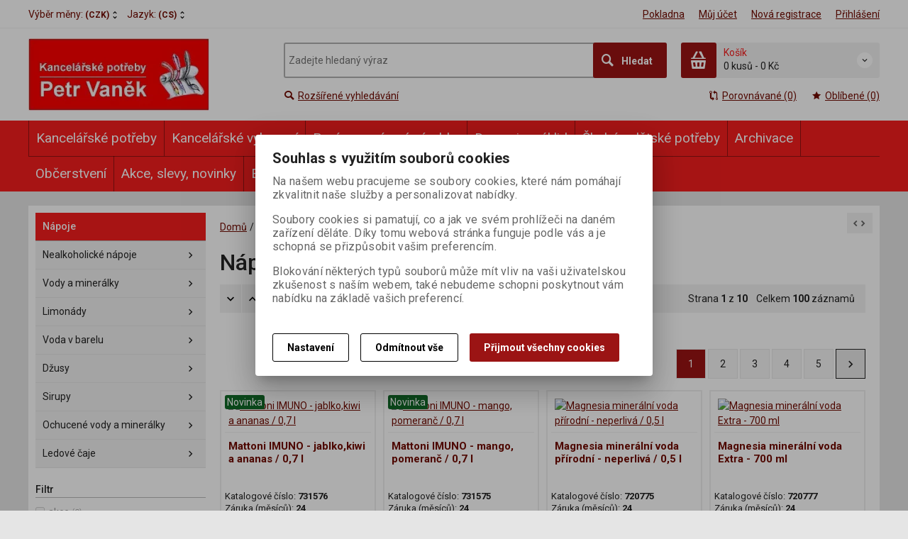

--- FILE ---
content_type: text/html; charset=utf-8
request_url: https://v-v.cz/napoje/
body_size: 41256
content:
<!DOCTYPE html>
<!--[if lt IE 7]>      <html class="no-js toOld lt-ie9 lt-ie8 lt-ie7"> <![endif]-->
<!--[if IE 7]>         <html class="no-js toOld lt-ie9 lt-ie8"> <![endif]-->
<!--[if IE 8]>         <html class="no-js toOld lt-ie9"> <![endif]-->
<!--[if gt IE 8]><!--> <html class="no-js"> <!--<![endif]-->
<head id="ctl01_LayoutHead"><base href="https://v-v.cz/inshop/">
 

        
    

        
        
    

          
      

                 
      

                
      
<!-- config.HideWizard:  -->

          
      
<script type="text/javascript">
    var EshopParams={
        'FilterAction' : '',
        'limitedlevels' : 7599,
        'Action' : 'DoChangeLevel',
        'BarTemplate' : "Catalogue.ascx",
        'SearchCover' : ".block.search .inner",
        'SearchInput' : '#q',
        'Inshop5Templates' : true,
        'firstRun' : true,
        'IsFriendlyFilterEnabled' : "True",
        'view' : {
            'DropDowLevelListType' : false,
            'LevelListFadeIn' : true,
            'HideWizard' : "false",
            'HideDesignerTopBar' : "True"
        },
        'RegType' : "all"
    }
</script>

        
        <script>
          EshopParams.CatalogAction="DoChangeLevel";
          EshopParams.SearchPhrase=false;
        </script>
    








        
    



                
                
        


        

           
      

                   
      

                   
      

    
               
          
  
<meta http-equiv="X-UA-Compatible" content="IE=edge">
<meta name="viewport" content="width=device-width, initial-scale=1">

<meta name="author" content="Autor šablony: Webecom s.r.o., autor aplikace: Zoner software, a. s. ">


<meta name="robots" content="all">
<link href="https://fonts.googleapis.com/css?family=Roboto:300,400,500,700" rel="stylesheet">
<!-- <link href="https://fonts.googleapis.com/css?family=Istok+Web:400,700" rel="stylesheet"> -->
<link href="https://fonts.googleapis.com/css?family=Open+Sans:300,400,600,700" rel="stylesheet">
<!-- <link href="https://fonts.googleapis.com/css?family=IBM+Plex+Sans:300,400,500,600,700" rel="stylesheet">
<link href="https://fonts.googleapis.com/css?family=Fira+Sans:300,400,500,600,700" rel="stylesheet">
<link href="https://fonts.googleapis.com/css?family=Hind+Guntur:300,400,500,600,700" rel="stylesheet"> -->


<link rel="stylesheet" href="/inshop/Layout/libs/Semantic-UI/dist/components/modal.min.css">
<!-- plugins: -->
<link rel="stylesheet" type="text/css" href="/inshop/Layout/libs/inshop5/Semantic/transition.min.css">
<link rel="stylesheet" type="text/css" href="/inshop/Layout/libs/inshop5/Semantic/dimmer.min.css">
<link rel="stylesheet" href="/inshop/Layout/libs/inshop5/Plugins/owl-carousel2/assets/owl.carousel.css">
<link rel="stylesheet" href="/inshop/Layout/libs/inshop5/Plugins/select2/dist/css/select2.min.css">


        <link rel="stylesheet" type="text/css" href="/inshop/Layout/Schemata/inshop5basic/Lite/css/liteV1.css">
    

    
            <link rel="stylesheet" type="text/css" href="/inshop/Layout/Schemata/Inshop5Basic/custom.css?ver=2">
        
  

        
                
                <link rel="stylesheet" href="/inshop/Layout/Schemata/Inshop5Basic/theme.css?version=1656063415839">
            
    

<!--[if lt IE 9]>
            <script src="https://oss.maxcdn.com/html5shiv/3.7.2/html5shiv.min.js"></script>
            <script src="https://oss.maxcdn.com/respond/1.4.2/respond.min.js"></script>
<![endif]-->



        <link rel="stylesheet" type="text/css" href="/inshop/Layout/Schemata/inshop5basic/Layout/css/Tutorial.css">
    
<script src="/inshop/Layout/libs/inshop5/Plugins/modernizr-custom.js">
</script>
<script>
    window.dataLayer=window.dataLayer || [];
    function gtag() { dataLayer.push(arguments); }
    gtag('consent', 'default', {
      'ad_user_data': 'denied',
      'ad_personalization': 'denied',
      'ad_storage': 'denied',
      'analytics_storage': 'denied',
      'wait_for_update': 500,
    });
    gtag('js', new Date());
    gtag('config', '');
    </script>
    

            
            
                        <link rel="next" href="https://v-v.cz/napoje/?pageindex=2">
                              
        

<meta name="description" content="Internetová prodejna na platformě Zoner InShop 5" />
<meta name="keywords" content="InShop, Zoner" />
<title>
	
		        Nápoje
		   
</title>
</head>
<body class="just-page  page-Catalogue" id="LiteV1">

         

    
<div id="renderStyles"></div>
<div id="renderCustomStyles"></div>

        

    <!-- is IsAdmin: False -->
    <!-- is IsMerchant: False -->
    <!-- BarTemplate: Catalogue.ascx  -->
    <!-- Action: DoChangeLevel  -->
    <!-- FirstRunSetup  -->
    <!-- DropDowLevelListType:   -->
    


 

    <div id="page-scroller" class="pusher">
        <div id="page-wrap">
            
            <div class="page_header_cover">   
                <header id="header">
	<div class="top">
	<div class="container with-padding">
		<div class="containerV2">	
					<ul class="nav national-navigation">
						        <!-- test VS 3/7 7:09 -->
<li class="dropdown-menu-parent">
	<a type="button" class="ico ico-drop-down" data-toggle="dropdown" href="#">
		<strong class="currency currency-long">Výběr měny:</strong>
		<strong class="currency currency-short">Měna:</strong>
		<span>(CZK)</span>
	</a>
	<ul class="dropdown-menu bdr" role="menu" aria-labelledby="currency-dropdown-menu">
	    
	               <li><a href="scripts/shop.aspx?action=dochangecurrency&amp;CurrID=1"><span>Česká koruna</span></a></li>
	            
	</ul>
</li> 

						        <li class="dropdown-menu-parent">
	<a type="button" class="ico ico-drop-down" data-toggle="dropdown" href="#">Jazyk: <span>(CS)</span></a>
	<ul class="dropdown-menu bdr" role="menu" aria-labelledby="language-dropdown-menu">
	    
	            <li> <a href="scripts/shop.aspx?action=DoChangeLanguage&amp;LangID=1"><span>Čeština</span></a></li>
	        
	</ul>
</li> 

					</ul>
			<ul class="nav user-navigation">
						<li class="checkout"><a href="/pokladna" >Pokladna</a></li>
										
								<li class="account"><a href="/prihlasit" >Můj účet</a></li>
								<li class="registration"><a href="/registrace" >Nová registrace</a></li>
								<li class="account-login"><a href="/prihlasit" >Přihlášení</a></li>
									
			</ul>
		</div> <!-- containerV2 -->
	</div> <!-- container -->
</div> 

	<div class="content">
		<div class="container with-padding">
			<div class="containerV2">
			<div class="cover">
				<div class="logo" id="uploadlogo_">
					<a href="/"><picture>
	<source srcset="/inshop/layout/schemata/INSHOP5BASIC/images/vv%20logo%20kancelarske%20potreby%20petr%20vanek.jpg.webp?timestamp=20220624111703&amp;w=480" media="(max-width: 480px)" type="image/webp">
	<source srcset="/inshop/layout/schemata/INSHOP5BASIC/images/vv%20logo%20kancelarske%20potreby%20petr%20vanek.jpg.webp?timestamp=20220624111703&amp;w=640" media="(max-width: 640px)" type="image/webp">
	<source srcset="/inshop/layout/schemata/INSHOP5BASIC/images/vv%20logo%20kancelarske%20potreby%20petr%20vanek.jpg.webp?timestamp=20220624111703" type="image/webp">
	<source srcset="/inshop/layout/schemata/INSHOP5BASIC/images/vv%20logo%20kancelarske%20potreby%20petr%20vanek.jpg?timestamp=20220624111703&amp;w=480" media="(max-width: 480px)">
	<source srcset="/inshop/layout/schemata/INSHOP5BASIC/images/vv%20logo%20kancelarske%20potreby%20petr%20vanek.jpg?timestamp=20220624111703&amp;w=640" media="(max-width: 640px)">
	<source srcset="/inshop/layout/schemata/INSHOP5BASIC/images/vv%20logo%20kancelarske%20potreby%20petr%20vanek.jpg?timestamp=20220624111703">
	<img class="lazyload " data-src="/inshop/layout/schemata/INSHOP5BASIC/images/vv%20logo%20kancelarske%20potreby%20petr%20vanek.jpg?timestamp=20220624111703" alt="vv logo kancelarske potreby petr vanek.jpg">
</picture></a>
				</div> <!-- logo -->
				<div class="blocks">
					<div class="block-list">
						<div class="block levels">
							<div class="inner">
								<a class="bdr" id="show-mobile-bar" href="#">Menu</a>
							</div> <!-- inner -->
						</div> <!-- block -->
						<div class="block search">
							<div class="inner">
								    <form id="ctl01_ctl47_ctl00_simplesearch" method="get" action="/inshop/scripts/search.aspx">
<div>

								        <input name="q" type="text" id="q" placeholder="Zadejte hledaný výraz" class="form-control" />
								        <div class="button bdr"><button id="ctl01_ctl47_ctl00_ctl06_ctl06" class="btn MainColor"><i class="is-icon icon-search"></i> <span>Hledat</span></button></div> <!-- button -->
								    </div>
</form>
							</div> <!-- inner -->
						</div> <!-- block search -->
						
                <div class="block cart">
                    <a href="/inshop/scripts/shop.aspx?action=showshoppingcart" class="inner bdr">
                        <div class="is-icon icon-cart bdr">  </div> <!-- icon -->
                        <div class="summary">
                            <span class="monitor">
                                <strong>Košík</strong>
                                0 kusů
                                <span class="sep">-</span>
                                <span class="price">0&nbsp;Kč</span>
                            <span class="device"><strong>0</strong></span>
                        </div> <!-- summary -->
                    </a> <!-- inner -->
                </div> <!-- block cart -->
             

					</div> <!-- block-list -->
					<div class="links">
								<ul class="link search">
									<li><a href="/rozsirene-vyhledavani" ><i class="text-icon icon-search"></i>Rozšířené vyhledávání</a></li>
								</ul> <!-- link search -->
						<ul class="link cart">
									<li><a href="/inshop/scripts/shop.aspx?action=ViewTemplate&amp;Path=CompareList" ><i class="text-icon icon-compare"></i>Porovnávané (0) </a></li>
									<li><a href="/moje-oblibene" ><i class="text-icon icon-bookmark"></i>Oblíbené (0)</a></li>
						</ul> <!-- link search -->
					</div> <!-- links -->
				</div> <!-- bloks -->
			</div> <!-- cover -->
			</div> <!-- containerV2 -->
		</div> <!-- container -->
	</div> <!-- content -->
</header> 

                <div class="horizontal-levels device-sidebar isp sidebar">
		<div class="device-search">
    <form id="ctl01_ctl48_ctl00_ctl06_ctl00_simplesearch1" method="post" action="/inshop/scripts/shop.aspx">
<div>
<input type='hidden' name='Shop.Form'  value='ctl01_ctl48_ctl00_ctl06_ctl00_simplesearch1' />
<input type='hidden' name='__VIEWSTATE'  value='' />
<input type='hidden' name='__EVENTTARGET'  value='' />
<input type='hidden' name='__EVENTARGUMENT'  value='' />
<script type='text/javascript'>
<!--
	function doPostBack_ctl01_ctl48_ctl00_ctl06_ctl00_simplesearch1(eventTarget, eventArgument) {
		var theForm = document.getElementById('ctl01_ctl48_ctl00_ctl06_ctl00_simplesearch1');
		theForm.__EVENTTARGET.value = eventTarget;
		theForm.__EVENTARGUMENT.value = eventArgument;
		 if (document.createEvent && theForm.dispatchEvent)
		 {
			  var evt = document.createEvent("HTMLEvents");
			  evt.initEvent("submit", false, true);
			  theForm.dispatchEvent(evt);
		 }
		theForm.submit();
	}
//-->
</script>

    	        <input name="searchphrase" type="text" id="searchphrase" class="form-control trnsp" />
    		    <input type="hidden" value="true" name="ShowProductsFromSubLevels" >
    	        <button id="ctl01_ctl48_ctl00_ctl06_ctl00_ctl01_ctl01" onclick="doPostBack_ctl01_ctl48_ctl00_ctl06_ctl00_simplesearch1(&#39;ctl01&#39;,&#39;Action=DoSearch&#39;); return false" class="trnsp"><span class="is-icon icon-search"></span></button><input name="action" type="hidden" value="DoSearch" /> <!-- button -->
    </div>
</form>
</div> <!-- device-search --> 

		<div class="niceScroll">
			<div class="levels-container"> 
				<div class="level-list HorizontalMenu effect-fadeDown">
							
							<div class="inner">
								<ul Class="level-1" id="ctl04"><li class="level-1 has-children"><a href="/kancelarske-potreby/" class="level-1 has-children" id="ctl04LevelId-7310">Kancelářské potřeby</a><ul id="ctl04subLevelId-7310" class="sub-menu level-2 has-children"><li class="sub-menu level-2 has-children"><a href="/kancelarske-doplnky/" class="sub-menu level-2 has-children" id="ctl04LevelId-7311">Kancelářské doplňky</a><ul id="ctl04subLevelId-7311" class="sub-menu level-3 has-children"><li class="sub-menu level-3"><a href="/dverni-cedulky/" class="sub-menu level-3" id="ctl04LevelId-7312">Dveřní cedulky</a></li><li class="sub-menu level-3"><a href="/pracovni-podlozky/" class="sub-menu level-3" id="ctl04LevelId-7378">Pracovní podložky</a></li><li class="sub-menu level-3"><a href="/odpadkove-kose-na-trideny-odpad/" class="sub-menu level-3" id="ctl04LevelId-7384">Odpadkové koše na tříděný odpad</a></li><li class="sub-menu level-3"><a href="/dratene-doplnky/" class="sub-menu level-3" id="ctl04LevelId-7407">Drátěné doplňky</a></li><li class="sub-menu level-3"><a href="/podperky-knih/" class="sub-menu level-3" id="ctl04LevelId-7445">Podpěrky knih</a></li><li class="sub-menu level-3"><a href="/zasobniky-a-zaznamni-kostky/" class="sub-menu level-3" id="ctl04LevelId-7539">Zásobníky a záznamní kostky</a></li><li class="sub-menu level-3"><a href="/kancelarske-boxy/" class="sub-menu level-3" id="ctl04LevelId-7638">Kancelářské boxy</a></li><li class="sub-menu level-3"><a href="/stojany-na-spisy/" class="sub-menu level-3" id="ctl04LevelId-7718">Stojany na spisy</a></li><li class="sub-menu level-3"><a href="/plastove-boxy/" class="sub-menu level-3" id="ctl04LevelId-7720">Plastové boxy</a></li><li class="sub-menu level-3"><a href="/zasuvkove-boxy/" class="sub-menu level-3" id="ctl04LevelId-7791">Zásuvkové boxy</a></li><li class="sub-menu level-3"><a href="/schranky-a-jmenovky-na-klice/" class="sub-menu level-3" id="ctl04LevelId-7847">Schránky a jmenovky na klíče</a></li><li class="sub-menu level-3"><a href="/odpadkove-kose2/" class="sub-menu level-3" id="ctl04LevelId-7852">Odpadkové koše</a></li><li class="sub-menu level-3"><a href="/pokladny/" class="sub-menu level-3" id="ctl04LevelId-7936">Pokladny</a></li></ul><a class="collapse collapsed" data-toggle="collapse" data-parent="#ctl04subLevelId-7310" href="#ctl04subLevelId-7311"></a></li><li class="sub-menu level-2 has-children"><a href="/tasky-aktovky-a-kufry/" class="sub-menu level-2 has-children" id="ctl04LevelId-7341">Tašky, aktovky a kufry</a><ul id="ctl04subLevelId-7341" class="sub-menu level-3 has-children"><li class="sub-menu level-3"><a href="/tasky-na-notebook/" class="sub-menu level-3" id="ctl04LevelId-7342">Tašky na notebook</a></li><li class="sub-menu level-3"><a href="/batoh-na-notebook/" class="sub-menu level-3" id="ctl04LevelId-7350">Batoh na notebook</a></li><li class="sub-menu level-3"><a href="/konferencni-spisovky/" class="sub-menu level-3" id="ctl04LevelId-7627">Konferenční spisovky</a></li><li class="sub-menu level-3"><a href="/kufry/" class="sub-menu level-3" id="ctl04LevelId-7685">Kufry</a></li></ul><a class="collapse collapsed" data-toggle="collapse" data-parent="#ctl04subLevelId-7310" href="#ctl04subLevelId-7341"></a></li><li class="sub-menu level-2 has-children"><a href="/diare/" class="sub-menu level-2 has-children" id="ctl04LevelId-7368">Diáře</a><ul id="ctl04subLevelId-7368" class="sub-menu level-3 has-children"><li class="sub-menu level-3"><a href="/diare-filofax-osobni/" class="sub-menu level-3" id="ctl04LevelId-7369">Diáře Filofax osobní</a></li><li class="sub-menu level-3"><a href="/diare-filofax-a4/" class="sub-menu level-3" id="ctl04LevelId-7370">Diáře Filofax A4</a></li><li class="sub-menu level-3"><a href="/diare-filofax-a5/" class="sub-menu level-3" id="ctl04LevelId-7390">Diáře Filofax A5</a></li><li class="sub-menu level-3"><a href="/diare-filofax-kapesni/" class="sub-menu level-3" id="ctl04LevelId-7391">Diáře Filofax kapesní</a></li><li class="sub-menu level-3"><a href="/doplnky-filofax/" class="sub-menu level-3" id="ctl04LevelId-7392">Doplňky Filofax</a></li><li class="sub-menu level-3"><a href="/diare-adk/" class="sub-menu level-3" id="ctl04LevelId-7395">Diáře ADK</a></li><li class="sub-menu level-3"><a href="/diare-a5-denni/" class="sub-menu level-3" id="ctl04LevelId-7471">Diáře A5 denní</a></li><li class="sub-menu level-3"><a href="/nahradni-vlozky-filofax/" class="sub-menu level-3" id="ctl04LevelId-7666">Náhradní vložky Filofax</a></li><li class="sub-menu level-3"><a href="/diare-kapesni/" class="sub-menu level-3" id="ctl04LevelId-7795">Diáře kapesní</a></li><li class="sub-menu level-3"><a href="/diare-a5-tydenni/" class="sub-menu level-3" id="ctl04LevelId-7805">Diáře A5 týdenní</a></li><li class="sub-menu level-3"><a href="/diare-kapesni-a6-b6/" class="sub-menu level-3" id="ctl04LevelId-7806">Diáře kapesní A6, B6</a></li><li class="sub-menu level-3"><a href="/nahradni-vlozky-adk/" class="sub-menu level-3" id="ctl04LevelId-7808">Náhradní vložky ADK</a></li><li class="sub-menu level-3"><a href="/diare-a4-tydenni/" class="sub-menu level-3" id="ctl04LevelId-7892">Diáře A4 týdenní</a></li><li class="sub-menu level-3"><a href="/diare-a4-denni/" class="sub-menu level-3" id="ctl04LevelId-7894">Diáře A4 denní</a></li></ul><a class="collapse collapsed" data-toggle="collapse" data-parent="#ctl04subLevelId-7310" href="#ctl04subLevelId-7368"></a></li><li class="sub-menu level-2 has-children"><a href="/lepidla-a-opravne-prostredky/" class="sub-menu level-2 has-children" id="ctl04LevelId-7372">Lepidla a opravné prostředky</a><ul id="ctl04subLevelId-7372" class="sub-menu level-3 has-children"><li class="sub-menu level-3"><a href="/specialni-lepidla/" class="sub-menu level-3" id="ctl04LevelId-7373">Speciální lepidla</a></li><li class="sub-menu level-3"><a href="/tekuta-lepidla/" class="sub-menu level-3" id="ctl04LevelId-7481">Tekutá lepidla</a></li><li class="sub-menu level-3"><a href="/opravne-rollery/" class="sub-menu level-3" id="ctl04LevelId-7553">Opravné rollery</a></li><li class="sub-menu level-3"><a href="/vterinova-lepidla/" class="sub-menu level-3" id="ctl04LevelId-7585">Vteřinová lepidla</a></li><li class="sub-menu level-3"><a href="/lepici-tycinky/" class="sub-menu level-3" id="ctl04LevelId-7648">Lepicí tyčinky</a></li><li class="sub-menu level-3"><a href="/lepici-rollery/" class="sub-menu level-3" id="ctl04LevelId-7738">Lepicí rollery</a></li><li class="sub-menu level-3"><a href="/opravna-pera-a-laky/" class="sub-menu level-3" id="ctl04LevelId-7915">Opravná pera a laky</a></li></ul><a class="collapse collapsed" data-toggle="collapse" data-parent="#ctl04subLevelId-7310" href="#ctl04subLevelId-7372"></a></li><li class="sub-menu level-2 has-children"><a href="/kalendare/" class="sub-menu level-2 has-children" id="ctl04LevelId-7388">Kalendáře</a><ul id="ctl04subLevelId-7388" class="sub-menu level-3 has-children"><li class="sub-menu level-3"><a href="/kalendare-stolni-obrazkove/" class="sub-menu level-3" id="ctl04LevelId-7389">Kalendáře stolní obrázkové</a></li><li class="sub-menu level-3"><a href="/kalendare-nastenne-obrazkove/" class="sub-menu level-3" id="ctl04LevelId-7409">Kalendáře nástěnné obrázkové</a></li><li class="sub-menu level-3"><a href="/planovaci-rocni-mapy/" class="sub-menu level-3" id="ctl04LevelId-7486">Plánovací roční mapy</a></li><li class="sub-menu level-3"><a href="/kalendare-nastenne-vazankove/" class="sub-menu level-3" id="ctl04LevelId-7537">Kalendáře nástěnné vázankové</a></li><li class="sub-menu level-3"><a href="/kalendare-stolni-pracovni/" class="sub-menu level-3" id="ctl04LevelId-7579">Kalendáře stolní pracovní</a></li><li class="sub-menu level-3"><a href="/kalendare-planovaci/" class="sub-menu level-3" id="ctl04LevelId-7653">Kalendáře plánovací</a></li><li class="sub-menu level-3"><a href="/kalendare-nastenne-pracovni/" class="sub-menu level-3" id="ctl04LevelId-7695">Kalendáře nástěnné pracovní</a></li></ul><a class="collapse collapsed" data-toggle="collapse" data-parent="#ctl04subLevelId-7310" href="#ctl04subLevelId-7388"></a></li><li class="sub-menu level-2 has-children"><a href="/psaci-potreby/" class="sub-menu level-2 has-children" id="ctl04LevelId-7401">Psací potřeby</a><ul id="ctl04subLevelId-7401" class="sub-menu level-3 has-children"><li class="sub-menu level-3"><a href="/orezavatka/" class="sub-menu level-3" id="ctl04LevelId-7402">Ořezávátka</a></li><li class="sub-menu level-3"><a href="/naplne/" class="sub-menu level-3" id="ctl04LevelId-7405">Náplně</a></li><li class="sub-menu level-3"><a href="/zvyraznovace/" class="sub-menu level-3" id="ctl04LevelId-7408">Zvýrazňovače</a></li><li class="sub-menu level-3"><a href="/tuzky/" class="sub-menu level-3" id="ctl04LevelId-7415">Tužky</a></li><li class="sub-menu level-3"><a href="/pryze/" class="sub-menu level-3" id="ctl04LevelId-7429">Pryže</a></li><li class="sub-menu level-3"><a href="/mikrotuzky-tuhy/" class="sub-menu level-3" id="ctl04LevelId-7432">Mikrotužky, tuhy</a></li><li class="sub-menu level-3 has-children"><a href="/rollery/" class="sub-menu level-3 has-children" id="ctl04LevelId-7454">Rollery </a><ul id="ctl04subLevelId-7454" class="sub-menu level-4 has-children"><li class="sub-menu level-4"><a href="/gelova-pera/" class="sub-menu level-4" id="ctl04LevelId-7455"> Gelová pera</a></li></ul><a class="collapse collapsed" data-toggle="collapse" data-parent="#ctl04subLevelId-7401" href="#ctl04subLevelId-7454"></a></li><li class="sub-menu level-3"><a href="/popisovace-permanentni/" class="sub-menu level-3" id="ctl04LevelId-7465">Popisovače permanentní</a></li><li class="sub-menu level-3 has-children"><a href="/kulickova-pera/" class="sub-menu level-3 has-children" id="ctl04LevelId-7468">Kuličková pera </a><ul id="ctl04subLevelId-7468" class="sub-menu level-4 has-children"><li class="sub-menu level-4"><a href="/propisky/" class="sub-menu level-4" id="ctl04LevelId-7469"> propisky</a></li></ul><a class="collapse collapsed" data-toggle="collapse" data-parent="#ctl04subLevelId-7401" href="#ctl04subLevelId-7468"></a></li><li class="sub-menu level-3"><a href="/popisovace-lakove/" class="sub-menu level-3" id="ctl04LevelId-7482">Popisovače lakové</a></li><li class="sub-menu level-3"><a href="/darkova-pera/" class="sub-menu level-3" id="ctl04LevelId-7492">Dárková pera</a></li><li class="sub-menu level-3"><a href="/popisovace-na-tabule/" class="sub-menu level-3" id="ctl04LevelId-7586">Popisovače na tabule</a></li><li class="sub-menu level-3"><a href="/linery/" class="sub-menu level-3" id="ctl04LevelId-7609">Linery</a></li><li class="sub-menu level-3"><a href="/rollery-frixion/" class="sub-menu level-3" id="ctl04LevelId-7613">Rollery Frixion</a></li><li class="sub-menu level-3"><a href="/pravitka/" class="sub-menu level-3" id="ctl04LevelId-7622">Pravítka</a></li><li class="sub-menu level-3"><a href="/popisovace-detske/" class="sub-menu level-3" id="ctl04LevelId-7702">Popisovače dětské</a></li><li class="sub-menu level-3"><a href="/popisovace-na-sklenene-tabule-okna/" class="sub-menu level-3" id="ctl04LevelId-7861">Popisovače na skleněné tabule, okna</a></li><li class="sub-menu level-3"><a href="/stojanky-na-psaci-potreby2/" class="sub-menu level-3" id="ctl04LevelId-7991">Stojánky na psací potřeby</a></li></ul><a class="collapse collapsed" data-toggle="collapse" data-parent="#ctl04subLevelId-7310" href="#ctl04subLevelId-7401"></a></li><li class="sub-menu level-2 has-children"><a href="/drobne-kancelarske-potreby/" class="sub-menu level-2 has-children" id="ctl04LevelId-7424">Drobné kancelářské potřeby</a><ul id="ctl04subLevelId-7424" class="sub-menu level-3 has-children"><li class="sub-menu level-3"><a href="/spendliky/" class="sub-menu level-3" id="ctl04LevelId-7425">Špendlíky</a></li><li class="sub-menu level-3"><a href="/sponkovacky/" class="sub-menu level-3" id="ctl04LevelId-7466">Sponkovačky</a></li><li class="sub-menu level-3"><a href="/navlhcovace/" class="sub-menu level-3" id="ctl04LevelId-7514">Navlhčovače</a></li><li class="sub-menu level-3"><a href="/pripinacky/" class="sub-menu level-3" id="ctl04LevelId-7518">Připínáčky</a></li><li class="sub-menu level-3"><a href="/dopisni-spony/" class="sub-menu level-3" id="ctl04LevelId-7567">Dopisní spony</a></li><li class="sub-menu level-3"><a href="/vytahovace-dratku/" class="sub-menu level-3" id="ctl04LevelId-7683">Vytahovače drátků</a></li><li class="sub-menu level-3"><a href="/dratky-do-sesivacek/" class="sub-menu level-3" id="ctl04LevelId-7727">Drátky do sešívaček</a></li><li class="sub-menu level-3"><a href="/gumicky/" class="sub-menu level-3" id="ctl04LevelId-7750">Gumičky</a></li><li class="sub-menu level-3"><a href="/klipy-kovove/" class="sub-menu level-3" id="ctl04LevelId-7829">Klipy kovové</a></li><li class="sub-menu level-3"><a href="/otevirace-dopisnich-obalek/" class="sub-menu level-3" id="ctl04LevelId-7905">Otevírače dopisních obálek</a></li></ul><a class="collapse collapsed" data-toggle="collapse" data-parent="#ctl04subLevelId-7310" href="#ctl04subLevelId-7424"></a></li><li class="sub-menu level-2 has-children"><a href="/lepici-pasky/" class="sub-menu level-2 has-children" id="ctl04LevelId-7446">Lepicí pásky</a><ul id="ctl04subLevelId-7446" class="sub-menu level-3 has-children"><li class="sub-menu level-3"><a href="/lepici-pasky-oboustranne/" class="sub-menu level-3" id="ctl04LevelId-7447">Lepicí pásky oboustranné</a></li><li class="sub-menu level-3"><a href="/lepici-pasky2/" class="sub-menu level-3" id="ctl04LevelId-7517">Lepicí pásky</a></li><li class="sub-menu level-3"><a href="/lepici-hmoty/" class="sub-menu level-3" id="ctl04LevelId-7533">Lepicí hmoty</a></li><li class="sub-menu level-3"><a href="/lepici-pasky-s-odvijecem/" class="sub-menu level-3" id="ctl04LevelId-7570">Lepicí pásky s odvíječem</a></li><li class="sub-menu level-3"><a href="/balici-pasky/" class="sub-menu level-3" id="ctl04LevelId-7577">Balicí pásky</a></li><li class="sub-menu level-3"><a href="/rucni-odvijece/" class="sub-menu level-3" id="ctl04LevelId-7614">Ruční odvíječe</a></li><li class="sub-menu level-3"><a href="/lepici-pasky-specialni/" class="sub-menu level-3" id="ctl04LevelId-7626">Lepicí pásky speciální</a></li><li class="sub-menu level-3"><a href="/stolni-odvijece/" class="sub-menu level-3" id="ctl04LevelId-7731">Stolní odvíječe</a></li><li class="sub-menu level-3"><a href="/lepici-pasky-papirove/" class="sub-menu level-3" id="ctl04LevelId-7772">Lepicí pásky papírové</a></li><li class="sub-menu level-3"><a href="/lepici-pasky-kobercove/" class="sub-menu level-3" id="ctl04LevelId-7814">Lepicí pásky kobercové</a></li><li class="sub-menu level-3"><a href="/balici-pasky-barevne/" class="sub-menu level-3" id="ctl04LevelId-7838">Balicí pásky barevné</a></li><li class="sub-menu level-3"><a href="/lepici-pasky-krepove/" class="sub-menu level-3" id="ctl04LevelId-7866">Lepicí pásky krepové</a></li></ul><a class="collapse collapsed" data-toggle="collapse" data-parent="#ctl04subLevelId-7310" href="#ctl04subLevelId-7446"></a></li><li class="sub-menu level-2 has-children"><a href="/sesivacky-a-derovacky/" class="sub-menu level-2 has-children" id="ctl04LevelId-7448">Sešívačky a děrovačky</a><ul id="ctl04subLevelId-7448" class="sub-menu level-3 has-children"><li class="sub-menu level-3"><a href="/derovacky/" class="sub-menu level-3" id="ctl04LevelId-7449">Děrovačky</a></li><li class="sub-menu level-3"><a href="/sesivacky/" class="sub-menu level-3" id="ctl04LevelId-7463">Sešívačky</a></li><li class="sub-menu level-3"><a href="/sesivacky-velkokapacitni/" class="sub-menu level-3" id="ctl04LevelId-7573">Sešívačky velkokapacitní</a></li><li class="sub-menu level-3"><a href="/sesivacky-s-dlouhym-ramenem/" class="sub-menu level-3" id="ctl04LevelId-7686">Sešívačky s dlouhým ramenem</a></li><li class="sub-menu level-3"><a href="/sesivaci-kleste/" class="sub-menu level-3" id="ctl04LevelId-7703">Sešívací kleště</a></li><li class="sub-menu level-3"><a href="/sesivacky-elektricke/" class="sub-menu level-3" id="ctl04LevelId-7733">Sešívačky elektrické</a></li><li class="sub-menu level-3"><a href="/derovacky-mini/" class="sub-menu level-3" id="ctl04LevelId-7769">Děrovačky mini</a></li><li class="sub-menu level-3"><a href="/sesivacky-mini/" class="sub-menu level-3" id="ctl04LevelId-7784">Sešívačky mini</a></li></ul><a class="collapse collapsed" data-toggle="collapse" data-parent="#ctl04subLevelId-7310" href="#ctl04subLevelId-7448"></a></li><li class="sub-menu level-2 has-children"><a href="/razitka/" class="sub-menu level-2 has-children" id="ctl04LevelId-7472">Razítka</a><ul id="ctl04subLevelId-7472" class="sub-menu level-3 has-children"><li class="sub-menu level-3"><a href="/datumky/" class="sub-menu level-3" id="ctl04LevelId-7473">Datumky</a></li><li class="sub-menu level-3"><a href="/cislovacky/" class="sub-menu level-3" id="ctl04LevelId-7474">Číslovačky</a></li><li class="sub-menu level-3"><a href="/razitka2/" class="sub-menu level-3" id="ctl04LevelId-7694">Razítka</a></li><li class="sub-menu level-3"><a href="/podusky/" class="sub-menu level-3" id="ctl04LevelId-7740">Podušky</a></li><li class="sub-menu level-3"><a href="/polstarky/" class="sub-menu level-3" id="ctl04LevelId-7807">Polštářky</a></li><li class="sub-menu level-3"><a href="/razitkove-barvy/" class="sub-menu level-3" id="ctl04LevelId-7856">Razítkové barvy</a></li><li class="sub-menu level-3"><a href="/razitka-s-textem/" class="sub-menu level-3" id="ctl04LevelId-7865">Razítka s textem</a></li></ul><a class="collapse collapsed" data-toggle="collapse" data-parent="#ctl04subLevelId-7310" href="#ctl04subLevelId-7472"></a></li><li class="sub-menu level-2 has-children"><a href="/kalkulacky/" class="sub-menu level-2 has-children" id="ctl04LevelId-7523">Kalkulačky</a><ul id="ctl04subLevelId-7523" class="sub-menu level-3 has-children"><li class="sub-menu level-3"><a href="/kalkulacky-s-tiskem/" class="sub-menu level-3" id="ctl04LevelId-7524">Kalkulačky s tiskem</a></li><li class="sub-menu level-3"><a href="/kapesni-kalkulacky/" class="sub-menu level-3" id="ctl04LevelId-7632">Kapesní kalkulačky</a></li><li class="sub-menu level-3"><a href="/stolni-kalkulacky/" class="sub-menu level-3" id="ctl04LevelId-7652">Stolní kalkulačky</a></li><li class="sub-menu level-3"><a href="/vedecke-kalkulacky/" class="sub-menu level-3" id="ctl04LevelId-7700">Vědecké kalkulačky</a></li><li class="sub-menu level-3"><a href="/ostatni-prislusenstvi/" class="sub-menu level-3" id="ctl04LevelId-7721">Ostatní příslušenství</a></li></ul><a class="collapse collapsed" data-toggle="collapse" data-parent="#ctl04subLevelId-7310" href="#ctl04subLevelId-7523"></a></li><li class="sub-menu level-2 has-children"><a href="/magnety-a-magneticke-pasky/" class="sub-menu level-2 has-children" id="ctl04LevelId-7545">Magnety a magnetické pásky</a><ul id="ctl04subLevelId-7545" class="sub-menu level-3 has-children"><li class="sub-menu level-3"><a href="/magnety/" class="sub-menu level-3" id="ctl04LevelId-7546">Magnety</a></li><li class="sub-menu level-3"><a href="/magneticke-pasky/" class="sub-menu level-3" id="ctl04LevelId-7680">Magnetické pásky</a></li></ul><a class="collapse collapsed" data-toggle="collapse" data-parent="#ctl04subLevelId-7310" href="#ctl04subLevelId-7545"></a></li><li class="sub-menu level-2 has-children"><a href="/nuzky/" class="sub-menu level-2 has-children" id="ctl04LevelId-7716">Nůžky</a><ul id="ctl04subLevelId-7716" class="sub-menu level-3 has-children"><li class="sub-menu level-3"><a href="/kancelarske-nuzky/" class="sub-menu level-3" id="ctl04LevelId-7717">Kancelářské nůžky</a></li><li class="sub-menu level-3"><a href="/detske-nuzky2/" class="sub-menu level-3" id="ctl04LevelId-7914">Dětské nůžky</a></li></ul><a class="collapse collapsed" data-toggle="collapse" data-parent="#ctl04subLevelId-7310" href="#ctl04subLevelId-7716"></a></li></ul><a class="collapse collapsed" data-toggle="collapse" data-parent="#ctl04subLevelId-3603" href="#ctl04subLevelId-7310"></a></li><li class="level-1 has-children"><a href="/kancelarske-vybaveni/" class="level-1 has-children" id="ctl04LevelId-7313">Kancelářské vybavení </a><ul id="ctl04subLevelId-7313" class="sub-menu level-2 has-children"><li class="sub-menu level-2 has-children"><a href="/sklad/" class="sub-menu level-2 has-children" id="ctl04LevelId-7314"> sklad</a><ul id="ctl04subLevelId-7314" class="sub-menu level-3 has-children"><li class="sub-menu level-3 has-children"><a href="/kancelarsky-nabytek/" class="sub-menu level-3 has-children" id="ctl04LevelId-7315">Kancelářský nábytek</a><ul id="ctl04subLevelId-7315" class="sub-menu level-4 has-children"><li class="sub-menu level-4"><a href="/nastavitelne-stoly-leitz/" class="sub-menu level-4" id="ctl04LevelId-7316">Nastavitelné stoly Leitz</a></li><li class="sub-menu level-4"><a href="/kancelarska-kresla-a-zidle/" class="sub-menu level-4" id="ctl04LevelId-7322">Kancelářská křesla a židle</a></li><li class="sub-menu level-4"><a href="/jednaci-zidle/" class="sub-menu level-4" id="ctl04LevelId-7359">Jednací židle</a></li><li class="sub-menu level-4"><a href="/skrine/" class="sub-menu level-4" id="ctl04LevelId-7360">Skříně</a></li><li class="sub-menu level-4"><a href="/pracovni-stoly/" class="sub-menu level-4" id="ctl04LevelId-7361">Pracovní stoly</a></li><li class="sub-menu level-4"><a href="/rohoze/" class="sub-menu level-4" id="ctl04LevelId-7364">Rohože</a></li><li class="sub-menu level-4"><a href="/kontejnery/" class="sub-menu level-4" id="ctl04LevelId-7367">Kontejnery</a></li><li class="sub-menu level-4"><a href="/podlozky-pod-zidle/" class="sub-menu level-4" id="ctl04LevelId-7715">Podložky pod židle</a></li><li class="sub-menu level-4"><a href="/kartoteky-trezory/" class="sub-menu level-4" id="ctl04LevelId-7742">Kartotéky, trezory</a></li><li class="sub-menu level-4"><a href="/zasuvkove-boxy2/" class="sub-menu level-4" id="ctl04LevelId-7919">Zásuvkové boxy</a></li><li class="sub-menu level-4"><a href="/vesaky/" class="sub-menu level-4" id="ctl04LevelId-7939">Věšáky</a></li><li class="sub-menu level-4"><a href="/ochranne-clony/" class="sub-menu level-4" id="ctl04LevelId-7940">Ochranné clony</a></li></ul><a class="collapse collapsed" data-toggle="collapse" data-parent="#ctl04subLevelId-7314" href="#ctl04subLevelId-7315"></a></li><li class="sub-menu level-3 has-children"><a href="/prislusenstvi-k-pc/" class="sub-menu level-3 has-children" id="ctl04LevelId-7320">Příslušenství k PC</a><ul id="ctl04subLevelId-7320" class="sub-menu level-4 has-children"><li class="sub-menu level-4"><a href="/podlozky-ke-klavesnici/" class="sub-menu level-4" id="ctl04LevelId-7321">Podložky ke klávesnici</a></li><li class="sub-menu level-4"><a href="/mysi/" class="sub-menu level-4" id="ctl04LevelId-7331">Myši</a></li><li class="sub-menu level-4"><a href="/stojany-podstavce-a-filtry/" class="sub-menu level-4" id="ctl04LevelId-7339">Stojany, podstavce a filtry</a></li><li class="sub-menu level-4"><a href="/klavesnice/" class="sub-menu level-4" id="ctl04LevelId-7371">Klávesnice</a></li><li class="sub-menu level-4"><a href="/podlozky-pod-mys/" class="sub-menu level-4" id="ctl04LevelId-7435">Podložky pod myš</a></li><li class="sub-menu level-4"><a href="/cistici-prostredky-na-pc/" class="sub-menu level-4" id="ctl04LevelId-7781">Čistící prostředky na PC</a></li><li class="sub-menu level-4"><a href="/organizace-kabelu/" class="sub-menu level-4" id="ctl04LevelId-7840">Organizace kabelů</a></li></ul><a class="collapse collapsed" data-toggle="collapse" data-parent="#ctl04subLevelId-7314" href="#ctl04subLevelId-7320"></a></li><li class="sub-menu level-3 has-children"><a href="/kancelarska-technika/" class="sub-menu level-3 has-children" id="ctl04LevelId-7323">Kancelářská technika</a><ul id="ctl04subLevelId-7323" class="sub-menu level-4 has-children"><li class="sub-menu level-4"><a href="/laminatory/" class="sub-menu level-4" id="ctl04LevelId-7324">Laminátory</a></li><li class="sub-menu level-4"><a href="/skartovaci-stroje/" class="sub-menu level-4" id="ctl04LevelId-7340">Skartovací stroje</a></li><li class="sub-menu level-4"><a href="/vazace/" class="sub-menu level-4" id="ctl04LevelId-7345">Vazače</a></li><li class="sub-menu level-4"><a href="/laminovaci-folie/" class="sub-menu level-4" id="ctl04LevelId-7349">Laminovací fólie</a></li><li class="sub-menu level-4"><a href="/stitkovace/" class="sub-menu level-4" id="ctl04LevelId-7383">Štítkovače</a></li><li class="sub-menu level-4"><a href="/rezacky/" class="sub-menu level-4" id="ctl04LevelId-7411">Řezačky</a></li><li class="sub-menu level-4"><a href="/oleje-ke-skartovacim-strojum/" class="sub-menu level-4" id="ctl04LevelId-7525">Oleje ke skartovacím strojům</a></li><li class="sub-menu level-4"><a href="/detektor-padelku/" class="sub-menu level-4" id="ctl04LevelId-7710">Detektor padělků</a></li><li class="sub-menu level-4"><a href="/hrbety-a-desky-pro-krouzkovou-vazbu/" class="sub-menu level-4" id="ctl04LevelId-7823">Hřbety a desky pro kroužkovou vazbu</a></li><li class="sub-menu level-4"><a href="/dratena-vazba/" class="sub-menu level-4" id="ctl04LevelId-7880">Drátěná vazba</a></li><li class="sub-menu level-4"><a href="/desky-pro-termovazbu/" class="sub-menu level-4" id="ctl04LevelId-7888">Desky pro termovazbu</a></li></ul><a class="collapse collapsed" data-toggle="collapse" data-parent="#ctl04subLevelId-7314" href="#ctl04subLevelId-7323"></a></li><li class="sub-menu level-3 has-children"><a href="/tabule/" class="sub-menu level-3 has-children" id="ctl04LevelId-7337">Tabule</a><ul id="ctl04subLevelId-7337" class="sub-menu level-4 has-children"><li class="sub-menu level-4"><a href="/magneticke-planovaci-tabule/" class="sub-menu level-4" id="ctl04LevelId-7338">Magnetické plánovací tabule</a></li><li class="sub-menu level-4"><a href="/vitriny/" class="sub-menu level-4" id="ctl04LevelId-7346">Vitríny</a></li><li class="sub-menu level-4"><a href="/flipchartove-tabule-a-bloky/" class="sub-menu level-4" id="ctl04LevelId-7381">Flipchartové tabule a bloky</a></li><li class="sub-menu level-4"><a href="/ukazovatka/" class="sub-menu level-4" id="ctl04LevelId-7387">Ukazovátka</a></li><li class="sub-menu level-4"><a href="/cistici-prostredky-na-tabule/" class="sub-menu level-4" id="ctl04LevelId-7689">Čistící prostředky na tabule</a></li><li class="sub-menu level-4"><a href="/magneticke-tabule-sklenene/" class="sub-menu level-4" id="ctl04LevelId-7787">Magnetické tabule skleněné</a></li><li class="sub-menu level-4"><a href="/magneticke-keramicke-tabule/" class="sub-menu level-4" id="ctl04LevelId-7788">Magnetické keramické tabule</a></li><li class="sub-menu level-4"><a href="/projekcni-platna/" class="sub-menu level-4" id="ctl04LevelId-7798">Projekční plátna</a></li><li class="sub-menu level-4"><a href="/filcove-tabule/" class="sub-menu level-4" id="ctl04LevelId-7803">Filcové tabule</a></li><li class="sub-menu level-4"><a href="/magneticke-tabule/" class="sub-menu level-4" id="ctl04LevelId-7804">Magnetické tabule</a></li><li class="sub-menu level-4"><a href="/samolepici-nastenky/" class="sub-menu level-4" id="ctl04LevelId-7850">Samolepicí nástěnky</a></li><li class="sub-menu level-4"><a href="/magneticke-otocne-tabule/" class="sub-menu level-4" id="ctl04LevelId-7871">Magnetické otočné tabule</a></li><li class="sub-menu level-4"><a href="/korkove-tabule/" class="sub-menu level-4" id="ctl04LevelId-7937">Korkové tabule</a></li></ul><a class="collapse collapsed" data-toggle="collapse" data-parent="#ctl04subLevelId-7314" href="#ctl04subLevelId-7337"></a></li><li class="sub-menu level-3 has-children"><a href="/ergonomie/" class="sub-menu level-3 has-children" id="ctl04LevelId-7365">Ergonomie</a><ul id="ctl04subLevelId-7365" class="sub-menu level-4 has-children"><li class="sub-menu level-4"><a href="/podlozky-pod-nohy/" class="sub-menu level-4" id="ctl04LevelId-7366">Podložky pod nohy</a></li><li class="sub-menu level-4"><a href="/podsedaky/" class="sub-menu level-4" id="ctl04LevelId-7382">Podsedáky</a></li><li class="sub-menu level-4"><a href="/stoly/" class="sub-menu level-4" id="ctl04LevelId-7396">Stoly</a></li><li class="sub-menu level-4"><a href="/balancni-zidle-a-mice/" class="sub-menu level-4" id="ctl04LevelId-7403">Balanční židle a míče</a></li><li class="sub-menu level-4"><a href="/podlozky-pod-mys2/" class="sub-menu level-4" id="ctl04LevelId-7437">Podložky pod myš</a></li><li class="sub-menu level-4"><a href="/stojany-a-ramena/" class="sub-menu level-4" id="ctl04LevelId-7464">Stojany a ramena</a></li></ul><a class="collapse collapsed" data-toggle="collapse" data-parent="#ctl04subLevelId-7314" href="#ctl04subLevelId-7365"></a></li><li class="sub-menu level-3 has-children"><a href="/lampicky-a-hodiny/" class="sub-menu level-3 has-children" id="ctl04LevelId-7374">Lampičky a hodiny</a><ul id="ctl04subLevelId-7374" class="sub-menu level-4 has-children"><li class="sub-menu level-4"><a href="/hodiny/" class="sub-menu level-4" id="ctl04LevelId-7375">Hodiny</a></li><li class="sub-menu level-4"><a href="/lampicky/" class="sub-menu level-4" id="ctl04LevelId-7380">Lampičky</a></li></ul><a class="collapse collapsed" data-toggle="collapse" data-parent="#ctl04subLevelId-7314" href="#ctl04subLevelId-7374"></a></li><li class="sub-menu level-3 has-children"><a href="/spotrebni-elektro/" class="sub-menu level-3 has-children" id="ctl04LevelId-7376">Spotřební elektro</a><ul id="ctl04subLevelId-7376" class="sub-menu level-4 has-children"><li class="sub-menu level-4"><a href="/rychlovarne-konvice/" class="sub-menu level-4" id="ctl04LevelId-7377">Rychlovarné konvice</a></li><li class="sub-menu level-4 has-children"><a href="/vysavace/" class="sub-menu level-4 has-children" id="ctl04LevelId-7499">Vysavače</a><ul id="ctl04subLevelId-7499" class="sub-menu level-5 has-children"><li class="sub-menu level-5"><a href="/sackove-vysavace/" class="sub-menu level-5" id="ctl04LevelId-7500">Sáčkové vysavače</a></li><li class="sub-menu level-5"><a href="/bezsackove-vysavace/" class="sub-menu level-5" id="ctl04LevelId-7902">Bezsáčkové vysavače</a></li></ul><a class="collapse collapsed" data-toggle="collapse" data-parent="#ctl04subLevelId-7376" href="#ctl04subLevelId-7499"></a></li><li class="sub-menu level-4"><a href="/primotopy/" class="sub-menu level-4" id="ctl04LevelId-7631">Přímotopy</a></li><li class="sub-menu level-4 has-children"><a href="/mikrovlnne-trouby/" class="sub-menu level-4 has-children" id="ctl04LevelId-7646">Mikrovlnné trouby</a><ul id="ctl04subLevelId-7646" class="sub-menu level-5 has-children"><li class="sub-menu level-5"><a href="/mikrovlnne-trouby2/" class="sub-menu level-5" id="ctl04LevelId-7647">Mikrovlnné trouby</a></li></ul><a class="collapse collapsed" data-toggle="collapse" data-parent="#ctl04subLevelId-7376" href="#ctl04subLevelId-7646"></a></li></ul><a class="collapse collapsed" data-toggle="collapse" data-parent="#ctl04subLevelId-7314" href="#ctl04subLevelId-7376"></a></li><li class="sub-menu level-3 has-children"><a href="/prezentacni-stojany-ramy-a-kapsy/" class="sub-menu level-3 has-children" id="ctl04LevelId-7393">Prezentační stojany, rámy a kapsy</a><ul id="ctl04subLevelId-7393" class="sub-menu level-4 has-children"><li class="sub-menu level-4"><a href="/magneticke-kapsy/" class="sub-menu level-4" id="ctl04LevelId-7394">Magnetické kapsy</a></li><li class="sub-menu level-4"><a href="/folie-easy-flip/" class="sub-menu level-4" id="ctl04LevelId-7580">Folie Easy Flip</a></li><li class="sub-menu level-4"><a href="/zavesne-drzaky/" class="sub-menu level-4" id="ctl04LevelId-7630">Závěsné držáky</a></li><li class="sub-menu level-4"><a href="/drzaky-na-prospekty/" class="sub-menu level-4" id="ctl04LevelId-7633">Držáky na prospekty</a></li><li class="sub-menu level-4"><a href="/prezentacni-stojany/" class="sub-menu level-4" id="ctl04LevelId-7714">Prezentační stojany</a></li><li class="sub-menu level-4"><a href="/ramy-na-reklamu/" class="sub-menu level-4" id="ctl04LevelId-7728">Rámy na reklamu</a></li><li class="sub-menu level-4"><a href="/samolepici-kapsy/" class="sub-menu level-4" id="ctl04LevelId-7734">Samolepicí kapsy</a></li><li class="sub-menu level-4"><a href="/prezentacni-kapsy/" class="sub-menu level-4" id="ctl04LevelId-7778">Prezentační kapsy</a></li><li class="sub-menu level-4"><a href="/prezentacni-ramecky/" class="sub-menu level-4" id="ctl04LevelId-7785">Prezentační rámečky</a></li><li class="sub-menu level-4"><a href="/prezentacni-listy-a-klipy/" class="sub-menu level-4" id="ctl04LevelId-7786">Prezentační lišty a klipy</a></li><li class="sub-menu level-4"><a href="/ramy-euroklip/" class="sub-menu level-4" id="ctl04LevelId-7845">Rámy euroklip</a></li><li class="sub-menu level-4"><a href="/pultove-informacni-stojany/" class="sub-menu level-4" id="ctl04LevelId-7938">Pultové informační stojany</a></li></ul><a class="collapse collapsed" data-toggle="collapse" data-parent="#ctl04subLevelId-7314" href="#ctl04subLevelId-7393"></a></li><li class="sub-menu level-3 has-children"><a href="/cistici-prostredky2/" class="sub-menu level-3 has-children" id="ctl04LevelId-7433">Čistící prostředky</a><ul id="ctl04subLevelId-7433" class="sub-menu level-4 has-children"><li class="sub-menu level-4"><a href="/na-bile-tabule/" class="sub-menu level-4" id="ctl04LevelId-7434">Na bílé tabule</a></li><li class="sub-menu level-4"><a href="/na-obrazovky-a-monitory/" class="sub-menu level-4" id="ctl04LevelId-7575">Na obrazovky a monitory</a></li><li class="sub-menu level-4"><a href="/na-plasty/" class="sub-menu level-4" id="ctl04LevelId-7617">Na plasty</a></li></ul><a class="collapse collapsed" data-toggle="collapse" data-parent="#ctl04subLevelId-7314" href="#ctl04subLevelId-7433"></a></li><li class="sub-menu level-3"><a href="/odlamovaci-noze-rezaky/" class="sub-menu level-3" id="ctl04LevelId-7541">Odlamovací nože, řezáky</a></li><li class="sub-menu level-3 has-children"><a href="/lekarny-a-naplasti/" class="sub-menu level-3 has-children" id="ctl04LevelId-7542">Lékárny a náplasti</a><ul id="ctl04subLevelId-7542" class="sub-menu level-4 has-children"><li class="sub-menu level-4 has-children"><a href="/lekarnicka/" class="sub-menu level-4 has-children" id="ctl04LevelId-7543">Lékárnička </a><ul id="ctl04subLevelId-7543" class="sub-menu level-5 has-children"><li class="sub-menu level-5"><a href="/alkoholtester/" class="sub-menu level-5" id="ctl04LevelId-7544"> alkoholtester</a></li></ul><a class="collapse collapsed" data-toggle="collapse" data-parent="#ctl04subLevelId-7542" href="#ctl04subLevelId-7543"></a></li><li class="sub-menu level-4"><a href="/naplasti/" class="sub-menu level-4" id="ctl04LevelId-7909">Náplasti</a></li></ul><a class="collapse collapsed" data-toggle="collapse" data-parent="#ctl04subLevelId-7314" href="#ctl04subLevelId-7542"></a></li><li class="sub-menu level-3 has-children"><a href="/balici-material/" class="sub-menu level-3 has-children" id="ctl04LevelId-7592">Balicí materiál</a><ul id="ctl04subLevelId-7592" class="sub-menu level-4 has-children"><li class="sub-menu level-4"><a href="/motouzy/" class="sub-menu level-4" id="ctl04LevelId-7593">Motouzy</a></li><li class="sub-menu level-4"><a href="/celofanove-sacky-a-archy/" class="sub-menu level-4" id="ctl04LevelId-7656">Celofánové sáčky a archy</a></li><li class="sub-menu level-4"><a href="/balici-papiry/" class="sub-menu level-4" id="ctl04LevelId-7691">Balicí papíry</a></li><li class="sub-menu level-4"><a href="/smrstovaci-folie/" class="sub-menu level-4" id="ctl04LevelId-7692">Smršťovací fólie</a></li><li class="sub-menu level-4"><a href="/balici-pasky2/" class="sub-menu level-4" id="ctl04LevelId-7736">Balicí pásky</a></li><li class="sub-menu level-4"><a href="/vlnite-lepenky/" class="sub-menu level-4" id="ctl04LevelId-7821">Vlnité lepenky</a></li><li class="sub-menu level-4"><a href="/papirove-krabice-a-tubusy/" class="sub-menu level-4" id="ctl04LevelId-7874">Papírové krabice a tubusy</a></li><li class="sub-menu level-4"><a href="/papirove-tasky/" class="sub-menu level-4" id="ctl04LevelId-7883">Papírové tašky</a></li><li class="sub-menu level-4"><a href="/bublinkova-folie/" class="sub-menu level-4" id="ctl04LevelId-7910">Bublinková fólie</a></li><li class="sub-menu level-4"><a href="/kryci-folie/" class="sub-menu level-4" id="ctl04LevelId-7911">Krycí fólie</a></li></ul><a class="collapse collapsed" data-toggle="collapse" data-parent="#ctl04subLevelId-7314" href="#ctl04subLevelId-7592"></a></li><li class="sub-menu level-3 has-children"><a href="/baterie-prodluzovacky-usb/" class="sub-menu level-3 has-children" id="ctl04LevelId-7643">Baterie, prodlužovačky, USB</a><ul id="ctl04subLevelId-7643" class="sub-menu level-4 has-children"><li class="sub-menu level-4 has-children"><a href="/prislusenstvi-k-cd/" class="sub-menu level-4 has-children" id="ctl04LevelId-7644">Příslušenství k CD </a><ul id="ctl04subLevelId-7644" class="sub-menu level-5 has-children"><li class="sub-menu level-5"><a href="/dvd/" class="sub-menu level-5" id="ctl04LevelId-7645"> DVD</a></li></ul><a class="collapse collapsed" data-toggle="collapse" data-parent="#ctl04subLevelId-7643" href="#ctl04subLevelId-7644"></a></li><li class="sub-menu level-4 has-children"><a href="/cd/" class="sub-menu level-4 has-children" id="ctl04LevelId-7675">CD </a><ul id="ctl04subLevelId-7675" class="sub-menu level-5 has-children"><li class="sub-menu level-5"><a href="/dvd2/" class="sub-menu level-5" id="ctl04LevelId-7676"> DVD</a></li></ul><a class="collapse collapsed" data-toggle="collapse" data-parent="#ctl04subLevelId-7643" href="#ctl04subLevelId-7675"></a></li><li class="sub-menu level-4"><a href="/nabijeci-baterie/" class="sub-menu level-4" id="ctl04LevelId-7722">Nabíjecí baterie</a></li><li class="sub-menu level-4"><a href="/prodluzovaci-privody-a-rozdvojky/" class="sub-menu level-4" id="ctl04LevelId-7746">Prodlužovací přívody a rozdvojky</a></li><li class="sub-menu level-4"><a href="/nabijecky-kabely/" class="sub-menu level-4" id="ctl04LevelId-7764">Nabíječky, kabely</a></li><li class="sub-menu level-4"><a href="/usb-flash-disc/" class="sub-menu level-4" id="ctl04LevelId-7796">USB flash disc</a></li><li class="sub-menu level-4"><a href="/baterie/" class="sub-menu level-4" id="ctl04LevelId-7831">Baterie</a></li></ul><a class="collapse collapsed" data-toggle="collapse" data-parent="#ctl04subLevelId-7314" href="#ctl04subLevelId-7643"></a></li><li class="sub-menu level-3 has-children"><a href="/ochranne-pracovni-pomucky/" class="sub-menu level-3 has-children" id="ctl04LevelId-7661">Ochranné pracovní pomůcky</a><ul id="ctl04subLevelId-7661" class="sub-menu level-4 has-children"><li class="sub-menu level-4 has-children"><a href="/bryle/" class="sub-menu level-4 has-children" id="ctl04LevelId-7662">Brýle </a><ul id="ctl04subLevelId-7662" class="sub-menu level-5 has-children"><li class="sub-menu level-5"><a href="/usni-zatky/" class="sub-menu level-5" id="ctl04LevelId-7663"> ušní zátky</a></li></ul><a class="collapse collapsed" data-toggle="collapse" data-parent="#ctl04subLevelId-7661" href="#ctl04subLevelId-7662"></a></li><li class="sub-menu level-4"><a href="/rukavice/" class="sub-menu level-4" id="ctl04LevelId-7747">Rukavice</a></li></ul><a class="collapse collapsed" data-toggle="collapse" data-parent="#ctl04subLevelId-7314" href="#ctl04subLevelId-7661"></a></li><li class="sub-menu level-3 has-children"><a href="/vybaveni-do-skladu/" class="sub-menu level-3 has-children" id="ctl04LevelId-7724">Vybavení do skladu</a><ul id="ctl04subLevelId-7724" class="sub-menu level-4 has-children"><li class="sub-menu level-4"><a href="/rudly-a-plosinove-voziky/" class="sub-menu level-4" id="ctl04LevelId-7725">Rudly a plošinové vozíky</a></li><li class="sub-menu level-4"><a href="/pojizdne-stolicky/" class="sub-menu level-4" id="ctl04LevelId-7802">Pojízdné stoličky</a></li><li class="sub-menu level-4"><a href="/hlinikove-schudky/" class="sub-menu level-4" id="ctl04LevelId-7884">Hliníkové schůdky</a></li></ul><a class="collapse collapsed" data-toggle="collapse" data-parent="#ctl04subLevelId-7314" href="#ctl04subLevelId-7724"></a></li></ul><a class="collapse collapsed" data-toggle="collapse" data-parent="#ctl04subLevelId-7313" href="#ctl04subLevelId-7314"></a></li></ul><a class="collapse collapsed" data-toggle="collapse" data-parent="#ctl04subLevelId-3603" href="#ctl04subLevelId-7313"></a></li><li class="level-1 has-children"><a href="/papir-a-papirove-vyrobky/" class="level-1 has-children" id="ctl04LevelId-7317">Papír a papírové výrobky</a><ul id="ctl04subLevelId-7317" class="sub-menu level-2 has-children"><li class="sub-menu level-2 has-children"><a href="/tiskopisy/" class="sub-menu level-2 has-children" id="ctl04LevelId-7318">Tiskopisy</a><ul id="ctl04subLevelId-7318" class="sub-menu level-3 has-children"><li class="sub-menu level-3"><a href="/tiskopisy-pro-skoly/" class="sub-menu level-3" id="ctl04LevelId-7319">Tiskopisy pro školy</a></li><li class="sub-menu level-3"><a href="/tiskopisy-optys/" class="sub-menu level-3" id="ctl04LevelId-7495">Tiskopisy Optys</a></li><li class="sub-menu level-3"><a href="/tiskopisy-balousek/" class="sub-menu level-3" id="ctl04LevelId-7581">Tiskopisy Baloušek</a></li><li class="sub-menu level-3"><a href="/tiskopisy-msk/" class="sub-menu level-3" id="ctl04LevelId-7637">Tiskopisy MSK</a></li></ul><a class="collapse collapsed" data-toggle="collapse" data-parent="#ctl04subLevelId-7317" href="#ctl04subLevelId-7318"></a></li><li class="sub-menu level-2 has-children"><a href="/etikety/" class="sub-menu level-2 has-children" id="ctl04LevelId-7418">Etikety</a><ul id="ctl04subLevelId-7418" class="sub-menu level-3 has-children"><li class="sub-menu level-3"><a href="/etikety-samolepici-a4/" class="sub-menu level-3" id="ctl04LevelId-7419">Etikety samolepicí A4</a></li><li class="sub-menu level-3"><a href="/etikety-do-etiketovacich-klesti/" class="sub-menu level-3" id="ctl04LevelId-7665">Etikety do etiketovacích kleští</a></li><li class="sub-menu level-3"><a href="/etikety-transparentni/" class="sub-menu level-3" id="ctl04LevelId-7751">Etikety transparentní</a></li><li class="sub-menu level-3"><a href="/barvici-valecky-a-kleste/" class="sub-menu level-3" id="ctl04LevelId-7757">Barvicí válečky a kleště</a></li><li class="sub-menu level-3"><a href="/etikety-snimatelne/" class="sub-menu level-3" id="ctl04LevelId-7773">Etikety snímatelné</a></li><li class="sub-menu level-3"><a href="/etikety-samolepici-a4-barevne/" class="sub-menu level-3" id="ctl04LevelId-7820">Etikety samolepicí A4 barevné</a></li><li class="sub-menu level-3"><a href="/samolepici-barevna-kolecka/" class="sub-menu level-3" id="ctl04LevelId-7875">Samolepicí barevná kolečka</a></li><li class="sub-menu level-3"><a href="/etikety-tabelacni/" class="sub-menu level-3" id="ctl04LevelId-7920">Etikety tabelační</a></li><li class="sub-menu level-3"><a href="/etikety-samolepici-bile-v-sacku/" class="sub-menu level-3" id="ctl04LevelId-7948">Etikety samolepicí bílé v sáčku</a></li><li class="sub-menu level-3"><a href="/etikety-leskle/" class="sub-menu level-3" id="ctl04LevelId-7949">Etikety lesklé</a></li><li class="sub-menu level-3"><a href="/etikety-termotransferove/" class="sub-menu level-3" id="ctl04LevelId-7951">Etikety termotransferové</a></li></ul><a class="collapse collapsed" data-toggle="collapse" data-parent="#ctl04subLevelId-7317" href="#ctl04subLevelId-7418"></a></li><li class="sub-menu level-2 has-children"><a href="/bloky/" class="sub-menu level-2 has-children" id="ctl04LevelId-7450">Bloky</a><ul id="ctl04subLevelId-7450" class="sub-menu level-3 has-children"><li class="sub-menu level-3"><a href="/bloky-krouzkove/" class="sub-menu level-3" id="ctl04LevelId-7451">Bloky kroužkové</a></li><li class="sub-menu level-3"><a href="/krouzkove-zaznamniky/" class="sub-menu level-3" id="ctl04LevelId-7797">Kroužkové záznamníky</a></li><li class="sub-menu level-3"><a href="/bloky2/" class="sub-menu level-3" id="ctl04LevelId-7858">Bloky</a></li><li class="sub-menu level-3"><a href="/flipchartove-bloky/" class="sub-menu level-3" id="ctl04LevelId-7898">Flipchartové bloky</a></li></ul><a class="collapse collapsed" data-toggle="collapse" data-parent="#ctl04subLevelId-7317" href="#ctl04subLevelId-7450"></a></li><li class="sub-menu level-2 has-children"><a href="/samolepici-blocky-a-zalozky/" class="sub-menu level-2 has-children" id="ctl04LevelId-7509">Samolepicí bločky a záložky</a><ul id="ctl04subLevelId-7509" class="sub-menu level-3 has-children"><li class="sub-menu level-3"><a href="/samolepici-blocky/" class="sub-menu level-3" id="ctl04LevelId-7510">Samolepicí bločky</a></li><li class="sub-menu level-3"><a href="/samolepici-bloky/" class="sub-menu level-3" id="ctl04LevelId-7563">Samolepicí bloky</a></li><li class="sub-menu level-3"><a href="/samolepici-zalozky/" class="sub-menu level-3" id="ctl04LevelId-7597">Samolepicí záložky</a></li><li class="sub-menu level-3"><a href="/z-blocky/" class="sub-menu level-3" id="ctl04LevelId-7730">Z-bločky</a></li></ul><a class="collapse collapsed" data-toggle="collapse" data-parent="#ctl04subLevelId-7317" href="#ctl04subLevelId-7509"></a></li><li class="sub-menu level-2 has-children"><a href="/papir/" class="sub-menu level-2 has-children" id="ctl04LevelId-7564">Papír</a><ul id="ctl04subLevelId-7564" class="sub-menu level-3 has-children"><li class="sub-menu level-3"><a href="/kancelarsky-papir-barevny/" class="sub-menu level-3" id="ctl04LevelId-7565">Kancelářský papír barevný</a></li><li class="sub-menu level-3"><a href="/kancelarsky-papir-bily/" class="sub-menu level-3" id="ctl04LevelId-7658">Kancelářský papír bílý</a></li><li class="sub-menu level-3"><a href="/ostatni-papiry/" class="sub-menu level-3" id="ctl04LevelId-7687">Ostatní papíry</a></li><li class="sub-menu level-3"><a href="/ploterove-role/" class="sub-menu level-3" id="ctl04LevelId-7792">Ploterové role</a></li><li class="sub-menu level-3"><a href="/kancelarsky-papir-specialni/" class="sub-menu level-3" id="ctl04LevelId-7832">Kancelářský papír speciální</a></li><li class="sub-menu level-3"><a href="/tabelacni-papir/" class="sub-menu level-3" id="ctl04LevelId-7904">Tabelační papír</a></li></ul><a class="collapse collapsed" data-toggle="collapse" data-parent="#ctl04subLevelId-7317" href="#ctl04subLevelId-7564"></a></li><li class="sub-menu level-2 has-children"><a href="/pasky-do-pokladen/" class="sub-menu level-2 has-children" id="ctl04LevelId-7607">Pásky do pokladen</a><ul id="ctl04subLevelId-7607" class="sub-menu level-3 has-children"><li class="sub-menu level-3"><a href="/pasky-papirove-samopropisujici/" class="sub-menu level-3" id="ctl04LevelId-7608">Pásky papírové samopropisující</a></li><li class="sub-menu level-3"><a href="/pasky-papirove-termocitlive/" class="sub-menu level-3" id="ctl04LevelId-7860">Pásky papírové termocitlivé</a></li><li class="sub-menu level-3"><a href="/pasky-papirove-obycejne/" class="sub-menu level-3" id="ctl04LevelId-7872">Pásky papírové obyčejné</a></li><li class="sub-menu level-3"><a href="/pasky-papirove-eet/" class="sub-menu level-3" id="ctl04LevelId-7899">Pásky papírové EET</a></li></ul><a class="collapse collapsed" data-toggle="collapse" data-parent="#ctl04subLevelId-7317" href="#ctl04subLevelId-7607"></a></li><li class="sub-menu level-2 has-children"><a href="/knihy-a-kroniky/" class="sub-menu level-2 has-children" id="ctl04LevelId-7628">Knihy a kroniky</a><ul id="ctl04subLevelId-7628" class="sub-menu level-3 has-children"><li class="sub-menu level-3"><a href="/zaznamni-knihy/" class="sub-menu level-3" id="ctl04LevelId-7629">Záznamní knihy</a></li><li class="sub-menu level-3"><a href="/knihy/" class="sub-menu level-3" id="ctl04LevelId-7649">Knihy</a></li><li class="sub-menu level-3"><a href="/kroniky/" class="sub-menu level-3" id="ctl04LevelId-7770">Kroniky</a></li><li class="sub-menu level-3"><a href="/denni-zaznamy/" class="sub-menu level-3" id="ctl04LevelId-7887">Denní záznamy</a></li><li class="sub-menu level-3"><a href="/podpisove-knihy/" class="sub-menu level-3" id="ctl04LevelId-7890">Podpisové knihy</a></li></ul><a class="collapse collapsed" data-toggle="collapse" data-parent="#ctl04subLevelId-7317" href="#ctl04subLevelId-7628"></a></li><li class="sub-menu level-2 has-children"><a href="/obalky/" class="sub-menu level-2 has-children" id="ctl04LevelId-7748">Obálky</a><ul id="ctl04subLevelId-7748" class="sub-menu level-3 has-children"><li class="sub-menu level-3"><a href="/ostatni3/" class="sub-menu level-3" id="ctl04LevelId-7749">Ostatní</a></li><li class="sub-menu level-3"><a href="/obalky-kartonove/" class="sub-menu level-3" id="ctl04LevelId-7752">Obálky kartonové</a></li><li class="sub-menu level-3"><a href="/obchodni-tasky/" class="sub-menu level-3" id="ctl04LevelId-7766">Obchodní tašky</a></li><li class="sub-menu level-3"><a href="/obalky-s-dorucenkou/" class="sub-menu level-3" id="ctl04LevelId-7780">Obálky s doručenkou</a></li><li class="sub-menu level-3 has-children"><a href="/obalky-s-motivem/" class="sub-menu level-3 has-children" id="ctl04LevelId-7810">Obálky s motivem </a><ul id="ctl04subLevelId-7810" class="sub-menu level-4 has-children"><li class="sub-menu level-4"><a href="/na-penize/" class="sub-menu level-4" id="ctl04LevelId-7811"> na peníze</a></li></ul><a class="collapse collapsed" data-toggle="collapse" data-parent="#ctl04subLevelId-7748" href="#ctl04subLevelId-7810"></a></li><li class="sub-menu level-3"><a href="/obalky-s-dodejkou/" class="sub-menu level-3" id="ctl04LevelId-7897">Obálky s dodejkou</a></li><li class="sub-menu level-3"><a href="/obalky-na-zasilky/" class="sub-menu level-3" id="ctl04LevelId-7900">Obálky na zásilky</a></li><li class="sub-menu level-3"><a href="/obalky-c5/" class="sub-menu level-3" id="ctl04LevelId-7923">Obálky C5</a></li><li class="sub-menu level-3"><a href="/obalky-s-okenkem/" class="sub-menu level-3" id="ctl04LevelId-7924">Obálky s okénkem</a></li><li class="sub-menu level-3"><a href="/obalky-c6/" class="sub-menu level-3" id="ctl04LevelId-7925">Obálky C6</a></li><li class="sub-menu level-3"><a href="/obalky-dl/" class="sub-menu level-3" id="ctl04LevelId-7926">Obálky DL</a></li><li class="sub-menu level-3"><a href="/obalky-na-cd/" class="sub-menu level-3" id="ctl04LevelId-7927">Obálky na CD</a></li><li class="sub-menu level-3"><a href="/obalky-s-krizovym-dnem/" class="sub-menu level-3" id="ctl04LevelId-7928">Obálky s křížovým dnem</a></li><li class="sub-menu level-3"><a href="/obalky-bublinkove/" class="sub-menu level-3" id="ctl04LevelId-7946">Obálky bublinkové</a></li></ul><a class="collapse collapsed" data-toggle="collapse" data-parent="#ctl04subLevelId-7317" href="#ctl04subLevelId-7748"></a></li><li class="sub-menu level-2 has-children"><a href="/kreslici-kartony/" class="sub-menu level-2 has-children" id="ctl04LevelId-7836">Kreslicí kartony</a><ul id="ctl04subLevelId-7836" class="sub-menu level-3 has-children"><li class="sub-menu level-3"><a href="/kreslici-kartony-bile/" class="sub-menu level-3" id="ctl04LevelId-7837">Kreslicí kartony bílé</a></li></ul><a class="collapse collapsed" data-toggle="collapse" data-parent="#ctl04subLevelId-7317" href="#ctl04subLevelId-7836"></a></li><li class="sub-menu level-2 has-children"><a href="/zaznamni-kostky/" class="sub-menu level-2 has-children" id="ctl04LevelId-7956">Záznamní kostky</a><ul id="ctl04subLevelId-7956" class="sub-menu level-3 has-children"><li class="sub-menu level-3"><a href="/zaznamni-kostky-bile/" class="sub-menu level-3" id="ctl04LevelId-7957">Záznamní kostky bílé</a></li></ul><a class="collapse collapsed" data-toggle="collapse" data-parent="#ctl04subLevelId-7317" href="#ctl04subLevelId-7956"></a></li></ul><a class="collapse collapsed" data-toggle="collapse" data-parent="#ctl04subLevelId-3603" href="#ctl04subLevelId-7317"></a></li><li class="level-1 has-children"><a href="/drogerie-a-uklid/" class="level-1 has-children" id="ctl04LevelId-7325">Drogerie a úklid</a><ul id="ctl04subLevelId-7325" class="sub-menu level-2 has-children"><li class="sub-menu level-2 has-children"><a href="/kremy-a-mydla/" class="sub-menu level-2 has-children" id="ctl04LevelId-7326">Krémy a mýdla</a><ul id="ctl04subLevelId-7326" class="sub-menu level-3 has-children"><li class="sub-menu level-3"><a href="/mydla-do-zasobniku/" class="sub-menu level-3" id="ctl04LevelId-7327">Mýdla do zásobníků</a></li><li class="sub-menu level-3"><a href="/mydla-tekuta/" class="sub-menu level-3" id="ctl04LevelId-7660">Mýdla tekutá</a></li><li class="sub-menu level-3"><a href="/ostatni-mydla-myci-pasty/" class="sub-menu level-3" id="ctl04LevelId-7673">Ostatní mýdla, mycí pasty</a></li><li class="sub-menu level-3"><a href="/dezinfekcni-gely/" class="sub-menu level-3" id="ctl04LevelId-7830">Dezinfekční gely</a></li><li class="sub-menu level-3"><a href="/kremy-na-ruce/" class="sub-menu level-3" id="ctl04LevelId-7891">Krémy na ruce</a></li></ul><a class="collapse collapsed" data-toggle="collapse" data-parent="#ctl04subLevelId-7325" href="#ctl04subLevelId-7326"></a></li><li class="sub-menu level-2 has-children"><a href="/uklidove-vybaveni/" class="sub-menu level-2 has-children" id="ctl04LevelId-7332">Úklidové vybavení</a><ul id="ctl04subLevelId-7332" class="sub-menu level-3 has-children"><li class="sub-menu level-3"><a href="/odpadkove-kose/" class="sub-menu level-3" id="ctl04LevelId-7333">Odpadkové koše</a></li><li class="sub-menu level-3"><a href="/pytle-do-kose-a-na-odpad/" class="sub-menu level-3" id="ctl04LevelId-7386">Pytle do koše a na odpad</a></li><li class="sub-menu level-3"><a href="/houbicky-uterky/" class="sub-menu level-3" id="ctl04LevelId-7452">Houbičky, utěrky</a></li><li class="sub-menu level-3"><a href="/uklidove-voziky/" class="sub-menu level-3" id="ctl04LevelId-7453">Úklidové vozíky</a></li><li class="sub-menu level-3"><a href="/hadry-mopy-smetaky/" class="sub-menu level-3" id="ctl04LevelId-7494">Hadry, mopy, smetáky</a></li><li class="sub-menu level-3"><a href="/ostatni/" class="sub-menu level-3" id="ctl04LevelId-7496">Ostatní</a></li><li class="sub-menu level-3"><a href="/rukavice-navleky/" class="sub-menu level-3" id="ctl04LevelId-7670">Rukavice, návleky</a></li><li class="sub-menu level-3"><a href="/sacky-a-tasky2/" class="sub-menu level-3" id="ctl04LevelId-7754">Sáčky a tašky</a></li></ul><a class="collapse collapsed" data-toggle="collapse" data-parent="#ctl04subLevelId-7325" href="#ctl04subLevelId-7332"></a></li><li class="sub-menu level-2 has-children"><a href="/osobni-hygiena/" class="sub-menu level-2 has-children" id="ctl04LevelId-7343">Osobní hygiena</a><ul id="ctl04subLevelId-7343" class="sub-menu level-3 has-children"><li class="sub-menu level-3"><a href="/boxy-a-zasobniky/" class="sub-menu level-3" id="ctl04LevelId-7344">Boxy a zásobníky</a></li><li class="sub-menu level-3"><a href="/damska-hygiena/" class="sub-menu level-3" id="ctl04LevelId-7410">Dámská hygiena</a></li><li class="sub-menu level-3"><a href="/kremy-na-ruce2/" class="sub-menu level-3" id="ctl04LevelId-7922">Krémy na ruce</a></li><li class="sub-menu level-3"><a href="/vlhcene-ubrousky-a-toaletni-papiry/" class="sub-menu level-3" id="ctl04LevelId-7932">Vlhčené ubrousky a toaletní papíry</a></li></ul><a class="collapse collapsed" data-toggle="collapse" data-parent="#ctl04subLevelId-7325" href="#ctl04subLevelId-7343"></a></li><li class="sub-menu level-2 has-children"><a href="/zasobniky/" class="sub-menu level-2 has-children" id="ctl04LevelId-7347">Zásobníky</a><ul id="ctl04subLevelId-7347" class="sub-menu level-3 has-children"><li class="sub-menu level-3"><a href="/zasobniky-na-mydlo/" class="sub-menu level-3" id="ctl04LevelId-7348">Zásobníky na mýdlo</a></li><li class="sub-menu level-3"><a href="/zasobniky-na-toaletni-papiry/" class="sub-menu level-3" id="ctl04LevelId-7362">Zásobníky na toaletní papíry</a></li><li class="sub-menu level-3"><a href="/zasobniky-na-rucniky/" class="sub-menu level-3" id="ctl04LevelId-7379">Zásobníky na ručníky</a></li><li class="sub-menu level-3"><a href="/elektronicky-osousec/" class="sub-menu level-3" id="ctl04LevelId-7420">Elektronický osoušeč</a></li><li class="sub-menu level-3"><a href="/zasobniky-na-hygienicke-sacky/" class="sub-menu level-3" id="ctl04LevelId-7493">Zásobníky na hygienické sáčky</a></li></ul><a class="collapse collapsed" data-toggle="collapse" data-parent="#ctl04subLevelId-7325" href="#ctl04subLevelId-7347"></a></li><li class="sub-menu level-2 has-children"><a href="/cistici-prostredky/" class="sub-menu level-2 has-children" id="ctl04LevelId-7357">Čisticí prostředky</a><ul id="ctl04subLevelId-7357" class="sub-menu level-3 has-children"><li class="sub-menu level-3"><a href="/prostredky-do-mycky/" class="sub-menu level-3" id="ctl04LevelId-7358">Prostředky do myčky</a></li><li class="sub-menu level-3"><a href="/univerzalni-cistici-prostredky/" class="sub-menu level-3" id="ctl04LevelId-7363">Univerzální čisticí prostředky</a></li><li class="sub-menu level-3"><a href="/cistici-prostredky-na-okna-a-skla/" class="sub-menu level-3" id="ctl04LevelId-7414">Čisticí prostředky na okna a skla</a></li><li class="sub-menu level-3"><a href="/cistici-prostredky-na-podlahu/" class="sub-menu level-3" id="ctl04LevelId-7462">Čisticí prostředky na podlahu</a></li><li class="sub-menu level-3"><a href="/cistici-prostredky-do-kuchyne/" class="sub-menu level-3" id="ctl04LevelId-7477">Čisticí prostředky do kuchyně</a></li><li class="sub-menu level-3"><a href="/cistici-prostredky-na-wc/" class="sub-menu level-3" id="ctl04LevelId-7479">Čisticí prostředky na WC</a></li><li class="sub-menu level-3"><a href="/cistici-prostredky-na-nadobi/" class="sub-menu level-3" id="ctl04LevelId-7485">Čisticí prostředky na nádobí</a></li><li class="sub-menu level-3"><a href="/cistici-prostredky-do-koupelny/" class="sub-menu level-3" id="ctl04LevelId-7506">Čisticí prostředky do koupelny</a></li><li class="sub-menu level-3"><a href="/cistici-prostredky-proti-prachu/" class="sub-menu level-3" id="ctl04LevelId-7729">Čisticí prostředky proti prachu</a></li></ul><a class="collapse collapsed" data-toggle="collapse" data-parent="#ctl04subLevelId-7325" href="#ctl04subLevelId-7357"></a></li><li class="sub-menu level-2 has-children"><a href="/hygienicke-potreby/" class="sub-menu level-2 has-children" id="ctl04LevelId-7430">Hygienické potřeby</a><ul id="ctl04subLevelId-7430" class="sub-menu level-3 has-children"><li class="sub-menu level-3"><a href="/papirove-rucniky-v-rolich/" class="sub-menu level-3" id="ctl04LevelId-7431">Papírové ručníky v rolích</a></li><li class="sub-menu level-3"><a href="/ubrousky/" class="sub-menu level-3" id="ctl04LevelId-7461">Ubrousky</a></li><li class="sub-menu level-3"><a href="/toaletni-papiry/" class="sub-menu level-3" id="ctl04LevelId-7513">Toaletní papíry</a></li><li class="sub-menu level-3"><a href="/cistici-valecek-na-odevy/" class="sub-menu level-3" id="ctl04LevelId-7574">Čistící váleček na oděvy</a></li><li class="sub-menu level-3"><a href="/papirove-uterky/" class="sub-menu level-3" id="ctl04LevelId-7582">Papírové utěrky</a></li><li class="sub-menu level-3"><a href="/kapesnicky/" class="sub-menu level-3" id="ctl04LevelId-7583">Kapesníčky</a></li><li class="sub-menu level-3"><a href="/toaletni-papiry-jumbo/" class="sub-menu level-3" id="ctl04LevelId-7636">Toaletní papíry jumbo</a></li><li class="sub-menu level-3"><a href="/papirove-rucniky-skladane/" class="sub-menu level-3" id="ctl04LevelId-7672">Papírové ručníky skládané</a></li><li class="sub-menu level-3"><a href="/vlhcene-ubrousky/" class="sub-menu level-3" id="ctl04LevelId-7696">Vlhčené ubrousky</a></li><li class="sub-menu level-3"><a href="/hygienicke-sacky/" class="sub-menu level-3" id="ctl04LevelId-7705">Hygienické sáčky</a></li><li class="sub-menu level-3"><a href="/manikury/" class="sub-menu level-3" id="ctl04LevelId-7868">Manikúry</a></li><li class="sub-menu level-3"><a href="/uklidovy-papir/" class="sub-menu level-3" id="ctl04LevelId-7950">Úklidový papír</a></li></ul><a class="collapse collapsed" data-toggle="collapse" data-parent="#ctl04subLevelId-7325" href="#ctl04subLevelId-7430"></a></li><li class="sub-menu level-2 has-children"><a href="/prostredky-na-prani/" class="sub-menu level-2 has-children" id="ctl04LevelId-7511">Prostředky na praní</a><ul id="ctl04subLevelId-7511" class="sub-menu level-3 has-children"><li class="sub-menu level-3"><a href="/praci-prasky/" class="sub-menu level-3" id="ctl04LevelId-7512">Prací prášky</a></li><li class="sub-menu level-3"><a href="/odstranovace-skvrn/" class="sub-menu level-3" id="ctl04LevelId-7667">Odstraňovače skvrn</a></li><li class="sub-menu level-3"><a href="/avivaze/" class="sub-menu level-3" id="ctl04LevelId-7876">Aviváže</a></li></ul><a class="collapse collapsed" data-toggle="collapse" data-parent="#ctl04subLevelId-7325" href="#ctl04subLevelId-7511"></a></li><li class="sub-menu level-2 has-children"><a href="/osvezovace-vune-svicky/" class="sub-menu level-2 has-children" id="ctl04LevelId-7519">Osvěžovače, vůně, svíčky</a><ul id="ctl04subLevelId-7519" class="sub-menu level-3 has-children"><li class="sub-menu level-3"><a href="/svicky/" class="sub-menu level-3" id="ctl04LevelId-7520">Svíčky</a></li><li class="sub-menu level-3"><a href="/elektronicke-osvezovace-a-naplne/" class="sub-menu level-3" id="ctl04LevelId-7621">Elektronické osvěžovače a náplně</a></li><li class="sub-menu level-3"><a href="/osvezovace-wc/" class="sub-menu level-3" id="ctl04LevelId-7712">Osvěžovače WC</a></li><li class="sub-menu level-3"><a href="/wc-vune/" class="sub-menu level-3" id="ctl04LevelId-7745">WC vůně</a></li></ul><a class="collapse collapsed" data-toggle="collapse" data-parent="#ctl04subLevelId-7325" href="#ctl04subLevelId-7519"></a></li><li class="sub-menu level-2 has-children"><a href="/dezinfekcni-prostredky/" class="sub-menu level-2 has-children" id="ctl04LevelId-7776">Dezinfekční prostředky</a><ul id="ctl04subLevelId-7776" class="sub-menu level-3 has-children"><li class="sub-menu level-3"><a href="/na-uklid/" class="sub-menu level-3" id="ctl04LevelId-7777">Na úklid</a></li></ul><a class="collapse collapsed" data-toggle="collapse" data-parent="#ctl04subLevelId-7325" href="#ctl04subLevelId-7776"></a></li><li class="sub-menu level-2 has-children"><a href="/pytle/" class="sub-menu level-2 has-children" id="ctl04LevelId-7907">Pytle</a><ul id="ctl04subLevelId-7907" class="sub-menu level-3 has-children"><li class="sub-menu level-3"><a href="/pytle-do-kosu/" class="sub-menu level-3" id="ctl04LevelId-7908">Pytle do košů</a></li><li class="sub-menu level-3"><a href="/pytle-na-odpad/" class="sub-menu level-3" id="ctl04LevelId-7921">Pytle na odpad</a></li></ul><a class="collapse collapsed" data-toggle="collapse" data-parent="#ctl04subLevelId-7325" href="#ctl04subLevelId-7907"></a></li><li class="sub-menu level-2 has-children"><a href="/sacky-a-tasky3/" class="sub-menu level-2 has-children" id="ctl04LevelId-7912">Sáčky a tašky</a><ul id="ctl04subLevelId-7912" class="sub-menu level-3 has-children"><li class="sub-menu level-3"><a href="/tasky/" class="sub-menu level-3" id="ctl04LevelId-7913">Tašky</a></li></ul><a class="collapse collapsed" data-toggle="collapse" data-parent="#ctl04subLevelId-7325" href="#ctl04subLevelId-7912"></a></li></ul><a class="collapse collapsed" data-toggle="collapse" data-parent="#ctl04subLevelId-3603" href="#ctl04subLevelId-7325"></a></li><li class="level-1 has-children"><a href="/skolni-a-detske-potreby/" class="level-1 has-children" id="ctl04LevelId-7328">Školní a dětské potřeby</a><ul id="ctl04subLevelId-7328" class="sub-menu level-2 has-children"><li class="sub-menu level-2 has-children"><a href="/kresleni-a-malovani/" class="sub-menu level-2 has-children" id="ctl04LevelId-7329">Kreslení a malování</a><ul id="ctl04subLevelId-7329" class="sub-menu level-3 has-children"><li class="sub-menu level-3"><a href="/vodove-a-temperove-barvy/" class="sub-menu level-3" id="ctl04LevelId-7330">Vodové a temperové barvy</a></li><li class="sub-menu level-3"><a href="/kelimky-a-palety/" class="sub-menu level-3" id="ctl04LevelId-7475">Kelímky a palety</a></li><li class="sub-menu level-3"><a href="/omalovanky/" class="sub-menu level-3" id="ctl04LevelId-7532">Omalovánky</a></li><li class="sub-menu level-3"><a href="/foukaci-fixy-a-sablony/" class="sub-menu level-3" id="ctl04LevelId-7540">Foukací fixy a šablony</a></li><li class="sub-menu level-3"><a href="/stetce/" class="sub-menu level-3" id="ctl04LevelId-7576">Štětce</a></li><li class="sub-menu level-3"><a href="/akrylove-barvy-a-popisovace/" class="sub-menu level-3" id="ctl04LevelId-7584">Akrylové barvy a popisovače</a></li><li class="sub-menu level-3"><a href="/prstove-barvy/" class="sub-menu level-3" id="ctl04LevelId-7618">Prstové barvy</a></li><li class="sub-menu level-3"><a href="/specialni-fixy/" class="sub-menu level-3" id="ctl04LevelId-7655">Speciální fixy</a></li><li class="sub-menu level-3"><a href="/barvy-na-oblicej/" class="sub-menu level-3" id="ctl04LevelId-7657">Barvy na obličej</a></li><li class="sub-menu level-3"><a href="/na-textil/" class="sub-menu level-3" id="ctl04LevelId-7677">Na textil</a></li><li class="sub-menu level-3"><a href="/barvy-na-sklo/" class="sub-menu level-3" id="ctl04LevelId-7783">Barvy na sklo</a></li><li class="sub-menu level-3"><a href="/barvy-transparentni/" class="sub-menu level-3" id="ctl04LevelId-7793">Barvy transparentní</a></li><li class="sub-menu level-3"><a href="/fixativ/" class="sub-menu level-3" id="ctl04LevelId-7851">Fixativ</a></li></ul><a class="collapse collapsed" data-toggle="collapse" data-parent="#ctl04subLevelId-7328" href="#ctl04subLevelId-7329"></a></li><li class="sub-menu level-2 has-children"><a href="/vytvarna-vychova/" class="sub-menu level-2 has-children" id="ctl04LevelId-7334">Výtvarná výchova</a><ul id="ctl04subLevelId-7334" class="sub-menu level-3 has-children"><li class="sub-menu level-3"><a href="/plasteliny-a-modelovaci-hmoty/" class="sub-menu level-3" id="ctl04LevelId-7335">Plastelíny a modelovací hmoty</a></li><li class="sub-menu level-3"><a href="/ostatni-produkty/" class="sub-menu level-3" id="ctl04LevelId-7336">Ostatní produkty</a></li><li class="sub-menu level-3 has-children"><a href="/olejove/" class="sub-menu level-3 has-children" id="ctl04LevelId-7483">Olejové </a><ul id="ctl04subLevelId-7483" class="sub-menu level-4 has-children"><li class="sub-menu level-4"><a href="/suche-pastely-a-uhly/" class="sub-menu level-4" id="ctl04LevelId-7484"> suché pastely a uhly</a></li></ul><a class="collapse collapsed" data-toggle="collapse" data-parent="#ctl04subLevelId-7334" href="#ctl04subLevelId-7483"></a></li><li class="sub-menu level-3"><a href="/tuse-a-pera/" class="sub-menu level-3" id="ctl04LevelId-7601">Tuše a pera</a></li><li class="sub-menu level-3"><a href="/kridy/" class="sub-menu level-3" id="ctl04LevelId-7654">Křídy</a></li><li class="sub-menu level-3"><a href="/lepici-pistole-a-tycinky/" class="sub-menu level-3" id="ctl04LevelId-7684">Lepicí pistole a tyčinky</a></li><li class="sub-menu level-3"><a href="/rysovaci-kartony/" class="sub-menu level-3" id="ctl04LevelId-7735">Rýsovací kartony</a></li><li class="sub-menu level-3"><a href="/barevne-papiry-a-kartony/" class="sub-menu level-3" id="ctl04LevelId-7775">Barevné papíry a kartony</a></li><li class="sub-menu level-3"><a href="/desky-na-kresleni/" class="sub-menu level-3" id="ctl04LevelId-7842">Desky na kreslení</a></li><li class="sub-menu level-3"><a href="/krepovy-papir/" class="sub-menu level-3" id="ctl04LevelId-7855">Krepový papír</a></li><li class="sub-menu level-3"><a href="/detske-zastery-a-ubrusy/" class="sub-menu level-3" id="ctl04LevelId-7878">Dětské zástěry a ubrusy</a></li><li class="sub-menu level-3"><a href="/lepidla-a-lepici-pasty/" class="sub-menu level-3" id="ctl04LevelId-7901">Lepidla a lepicí pasty</a></li></ul><a class="collapse collapsed" data-toggle="collapse" data-parent="#ctl04subLevelId-7328" href="#ctl04subLevelId-7334"></a></li><li class="sub-menu level-2 has-children"><a href="/produkty-jovi/" class="sub-menu level-2 has-children" id="ctl04LevelId-7397">Produkty JOVI</a><ul id="ctl04subLevelId-7397" class="sub-menu level-3 has-children"><li class="sub-menu level-3"><a href="/kresleni/" class="sub-menu level-3" id="ctl04LevelId-7398">Kreslení</a></li><li class="sub-menu level-3"><a href="/malovani/" class="sub-menu level-3" id="ctl04LevelId-7789">Malování</a></li><li class="sub-menu level-3"><a href="/modelovani/" class="sub-menu level-3" id="ctl04LevelId-7935">Modelování</a></li></ul><a class="collapse collapsed" data-toggle="collapse" data-parent="#ctl04subLevelId-7328" href="#ctl04subLevelId-7397"></a></li><li class="sub-menu level-2 has-children"><a href="/do-penalu/" class="sub-menu level-2 has-children" id="ctl04LevelId-7399">Do penálu</a><ul id="ctl04subLevelId-7399" class="sub-menu level-3 has-children"><li class="sub-menu level-3"><a href="/detske-fixy/" class="sub-menu level-3" id="ctl04LevelId-7400">Dětské fixy</a></li><li class="sub-menu level-3"><a href="/pastelky/" class="sub-menu level-3" id="ctl04LevelId-7404">Pastelky</a></li><li class="sub-menu level-3"><a href="/plnici-pera-bombicky-a-inkousty/" class="sub-menu level-3" id="ctl04LevelId-7406">Plnicí pera, bombičky a inkousty</a></li><li class="sub-menu level-3"><a href="/voskovky/" class="sub-menu level-3" id="ctl04LevelId-7480">Voskovky</a></li><li class="sub-menu level-3"><a href="/orezavatka2/" class="sub-menu level-3" id="ctl04LevelId-7489">Ořezávátka</a></li><li class="sub-menu level-3"><a href="/kruzitka/" class="sub-menu level-3" id="ctl04LevelId-7521">Kružítka</a></li><li class="sub-menu level-3"><a href="/tuzky2/" class="sub-menu level-3" id="ctl04LevelId-7551">Tužky</a></li><li class="sub-menu level-3"><a href="/detske-nuzky/" class="sub-menu level-3" id="ctl04LevelId-7588">Dětské nůžky</a></li><li class="sub-menu level-3"><a href="/rollery2/" class="sub-menu level-3" id="ctl04LevelId-7589">Rollery</a></li><li class="sub-menu level-3"><a href="/naplne-a-pryze-pro-gumovaci-pera/" class="sub-menu level-3" id="ctl04LevelId-7651">Náplně a pryže pro gumovací pera</a></li><li class="sub-menu level-3"><a href="/zmiziky/" class="sub-menu level-3" id="ctl04LevelId-7674">Zmizíky</a></li><li class="sub-menu level-3"><a href="/versatilky-a-tuhy/" class="sub-menu level-3" id="ctl04LevelId-7708">Versatilky a tuhy</a></li><li class="sub-menu level-3"><a href="/barevna-gelova-pera/" class="sub-menu level-3" id="ctl04LevelId-7732">Barevná gelová pera</a></li><li class="sub-menu level-3"><a href="/gumovaci-pera/" class="sub-menu level-3" id="ctl04LevelId-7916">Gumovací pera</a></li><li class="sub-menu level-3"><a href="/rollery-colorino/" class="sub-menu level-3" id="ctl04LevelId-7933">Rollery Colorino</a></li></ul><a class="collapse collapsed" data-toggle="collapse" data-parent="#ctl04subLevelId-7328" href="#ctl04subLevelId-7399"></a></li><li class="sub-menu level-2 has-children"><a href="/oslavy/" class="sub-menu level-2 has-children" id="ctl04LevelId-7416">Oslavy</a><ul id="ctl04subLevelId-7416" class="sub-menu level-3 has-children"><li class="sub-menu level-3"><a href="/balonky/" class="sub-menu level-3" id="ctl04LevelId-7417">Balónky</a></li><li class="sub-menu level-3"><a href="/girlandy-serpentyny/" class="sub-menu level-3" id="ctl04LevelId-7594">Girlandy, serpentýny</a></li><li class="sub-menu level-3"><a href="/lampiony/" class="sub-menu level-3" id="ctl04LevelId-7596">Lampiony</a></li><li class="sub-menu level-3"><a href="/svicky2/" class="sub-menu level-3" id="ctl04LevelId-7739">Svíčky</a></li><li class="sub-menu level-3"><a href="/masky-kloboucky/" class="sub-menu level-3" id="ctl04LevelId-7906">Masky, kloboučky</a></li></ul><a class="collapse collapsed" data-toggle="collapse" data-parent="#ctl04subLevelId-7328" href="#ctl04subLevelId-7416"></a></li><li class="sub-menu level-2 has-children"><a href="/tvoreni/" class="sub-menu level-2 has-children" id="ctl04LevelId-7440">Tvoření</a><ul id="ctl04subLevelId-7440" class="sub-menu level-3 has-children"><li class="sub-menu level-3"><a href="/penovky/" class="sub-menu level-3" id="ctl04LevelId-7441">Pěnovky</a></li><li class="sub-menu level-3"><a href="/oci/" class="sub-menu level-3" id="ctl04LevelId-7522">Oči</a></li><li class="sub-menu level-3"><a href="/modelovaci-dratky/" class="sub-menu level-3" id="ctl04LevelId-7603">Modelovací drátky</a></li><li class="sub-menu level-3"><a href="/dekorace/" class="sub-menu level-3" id="ctl04LevelId-7611">Dekorace</a></li><li class="sub-menu level-3"><a href="/drivka-a-kolicky/" class="sub-menu level-3" id="ctl04LevelId-7623">Dřívka a kolíčky</a></li><li class="sub-menu level-3"><a href="/origami-a-quiling/" class="sub-menu level-3" id="ctl04LevelId-7640">Origami a quiling</a></li><li class="sub-menu level-3"><a href="/koule-a-bambule/" class="sub-menu level-3" id="ctl04LevelId-7709">Koule a bambule</a></li><li class="sub-menu level-3"><a href="/popisovace-posca/" class="sub-menu level-3" id="ctl04LevelId-7800">Popisovače Posca</a></li><li class="sub-menu level-3"><a href="/malirska-platna/" class="sub-menu level-3" id="ctl04LevelId-7826">Malířská plátna</a></li><li class="sub-menu level-3"><a href="/modelovaci-hmoty/" class="sub-menu level-3" id="ctl04LevelId-7881">Modelovací hmoty</a></li></ul><a class="collapse collapsed" data-toggle="collapse" data-parent="#ctl04subLevelId-7328" href="#ctl04subLevelId-7440"></a></li><li class="sub-menu level-2 has-children"><a href="/skolni-vybava/" class="sub-menu level-2 has-children" id="ctl04LevelId-7457">Školní výbava</a><ul id="ctl04subLevelId-7457" class="sub-menu level-3 has-children"><li class="sub-menu level-3"><a href="/klicenky/" class="sub-menu level-3" id="ctl04LevelId-7458">Klíčenky</a></li><li class="sub-menu level-3"><a href="/ostatni-pomucky/" class="sub-menu level-3" id="ctl04LevelId-7548">Ostatní pomůcky</a></li><li class="sub-menu level-3"><a href="/pouzdra-na-tuzky-a-penaly/" class="sub-menu level-3" id="ctl04LevelId-7625">Pouzdra na tužky a penály</a></li><li class="sub-menu level-3 has-children"><a href="/desky-na-pismena/" class="sub-menu level-3 has-children" id="ctl04LevelId-7869">Desky na písmena </a><ul id="ctl04subLevelId-7869" class="sub-menu level-4 has-children"><li class="sub-menu level-4"><a href="/cislice/" class="sub-menu level-4" id="ctl04LevelId-7870"> číslice</a></li></ul><a class="collapse collapsed" data-toggle="collapse" data-parent="#ctl04subLevelId-7457" href="#ctl04subLevelId-7869"></a></li><li class="sub-menu level-3"><a href="/skolni-popisovatelne-tabulky/" class="sub-menu level-3" id="ctl04LevelId-7917">Školní popisovatelné tabulky</a></li><li class="sub-menu level-3"><a href="/sacky-na-prezuvky-batohy/" class="sub-menu level-3" id="ctl04LevelId-7934">Sáčky na přezůvky, batohy</a></li><li class="sub-menu level-3"><a href="/kufriky-krabice/" class="sub-menu level-3" id="ctl04LevelId-7942">Kufříky, krabice</a></li><li class="sub-menu level-3"><a href="/podlozky-na-stul/" class="sub-menu level-3" id="ctl04LevelId-7943">Podložky na stůl</a></li><li class="sub-menu level-3"><a href="/balicky-pro-prvnacky/" class="sub-menu level-3" id="ctl04LevelId-7993">Balíčky pro prvňáčky</a></li></ul><a class="collapse collapsed" data-toggle="collapse" data-parent="#ctl04subLevelId-7328" href="#ctl04subLevelId-7457"></a></li><li class="sub-menu level-2 has-children"><a href="/do-aktovky/" class="sub-menu level-2 has-children" id="ctl04LevelId-7504">Do aktovky</a><ul id="ctl04subLevelId-7504" class="sub-menu level-3 has-children"><li class="sub-menu level-3"><a href="/pravitka-sablony-a-meritka/" class="sub-menu level-3" id="ctl04LevelId-7505">Pravítka, šablony a měřítka</a></li><li class="sub-menu level-3"><a href="/boxy-na-sesity/" class="sub-menu level-3" id="ctl04LevelId-7552">Boxy na sešity</a></li><li class="sub-menu level-3"><a href="/obaly-na-sesity/" class="sub-menu level-3" id="ctl04LevelId-7634">Obaly na sešity</a></li><li class="sub-menu level-3"><a href="/sesity2/" class="sub-menu level-3" id="ctl04LevelId-7635">Sešity</a></li><li class="sub-menu level-3"><a href="/podlozky-do-sesitu/" class="sub-menu level-3" id="ctl04LevelId-7719">Podložky do sešitů</a></li><li class="sub-menu level-3"><a href="/skicaky/" class="sub-menu level-3" id="ctl04LevelId-7782">Skicáky</a></li><li class="sub-menu level-3"><a href="/nacrtniky/" class="sub-menu level-3" id="ctl04LevelId-7839">Náčrtníky</a></li><li class="sub-menu level-3"><a href="/studentske-bloky/" class="sub-menu level-3" id="ctl04LevelId-7863">Studentské bloky</a></li></ul><a class="collapse collapsed" data-toggle="collapse" data-parent="#ctl04subLevelId-7328" href="#ctl04subLevelId-7504"></a></li><li class="sub-menu level-2 has-children"><a href="/baleni-darku-a-darky/" class="sub-menu level-2 has-children" id="ctl04LevelId-7549">Balení dárků a dárky</a><ul id="ctl04subLevelId-7549" class="sub-menu level-3 has-children"><li class="sub-menu level-3"><a href="/balici-papir/" class="sub-menu level-3" id="ctl04LevelId-7550">Balicí papír</a></li><li class="sub-menu level-3"><a href="/darkove-tasky-a-sacky/" class="sub-menu level-3" id="ctl04LevelId-7650">Dárkové tašky a sáčky</a></li><li class="sub-menu level-3"><a href="/fotoalba-ramecky/" class="sub-menu level-3" id="ctl04LevelId-7813">Fotoalba, rámečky</a></li><li class="sub-menu level-3"><a href="/rozety-a-stuhy/" class="sub-menu level-3" id="ctl04LevelId-7835">Rozety a stuhy</a></li><li class="sub-menu level-3"><a href="/darky-pro-deti/" class="sub-menu level-3" id="ctl04LevelId-7955">Dárky pro děti</a></li><li class="sub-menu level-3"><a href="/svicky3/" class="sub-menu level-3" id="ctl04LevelId-7959">Svíčky</a></li></ul><a class="collapse collapsed" data-toggle="collapse" data-parent="#ctl04subLevelId-7328" href="#ctl04subLevelId-7549"></a></li><li class="sub-menu level-2 has-children"><a href="/zabava-pro-deti/" class="sub-menu level-2 has-children" id="ctl04LevelId-7558">Zábava pro děti</a><ul id="ctl04subLevelId-7558" class="sub-menu level-3 has-children"><li class="sub-menu level-3"><a href="/pracovni-knizky-a-sesity/" class="sub-menu level-3" id="ctl04LevelId-7559">Pracovní knížky a sešity</a></li><li class="sub-menu level-3 has-children"><a href="/hraci-karty/" class="sub-menu level-3 has-children" id="ctl04LevelId-7571">Hrací karty </a><ul id="ctl04subLevelId-7571" class="sub-menu level-4 has-children"><li class="sub-menu level-4"><a href="/pexesa/" class="sub-menu level-4" id="ctl04LevelId-7572"> pexesa</a></li></ul><a class="collapse collapsed" data-toggle="collapse" data-parent="#ctl04subLevelId-7558" href="#ctl04subLevelId-7571"></a></li><li class="sub-menu level-3"><a href="/knizky-se-samolepkami/" class="sub-menu level-3" id="ctl04LevelId-7756">Knížky se samolepkami</a></li><li class="sub-menu level-3"><a href="/pohlednice/" class="sub-menu level-3" id="ctl04LevelId-7767">Pohlednice</a></li><li class="sub-menu level-3"><a href="/omalovanky3/" class="sub-menu level-3" id="ctl04LevelId-7982">Omalovánky</a></li></ul><a class="collapse collapsed" data-toggle="collapse" data-parent="#ctl04subLevelId-7328" href="#ctl04subLevelId-7558"></a></li><li class="sub-menu level-2 has-children"><a href="/sesity/" class="sub-menu level-2 has-children" id="ctl04LevelId-7568">Sešity</a><ul id="ctl04subLevelId-7568" class="sub-menu level-3 has-children"><li class="sub-menu level-3"><a href="/premium-bezdreve/" class="sub-menu level-3" id="ctl04LevelId-7569">Premium bezdřevé</a></li><li class="sub-menu level-3"><a href="/skolacek/" class="sub-menu level-3" id="ctl04LevelId-7598">Školáček</a></li><li class="sub-menu level-3"><a href="/specialni-sesity-ukolnicky/" class="sub-menu level-3" id="ctl04LevelId-7853">Speciální sešity, úkolníčky</a></li><li class="sub-menu level-3"><a href="/ekonomy/" class="sub-menu level-3" id="ctl04LevelId-7867">Ekonomy</a></li><li class="sub-menu level-3"><a href="/ucitelske-zapisniky/" class="sub-menu level-3" id="ctl04LevelId-7941">Učitelské zápisníky</a></li></ul><a class="collapse collapsed" data-toggle="collapse" data-parent="#ctl04subLevelId-7328" href="#ctl04subLevelId-7568"></a></li><li class="sub-menu level-2 has-children"><a href="/karnevaly-draci-lampiony/" class="sub-menu level-2 has-children" id="ctl04LevelId-7641">Karnevaly, draci, lampiony</a><ul id="ctl04subLevelId-7641" class="sub-menu level-3 has-children"><li class="sub-menu level-3"><a href="/draci/" class="sub-menu level-3" id="ctl04LevelId-7642">Draci</a></li></ul><a class="collapse collapsed" data-toggle="collapse" data-parent="#ctl04subLevelId-7328" href="#ctl04subLevelId-7641"></a></li><li class="sub-menu level-2 has-children"><a href="/rysovaci-potreby-na-tabule/" class="sub-menu level-2 has-children" id="ctl04LevelId-7668">Rýsovací potřeby na tabule</a><ul id="ctl04subLevelId-7668" class="sub-menu level-3 has-children"><li class="sub-menu level-3"><a href="/magneticke/" class="sub-menu level-3" id="ctl04LevelId-7669">Magnetické</a></li><li class="sub-menu level-3"><a href="/plastove-nemagneticke/" class="sub-menu level-3" id="ctl04LevelId-7931">Plastové NEmagnetické</a></li></ul><a class="collapse collapsed" data-toggle="collapse" data-parent="#ctl04subLevelId-7328" href="#ctl04subLevelId-7668"></a></li></ul><a class="collapse collapsed" data-toggle="collapse" data-parent="#ctl04subLevelId-3603" href="#ctl04subLevelId-7328"></a></li><li class="level-1 has-children"><a href="/archivace/" class="level-1 has-children" id="ctl04LevelId-7351">Archivace</a><ul id="ctl04subLevelId-7351" class="sub-menu level-2 has-children"><li class="sub-menu level-2 has-children"><a href="/vizitky-a-jmenovky/" class="sub-menu level-2 has-children" id="ctl04LevelId-7352">Vizitky a jmenovky</a><ul id="ctl04subLevelId-7352" class="sub-menu level-3 has-children"><li class="sub-menu level-3"><a href="/jmenovky-a-rolosystemy/" class="sub-menu level-3" id="ctl04LevelId-7353">Jmenovky a rolosystémy</a></li><li class="sub-menu level-3"><a href="/obaly-na-doklady-a-karty/" class="sub-menu level-3" id="ctl04LevelId-7385">Obaly na doklady a karty</a></li><li class="sub-menu level-3"><a href="/vizitkare-a-obaly-na-vizitky/" class="sub-menu level-3" id="ctl04LevelId-7679">Vizitkáře a obaly na vizitky</a></li><li class="sub-menu level-3"><a href="/telefonni-zaznamniky/" class="sub-menu level-3" id="ctl04LevelId-7723">Telefonní záznamníky</a></li></ul><a class="collapse collapsed" data-toggle="collapse" data-parent="#ctl04subLevelId-7351" href="#ctl04subLevelId-7352"></a></li><li class="sub-menu level-2 has-children"><a href="/spisovky-a-spisove-desky/" class="sub-menu level-2 has-children" id="ctl04LevelId-7412">Spisovky a spisové desky</a><ul id="ctl04subLevelId-7412" class="sub-menu level-3 has-children"><li class="sub-menu level-3"><a href="/spisove-desky-s-drukem-a4a3/" class="sub-menu level-3" id="ctl04LevelId-7413">Spisové desky s drukem A4,A3</a></li><li class="sub-menu level-3"><a href="/spisovky-s-prihradkami/" class="sub-menu level-3" id="ctl04LevelId-7557">Spisovky s přihrádkami</a></li><li class="sub-menu level-3"><a href="/spisove-desky-s-gumou/" class="sub-menu level-3" id="ctl04LevelId-7763">Spisové desky s gumou</a></li><li class="sub-menu level-3"><a href="/spisove-desky-se-zipem/" class="sub-menu level-3" id="ctl04LevelId-7794">Spisové desky se zipem</a></li><li class="sub-menu level-3"><a href="/spisove-desky-s-drukem-a6a7/" class="sub-menu level-3" id="ctl04LevelId-7812">Spisové desky s drukem A6,A7</a></li><li class="sub-menu level-3"><a href="/spisove-desky-s-drukem-a5-dl/" class="sub-menu level-3" id="ctl04LevelId-7817">Spisové desky s drukem A5, DL</a></li><li class="sub-menu level-3"><a href="/spisove-desky-zavesne/" class="sub-menu level-3" id="ctl04LevelId-7903">Spisové desky závěsné</a></li><li class="sub-menu level-3"><a href="/spisove-desky-s-drukem2/" class="sub-menu level-3" id="ctl04LevelId-7954">Spisové desky s drukem</a></li></ul><a class="collapse collapsed" data-toggle="collapse" data-parent="#ctl04subLevelId-7351" href="#ctl04subLevelId-7412"></a></li><li class="sub-menu level-2 has-children"><a href="/archivacni-vybaveni/" class="sub-menu level-2 has-children" id="ctl04LevelId-7438">Archivační vybavení</a><ul id="ctl04subLevelId-7438" class="sub-menu level-3 has-children"><li class="sub-menu level-3"><a href="/archivacni-boxy/" class="sub-menu level-3" id="ctl04LevelId-7439">Archivační boxy</a></li><li class="sub-menu level-3"><a href="/spony-a-listy/" class="sub-menu level-3" id="ctl04LevelId-7442">Spony a lišty</a></li><li class="sub-menu level-3"><a href="/archivacni-kontejnery/" class="sub-menu level-3" id="ctl04LevelId-7578">Archivační kontejnery</a></li><li class="sub-menu level-3"><a href="/ulozne-krabice-s-vikem/" class="sub-menu level-3" id="ctl04LevelId-7799">Úložné krabice s víkem</a></li><li class="sub-menu level-3"><a href="/krabice-a-stojany-click-store/" class="sub-menu level-3" id="ctl04LevelId-7801">Krabice a stojany Click & Store</a></li></ul><a class="collapse collapsed" data-toggle="collapse" data-parent="#ctl04subLevelId-7351" href="#ctl04subLevelId-7438"></a></li><li class="sub-menu level-2 has-children"><a href="/zavesne-a-zakladaci-obaly/" class="sub-menu level-2 has-children" id="ctl04LevelId-7443">Závěsné a zakládací obaly</a><ul id="ctl04subLevelId-7443" class="sub-menu level-3 has-children"><li class="sub-menu level-3"><a href="/zavesne-obaly/" class="sub-menu level-3" id="ctl04LevelId-7444">Závěsné obaly</a></li><li class="sub-menu level-3"><a href="/zavesne-obaly-s-kapsou/" class="sub-menu level-3" id="ctl04LevelId-7476">Závěsné obaly s kapsou</a></li><li class="sub-menu level-3"><a href="/zavesne-obaly-specialni/" class="sub-menu level-3" id="ctl04LevelId-7507">Závěsné obaly speciální</a></li><li class="sub-menu level-3"><a href="/zakladaci-obaly/" class="sub-menu level-3" id="ctl04LevelId-7508">Zakládací obaly</a></li><li class="sub-menu level-3"><a href="/zavesne-obaly-maxi/" class="sub-menu level-3" id="ctl04LevelId-7566">Závěsné obaly maxi</a></li><li class="sub-menu level-3"><a href="/zavesne-obaly-v-krabicce/" class="sub-menu level-3" id="ctl04LevelId-7612">Závěsné obaly v krabičce</a></li><li class="sub-menu level-3"><a href="/zavesne-obaly-lu/" class="sub-menu level-3" id="ctl04LevelId-7639">Závěsné obaly LU</a></li><li class="sub-menu level-3"><a href="/obaly-na-cd/" class="sub-menu level-3" id="ctl04LevelId-7664">Obaly na CD</a></li><li class="sub-menu level-3"><a href="/zakladaci-obaly-barevne/" class="sub-menu level-3" id="ctl04LevelId-7704">Zakládací obaly barevné</a></li><li class="sub-menu level-3"><a href="/pouzdra/" class="sub-menu level-3" id="ctl04LevelId-7848">Pouzdra</a></li><li class="sub-menu level-3"><a href="/zavesne-obaly-barevne/" class="sub-menu level-3" id="ctl04LevelId-7879">Závěsné obaly barevné</a></li></ul><a class="collapse collapsed" data-toggle="collapse" data-parent="#ctl04subLevelId-7351" href="#ctl04subLevelId-7443"></a></li><li class="sub-menu level-2 has-children"><a href="/rychlovazace/" class="sub-menu level-2 has-children" id="ctl04LevelId-7487">Rychlovazače</a><ul id="ctl04subLevelId-7487" class="sub-menu level-3 has-children"><li class="sub-menu level-3"><a href="/rychlovazace-plastove/" class="sub-menu level-3" id="ctl04LevelId-7488">Rychlovazače plastové</a></li><li class="sub-menu level-3"><a href="/rychlovazace-prespanove/" class="sub-menu level-3" id="ctl04LevelId-7824">Rychlovazače prešpánové</a></li><li class="sub-menu level-3"><a href="/rychlovazace-papirove/" class="sub-menu level-3" id="ctl04LevelId-7827">Rychlovazače papírové</a></li><li class="sub-menu level-3"><a href="/uchytky-do-rychlovazacu/" class="sub-menu level-3" id="ctl04LevelId-7885">Úchytky do rychlovazačů</a></li></ul><a class="collapse collapsed" data-toggle="collapse" data-parent="#ctl04subLevelId-7351" href="#ctl04subLevelId-7487"></a></li><li class="sub-menu level-2 has-children"><a href="/stojany/" class="sub-menu level-2 has-children" id="ctl04LevelId-7526">Stojany</a><ul id="ctl04subLevelId-7526" class="sub-menu level-3 has-children"><li class="sub-menu level-3"><a href="/stojany-na-spisy-plastove/" class="sub-menu level-3" id="ctl04LevelId-7527">Stojany na spisy plastové</a></li><li class="sub-menu level-3"><a href="/stojany-na-spisy-kartonove/" class="sub-menu level-3" id="ctl04LevelId-7536">Stojany na spisy kartonové</a></li><li class="sub-menu level-3"><a href="/stojanky-na-psaci-potreby/" class="sub-menu level-3" id="ctl04LevelId-7697">Stojánky na psací potřeby</a></li><li class="sub-menu level-3"><a href="/stojany-na-zavesne-desky/" class="sub-menu level-3" id="ctl04LevelId-7701">Stojany na závěsné desky</a></li></ul><a class="collapse collapsed" data-toggle="collapse" data-parent="#ctl04subLevelId-7351" href="#ctl04subLevelId-7526"></a></li><li class="sub-menu level-2 has-children"><a href="/boxy/" class="sub-menu level-2 has-children" id="ctl04LevelId-7528">Boxy</a><ul id="ctl04subLevelId-7528" class="sub-menu level-3 has-children"><li class="sub-menu level-3"><a href="/boxy-na-spisy-s-gumou/" class="sub-menu level-3" id="ctl04LevelId-7529">Boxy na spisy s gumou</a></li></ul><a class="collapse collapsed" data-toggle="collapse" data-parent="#ctl04subLevelId-7351" href="#ctl04subLevelId-7528"></a></li><li class="sub-menu level-2 has-children"><a href="/desky/" class="sub-menu level-2 has-children" id="ctl04LevelId-7534">Desky</a><ul id="ctl04subLevelId-7534" class="sub-menu level-3 has-children"><li class="sub-menu level-3"><a href="/odkladaci-mapy/" class="sub-menu level-3" id="ctl04LevelId-7535">Odkládací mapy</a></li><li class="sub-menu level-3"><a href="/podlozky-s-klipem/" class="sub-menu level-3" id="ctl04LevelId-7538">Podložky s klipem</a></li><li class="sub-menu level-3"><a href="/desky-s-klipem/" class="sub-menu level-3" id="ctl04LevelId-7616">Desky s klipem</a></li><li class="sub-menu level-3"><a href="/desky-se-sikmym-rohem/" class="sub-menu level-3" id="ctl04LevelId-7659">Desky se šikmým rohem</a></li><li class="sub-menu level-3"><a href="/odkladaci-kapsy/" class="sub-menu level-3" id="ctl04LevelId-7693">Odkládací kapsy</a></li><li class="sub-menu level-3"><a href="/desky-s-tkanici/" class="sub-menu level-3" id="ctl04LevelId-7713">Desky s tkanicí</a></li><li class="sub-menu level-3"><a href="/desky-4-krouzkove/" class="sub-menu level-3" id="ctl04LevelId-7743">Desky 4 - kroužkové</a></li><li class="sub-menu level-3"><a href="/prezentacni-desky/" class="sub-menu level-3" id="ctl04LevelId-7755">Prezentační desky</a></li><li class="sub-menu level-3"><a href="/zavesne-desky/" class="sub-menu level-3" id="ctl04LevelId-7765">Závěsné desky</a></li><li class="sub-menu level-3"><a href="/desky-2-krouzkove/" class="sub-menu level-3" id="ctl04LevelId-7818">Desky 2 - kroužkové</a></li><li class="sub-menu level-3"><a href="/prezentacni-desky-s-kapsou/" class="sub-menu level-3" id="ctl04LevelId-7834">Prezentační desky s kapsou</a></li><li class="sub-menu level-3"><a href="/desky-pro-ridice/" class="sub-menu level-3" id="ctl04LevelId-7882">Desky pro řidiče</a></li></ul><a class="collapse collapsed" data-toggle="collapse" data-parent="#ctl04subLevelId-7351" href="#ctl04subLevelId-7534"></a></li><li class="sub-menu level-2 has-children"><a href="/poradace-a-stitky/" class="sub-menu level-2 has-children" id="ctl04LevelId-7560">Pořadače a štítky</a><ul id="ctl04subLevelId-7560" class="sub-menu level-3 has-children"><li class="sub-menu level-3"><a href="/poradace-krouzkove-prezentacni/" class="sub-menu level-3" id="ctl04LevelId-7561">Pořadače kroužkové prezentační</a></li><li class="sub-menu level-3"><a href="/poradace-pakove-papirove/" class="sub-menu level-3" id="ctl04LevelId-7562">Pořadače pákové papírové</a></li><li class="sub-menu level-3"><a href="/poradace-4-krouzkove/" class="sub-menu level-3" id="ctl04LevelId-7624">Pořadače 4 - kroužkové</a></li><li class="sub-menu level-3"><a href="/poradace-pakove-celoplastove/" class="sub-menu level-3" id="ctl04LevelId-7726">Pořadače pákové celoplastové</a></li><li class="sub-menu level-3 has-children"><a href="/poradace-archivni/" class="sub-menu level-3 has-children" id="ctl04LevelId-7761">Pořadače archivní </a><ul id="ctl04subLevelId-7761" class="sub-menu level-4 has-children"><li class="sub-menu level-4"><a href="/zavesne/" class="sub-menu level-4" id="ctl04LevelId-7762"> závěsné</a></li></ul><a class="collapse collapsed" data-toggle="collapse" data-parent="#ctl04subLevelId-7560" href="#ctl04subLevelId-7761"></a></li><li class="sub-menu level-3"><a href="/poradace-pakove-lamino/" class="sub-menu level-3" id="ctl04LevelId-7774">Pořadače pákové lamino</a></li><li class="sub-menu level-3"><a href="/poradace-pakove-economy/" class="sub-menu level-3" id="ctl04LevelId-7809">Pořadače pákové Economy</a></li><li class="sub-menu level-3"><a href="/poradace-2-krouzkove/" class="sub-menu level-3" id="ctl04LevelId-7825">Pořadače 2 - kroužkové</a></li><li class="sub-menu level-3"><a href="/poradace-pakove-prespanove/" class="sub-menu level-3" id="ctl04LevelId-7828">Pořadače pákové prešpánové</a></li><li class="sub-menu level-3"><a href="/stitky/" class="sub-menu level-3" id="ctl04LevelId-7886">Štítky</a></li></ul><a class="collapse collapsed" data-toggle="collapse" data-parent="#ctl04subLevelId-7351" href="#ctl04subLevelId-7560"></a></li><li class="sub-menu level-2 has-children"><a href="/rozdruzovace/" class="sub-menu level-2 has-children" id="ctl04LevelId-7698">Rozdružovače</a><ul id="ctl04subLevelId-7698" class="sub-menu level-3 has-children"><li class="sub-menu level-3"><a href="/rozdruzovace-plastove/" class="sub-menu level-3" id="ctl04LevelId-7699">Rozdružovače plastové</a></li><li class="sub-menu level-3"><a href="/rozdruzovace-kartonove/" class="sub-menu level-3" id="ctl04LevelId-7779">Rozdružovače kartonové</a></li><li class="sub-menu level-3"><a href="/rozdruzovaci-jazyky/" class="sub-menu level-3" id="ctl04LevelId-7854">Rozdružovací jazyky</a></li></ul><a class="collapse collapsed" data-toggle="collapse" data-parent="#ctl04subLevelId-7351" href="#ctl04subLevelId-7698"></a></li><li class="sub-menu level-2"><a href="/nasouvaci-listy/" class="sub-menu level-2" id="ctl04LevelId-7819">Nasouvací lišty</a></li></ul><a class="collapse collapsed" data-toggle="collapse" data-parent="#ctl04subLevelId-3603" href="#ctl04subLevelId-7351"></a></li><li class="level-1 has-children parentOfSelected"><a href="/obcerstveni/" class="level-1 has-children parentOfSelected" id="ctl04LevelId-7354">Občerstvení</a><ul id="ctl04subLevelId-7354" class="sub-menu level-2 has-children parentOfSelected"><li class="sub-menu level-2 has-children"><a href="/kava-caj-dochucovadla/" class="sub-menu level-2 has-children" id="ctl04LevelId-7355">Káva, čaj, dochucovadla</a><ul id="ctl04subLevelId-7355" class="sub-menu level-3 has-children"><li class="sub-menu level-3"><a href="/kava/" class="sub-menu level-3" id="ctl04LevelId-7356">Káva</a></li><li class="sub-menu level-3"><a href="/caje/" class="sub-menu level-3" id="ctl04LevelId-7421">Čaje</a></li><li class="sub-menu level-3"><a href="/pripravky-na-odvapneni/" class="sub-menu level-3" id="ctl04LevelId-7516">Přípravky na odvápnění</a></li><li class="sub-menu level-3"><a href="/cukr-med-a-ostatni/" class="sub-menu level-3" id="ctl04LevelId-7587">Cukr, med a ostatní</a></li><li class="sub-menu level-3"><a href="/mleko-smetana/" class="sub-menu level-3" id="ctl04LevelId-7610">Mléko, smetana</a></li><li class="sub-menu level-3"><a href="/filtry-rozetky/" class="sub-menu level-3" id="ctl04LevelId-7753">Filtry, rozetky</a></li></ul><a class="collapse collapsed" data-toggle="collapse" data-parent="#ctl04subLevelId-7354" href="#ctl04subLevelId-7355"></a></li><li class="sub-menu level-2 has-children"><a href="/nadobi/" class="sub-menu level-2 has-children" id="ctl04LevelId-7422">Nádobí</a><ul id="ctl04subLevelId-7422" class="sub-menu level-3 has-children"><li class="sub-menu level-3"><a href="/salky-a-podsalky/" class="sub-menu level-3" id="ctl04LevelId-7423">Šálky a podšálky</a></li><li class="sub-menu level-3"><a href="/pribory-a-noze/" class="sub-menu level-3" id="ctl04LevelId-7456">Příbory a nože</a></li><li class="sub-menu level-3"><a href="/sklenicky-dzbany/" class="sub-menu level-3" id="ctl04LevelId-7467">Skleničky, džbány</a></li><li class="sub-menu level-3"><a href="/plastove-a-papirove-nadobi/" class="sub-menu level-3" id="ctl04LevelId-7547">Plastové a papírové nádobí</a></li><li class="sub-menu level-3"><a href="/ostatni-pomucky2/" class="sub-menu level-3" id="ctl04LevelId-7706">Ostatní pomůcky</a></li><li class="sub-menu level-3"><a href="/talire-a-misky/" class="sub-menu level-3" id="ctl04LevelId-7877">Talíře a misky</a></li><li class="sub-menu level-3"><a href="/paratka-michatka/" class="sub-menu level-3" id="ctl04LevelId-7929">Párátka, míchátka</a></li></ul><a class="collapse collapsed" data-toggle="collapse" data-parent="#ctl04subLevelId-7354" href="#ctl04subLevelId-7422"></a></li><li class="sub-menu level-2 has-children"><a href="/sladke-potraviny/" class="sub-menu level-2 has-children" id="ctl04LevelId-7459">Sladké potraviny</a><ul id="ctl04subLevelId-7459" class="sub-menu level-3 has-children"><li class="sub-menu level-3"><a href="/bonbony/" class="sub-menu level-3" id="ctl04LevelId-7460">Bonbóny</a></li><li class="sub-menu level-3"><a href="/susenky/" class="sub-menu level-3" id="ctl04LevelId-7470">Sušenky</a></li><li class="sub-menu level-3"><a href="/susenky-a-cokolady-ke-kave/" class="sub-menu level-3" id="ctl04LevelId-7478">Sušenky a čokolády ke kávě</a></li><li class="sub-menu level-3"><a href="/susene-ovoce-a-orisky/" class="sub-menu level-3" id="ctl04LevelId-7678">Sušené ovoce a oříšky</a></li></ul><a class="collapse collapsed" data-toggle="collapse" data-parent="#ctl04subLevelId-7354" href="#ctl04subLevelId-7459"></a></li><li class="sub-menu level-2 has-children"><a href="/slane-potraviny/" class="sub-menu level-2 has-children" id="ctl04LevelId-7490">Slané potraviny</a><ul id="ctl04subLevelId-7490" class="sub-menu level-3 has-children"><li class="sub-menu level-3"><a href="/slane-tycinky-a-arasidy/" class="sub-menu level-3" id="ctl04LevelId-7491">Slané tyčinky a arašídy</a></li><li class="sub-menu level-3"><a href="/slane-krekry/" class="sub-menu level-3" id="ctl04LevelId-7515">Slané krekry</a></li></ul><a class="collapse collapsed" data-toggle="collapse" data-parent="#ctl04subLevelId-7354" href="#ctl04subLevelId-7490"></a></li><li class="sub-menu level-2 has-children"><a href="/dortove-krabice-a-papirove-tacky/" class="sub-menu level-2 has-children" id="ctl04LevelId-7497">Dortové krabice a papírové tácky</a><ul id="ctl04subLevelId-7497" class="sub-menu level-3 has-children"><li class="sub-menu level-3"><a href="/dortove-krabice/" class="sub-menu level-3" id="ctl04LevelId-7498">Dortové krabice</a></li><li class="sub-menu level-3"><a href="/papirove-tacky/" class="sub-menu level-3" id="ctl04LevelId-7846">Papírové tácky</a></li></ul><a class="collapse collapsed" data-toggle="collapse" data-parent="#ctl04subLevelId-7354" href="#ctl04subLevelId-7497"></a></li><li class="sub-menu level-2 has-children selected"><a href="/napoje/" class="sub-menu level-2 has-children selected" id="ctl04LevelId-7599"><span class='selected'>Nápoje</span></a><ul id="ctl04subLevelId-7599" class="sub-menu level-3 has-children selected"><li class="SelectedTreeItem sub-menu level-3 childOfSelected"><a href="/nealkoholicke-napoje/" class="sub-menu level-3 childOfSelected" id="ctl04LevelId-7600">Nealkoholické nápoje</a></li><li class="SelectedTreeItem sub-menu level-3 childOfSelected"><a href="/vody-a-mineralky/" class="sub-menu level-3 childOfSelected" id="ctl04LevelId-7615">Vody a minerálky</a></li><li class="SelectedTreeItem sub-menu level-3 childOfSelected"><a href="/limonady/" class="sub-menu level-3 childOfSelected" id="ctl04LevelId-7690">Limonády</a></li><li class="SelectedTreeItem sub-menu level-3 childOfSelected"><a href="/voda-v-barelu/" class="sub-menu level-3 childOfSelected" id="ctl04LevelId-7744">Voda v barelu</a></li><li class="SelectedTreeItem sub-menu level-3 childOfSelected"><a href="/dzusy/" class="sub-menu level-3 childOfSelected" id="ctl04LevelId-7859">Džusy</a></li><li class="SelectedTreeItem sub-menu level-3 childOfSelected"><a href="/sirupy/" class="sub-menu level-3 childOfSelected" id="ctl04LevelId-7862">Sirupy</a></li><li class="SelectedTreeItem sub-menu level-3 childOfSelected"><a href="/ochucene-vody-a-mineralky/" class="sub-menu level-3 childOfSelected" id="ctl04LevelId-7864">Ochucené vody a minerálky</a></li><li class="SelectedTreeItem sub-menu level-3 childOfSelected"><a href="/ledove-caje/" class="sub-menu level-3 childOfSelected" id="ctl04LevelId-7893">Ledové čaje</a></li></ul><a class="collapse collapsed" data-toggle="collapse" data-parent="#ctl04subLevelId-7354" href="#ctl04subLevelId-7599"></a></li><li class="sub-menu level-2 has-children"><a href="/baleni-potravin/" class="sub-menu level-2 has-children" id="ctl04LevelId-7681">Balení potravin</a><ul id="ctl04subLevelId-7681" class="sub-menu level-3 has-children"><li class="sub-menu level-3"><a href="/sacky-na-led/" class="sub-menu level-3" id="ctl04LevelId-7682">Sáčky na led</a></li><li class="sub-menu level-3"><a href="/sacky-na-potraviny/" class="sub-menu level-3" id="ctl04LevelId-7688">Sáčky na potraviny</a></li><li class="sub-menu level-3"><a href="/alobaly-a-papiry-na-peceni/" class="sub-menu level-3" id="ctl04LevelId-7741">Alobaly a papíry na pečení</a></li><li class="sub-menu level-3"><a href="/potravinove-folie/" class="sub-menu level-3" id="ctl04LevelId-7768">Potravinové fólie</a></li><li class="sub-menu level-3"><a href="/spejle/" class="sub-menu level-3" id="ctl04LevelId-7918">Špejle</a></li></ul><a class="collapse collapsed" data-toggle="collapse" data-parent="#ctl04subLevelId-7354" href="#ctl04subLevelId-7681"></a></li><li class="sub-menu level-2"><a href="/termosky-a-termohrnky/" class="sub-menu level-2" id="ctl04LevelId-7790">Termosky a termohrnky</a></li></ul><a class="collapse collapsed" data-toggle="collapse" data-parent="#ctl04subLevelId-3603" href="#ctl04subLevelId-7354"></a></li><li class="level-1 has-children"><a href="/akce-slevy-novinky/" class="level-1 has-children" id="ctl04LevelId-7426">Akce, slevy, novinky</a><ul id="ctl04subLevelId-7426" class="sub-menu level-2 has-children"><li class="sub-menu level-2 has-children"><a href="/vyprodej/" class="sub-menu level-2 has-children" id="ctl04LevelId-7427">Výprodej</a><ul id="ctl04subLevelId-7427" class="sub-menu level-3 has-children"><li class="sub-menu level-3"><a href="/skolni-a-detske-potreby2/" class="sub-menu level-3" id="ctl04LevelId-7428">Školní a dětské potřeby</a></li><li class="sub-menu level-3"><a href="/oslavy-darky-a-ostatni/" class="sub-menu level-3" id="ctl04LevelId-7436">Oslavy, dárky a ostatní</a></li><li class="sub-menu level-3"><a href="/nadobi-a-obcerstveni/" class="sub-menu level-3" id="ctl04LevelId-7554">Nádobí a občerstvení</a></li><li class="sub-menu level-3"><a href="/sesity-a-bloky/" class="sub-menu level-3" id="ctl04LevelId-7602">Sešity a bloky</a></li><li class="sub-menu level-3"><a href="/drogerie-a-hygiena/" class="sub-menu level-3" id="ctl04LevelId-7671">Drogerie a hygiena</a></li><li class="sub-menu level-3"><a href="/kancelarske-potreby3/" class="sub-menu level-3" id="ctl04LevelId-7711">Kancelářské potřeby</a></li><li class="sub-menu level-3"><a href="/kancelarska-technika2/" class="sub-menu level-3" id="ctl04LevelId-7737">Kancelářská technika</a></li><li class="sub-menu level-3"><a href="/psaci-potreby3/" class="sub-menu level-3" id="ctl04LevelId-7930">Psací potřeby</a></li><li class="sub-menu level-3"><a href="/omalovanky2/" class="sub-menu level-3" id="ctl04LevelId-7962">Omalovánky</a></li><li class="sub-menu level-3"><a href="/archivace3/" class="sub-menu level-3" id="ctl04LevelId-7968">Archivace</a></li></ul><a class="collapse collapsed" data-toggle="collapse" data-parent="#ctl04subLevelId-7426" href="#ctl04subLevelId-7427"></a></li><li class="sub-menu level-2 has-children"><a href="/mikulas/" class="sub-menu level-2 has-children" id="ctl04LevelId-7530">Mikuláš</a><ul id="ctl04subLevelId-7530" class="sub-menu level-3 has-children"><li class="sub-menu level-3"><a href="/sacky-a-tasky/" class="sub-menu level-3" id="ctl04LevelId-7531">Sáčky a tašky</a></li><li class="sub-menu level-3"><a href="/ostatni2/" class="sub-menu level-3" id="ctl04LevelId-7707">Ostatní</a></li><li class="sub-menu level-3"><a href="/sladkosti/" class="sub-menu level-3" id="ctl04LevelId-7958">Sladkosti</a></li></ul><a class="collapse collapsed" data-toggle="collapse" data-parent="#ctl04subLevelId-7426" href="#ctl04subLevelId-7530"></a></li><li class="sub-menu level-2 has-children"><a href="/novinky/" class="sub-menu level-2 has-children" id="ctl04LevelId-7555">Novinky</a><ul id="ctl04subLevelId-7555" class="sub-menu level-3 has-children"><li class="sub-menu level-3"><a href="/drogerie/" class="sub-menu level-3" id="ctl04LevelId-7556">Drogerie</a></li><li class="sub-menu level-3"><a href="/kancelarske-potreby4/" class="sub-menu level-3" id="ctl04LevelId-7771">Kancelářské potřeby</a></li><li class="sub-menu level-3"><a href="/archivace-desky-obaly/" class="sub-menu level-3" id="ctl04LevelId-7822">Archivace, desky, obaly</a></li><li class="sub-menu level-3"><a href="/zabava-pro-deti2/" class="sub-menu level-3" id="ctl04LevelId-7857">Zábava pro děti</a></li><li class="sub-menu level-3"><a href="/obcerstveni2/" class="sub-menu level-3" id="ctl04LevelId-7889">Občerstvení</a></li><li class="sub-menu level-3 has-children"><a href="/drogerie2/" class="sub-menu level-3 has-children" id="ctl04LevelId-7952">Drogerie </a><ul id="ctl04subLevelId-7952" class="sub-menu level-4 has-children"><li class="sub-menu level-4"><a href="/hygiena/" class="sub-menu level-4" id="ctl04LevelId-7953"> hygiena</a></li></ul><a class="collapse collapsed" data-toggle="collapse" data-parent="#ctl04subLevelId-7555" href="#ctl04subLevelId-7952"></a></li><li class="sub-menu level-3"><a href="/psaci-potreby4/" class="sub-menu level-3" id="ctl04LevelId-7966">Psací potřeby</a></li><li class="sub-menu level-3"><a href="/skolni-potreby/" class="sub-menu level-3" id="ctl04LevelId-7969">Školní potřeby</a></li><li class="sub-menu level-3"><a href="/omalovanky4/" class="sub-menu level-3" id="ctl04LevelId-8003">Omalovánky</a></li><li class="sub-menu level-3"><a href="/darky/" class="sub-menu level-3" id="ctl04LevelId-8004">Dárky</a></li></ul><a class="collapse collapsed" data-toggle="collapse" data-parent="#ctl04subLevelId-7426" href="#ctl04subLevelId-7555"></a></li><li class="sub-menu level-2 has-children"><a href="/podzim/" class="sub-menu level-2 has-children" id="ctl04LevelId-7590">Podzim</a><ul id="ctl04subLevelId-7590" class="sub-menu level-3 has-children"><li class="sub-menu level-3"><a href="/letajici-draci/" class="sub-menu level-3" id="ctl04LevelId-7591">Létající draci</a></li><li class="sub-menu level-3"><a href="/klobouky-a-plaste/" class="sub-menu level-3" id="ctl04LevelId-7595">Klobouky a pláště</a></li><li class="sub-menu level-3"><a href="/vyzdoba-tvoreni/" class="sub-menu level-3" id="ctl04LevelId-7619">Výzdoba, tvoření</a></li><li class="sub-menu level-3"><a href="/lampiony-a-drzaky/" class="sub-menu level-3" id="ctl04LevelId-7620">Lampiony a držáky</a></li><li class="sub-menu level-3"><a href="/masky-a-celenky/" class="sub-menu level-3" id="ctl04LevelId-7992">Masky a čelenky</a></li></ul><a class="collapse collapsed" data-toggle="collapse" data-parent="#ctl04subLevelId-7426" href="#ctl04subLevelId-7590"></a></li><li class="sub-menu level-2 has-children"><a href="/vonne-svicky/" class="sub-menu level-2 has-children" id="ctl04LevelId-7604">Vonné svíčky</a><ul id="ctl04subLevelId-7604" class="sub-menu level-3 has-children"><li class="sub-menu level-3 has-children"><a href="/vanocni/" class="sub-menu level-3 has-children" id="ctl04LevelId-7605">Vánoční </a><ul id="ctl04subLevelId-7605" class="sub-menu level-4 has-children"><li class="sub-menu level-4"><a href="/adventni/" class="sub-menu level-4" id="ctl04LevelId-7606"> adventní</a></li></ul><a class="collapse collapsed" data-toggle="collapse" data-parent="#ctl04subLevelId-7604" href="#ctl04subLevelId-7605"></a></li><li class="sub-menu level-3"><a href="/maxi/" class="sub-menu level-3" id="ctl04LevelId-7833">Maxi</a></li></ul><a class="collapse collapsed" data-toggle="collapse" data-parent="#ctl04subLevelId-7426" href="#ctl04subLevelId-7604"></a></li><li class="sub-menu level-2 has-children"><a href="/akce-10-12/" class="sub-menu level-2 has-children" id="ctl04LevelId-7843">Akce 10-12</a><ul id="ctl04subLevelId-7843" class="sub-menu level-3 has-children"><li class="sub-menu level-3"><a href="/bloky-a-knihy/" class="sub-menu level-3" id="ctl04LevelId-7844">Bloky a knihy</a></li><li class="sub-menu level-3"><a href="/produkty-s-darky/" class="sub-menu level-3" id="ctl04LevelId-7849">Produkty s dárky</a></li><li class="sub-menu level-3"><a href="/kancelarske-potreby5/" class="sub-menu level-3" id="ctl04LevelId-7967">Kancelářské potřeby</a></li><li class="sub-menu level-3"><a href="/poradace-desky-obaly/" class="sub-menu level-3" id="ctl04LevelId-7974">Pořadače, desky, obaly</a></li><li class="sub-menu level-3"><a href="/drogerie-a-hygiena3/" class="sub-menu level-3" id="ctl04LevelId-7984">Drogerie a hygiena</a></li><li class="sub-menu level-3"><a href="/psaci-potreby6/" class="sub-menu level-3" id="ctl04LevelId-7990">Psací potřeby</a></li></ul><a class="collapse collapsed" data-toggle="collapse" data-parent="#ctl04subLevelId-7426" href="#ctl04subLevelId-7843"></a></li><li class="sub-menu level-2 has-children"><a href="/lavon-drogerie/" class="sub-menu level-2 has-children" id="ctl04LevelId-7895">LAVON drogerie</a><ul id="ctl04subLevelId-7895" class="sub-menu level-3 has-children"><li class="sub-menu level-3"><a href="/mydla/" class="sub-menu level-3" id="ctl04LevelId-7896">Mýdla</a></li></ul><a class="collapse collapsed" data-toggle="collapse" data-parent="#ctl04subLevelId-7426" href="#ctl04subLevelId-7895"></a></li><li class="sub-menu level-2 has-children"><a href="/vanoce/" class="sub-menu level-2 has-children" id="ctl04LevelId-7944">Vánoce</a><ul id="ctl04subLevelId-7944" class="sub-menu level-3 has-children"><li class="sub-menu level-3"><a href="/popisovace/" class="sub-menu level-3" id="ctl04LevelId-7945">Popisovače</a></li><li class="sub-menu level-3"><a href="/ostatni4/" class="sub-menu level-3" id="ctl04LevelId-7947">Ostatní</a></li><li class="sub-menu level-3"><a href="/caje-a-cukrovinky/" class="sub-menu level-3" id="ctl04LevelId-7965">Čaje a cukrovinky</a></li><li class="sub-menu level-3"><a href="/tasky-a-sacky/" class="sub-menu level-3" id="ctl04LevelId-7995">Tašky a sáčky</a></li><li class="sub-menu level-3"><a href="/balici-papiry2/" class="sub-menu level-3" id="ctl04LevelId-7996">Balicí papíry</a></li><li class="sub-menu level-3"><a href="/obalky-a-pohlednice/" class="sub-menu level-3" id="ctl04LevelId-7997">Obálky a pohlednice</a></li><li class="sub-menu level-3"><a href="/derovace-a-vyrezy/" class="sub-menu level-3" id="ctl04LevelId-7998">Děrovače a výřezy</a></li><li class="sub-menu level-3"><a href="/stuhy-rozety-jmenovky/" class="sub-menu level-3" id="ctl04LevelId-7999">Stuhy, rozety, jmenovky</a></li><li class="sub-menu level-3"><a href="/tvoreni2/" class="sub-menu level-3" id="ctl04LevelId-8000">Tvoření</a></li><li class="sub-menu level-3"><a href="/okenni-folie-a-samolepky/" class="sub-menu level-3" id="ctl04LevelId-8001">Okenní fólie a samolepky</a></li><li class="sub-menu level-3"><a href="/frantisky-a-prskavky/" class="sub-menu level-3" id="ctl04LevelId-8002">Františky a prskavky</a></li></ul><a class="collapse collapsed" data-toggle="collapse" data-parent="#ctl04subLevelId-7426" href="#ctl04subLevelId-7944"></a></li><li class="sub-menu level-2 has-children"><a href="/damska-hygiena2/" class="sub-menu level-2 has-children" id="ctl04LevelId-7975">Dámská hygiena</a><ul id="ctl04subLevelId-7975" class="sub-menu level-3 has-children"><li class="sub-menu level-3"><a href="/boxy-zasobniky-kose/" class="sub-menu level-3" id="ctl04LevelId-7976">Boxy, zásobníky, koše</a></li></ul><a class="collapse collapsed" data-toggle="collapse" data-parent="#ctl04subLevelId-7426" href="#ctl04subLevelId-7975"></a></li><li class="sub-menu level-2 has-children"><a href="/drogerie-a-hygiena2/" class="sub-menu level-2 has-children" id="ctl04LevelId-7977">Drogerie a hygiena</a><ul id="ctl04subLevelId-7977" class="sub-menu level-3 has-children"><li class="sub-menu level-3"><a href="/pytle2/" class="sub-menu level-3" id="ctl04LevelId-7978">Pytle</a></li><li class="sub-menu level-3"><a href="/papirova-hygiena/" class="sub-menu level-3" id="ctl04LevelId-7983">Papírová hygiena</a></li></ul><a class="collapse collapsed" data-toggle="collapse" data-parent="#ctl04subLevelId-7426" href="#ctl04subLevelId-7977"></a></li><li class="sub-menu level-2 has-children"><a href="/poradace-s-darky/" class="sub-menu level-2 has-children" id="ctl04LevelId-7988">Pořadače s dárky</a><ul id="ctl04subLevelId-7988" class="sub-menu level-3 has-children"><li class="sub-menu level-3"><a href="/poradace-75-cm/" class="sub-menu level-3" id="ctl04LevelId-7989">Pořadače 7,5 cm</a></li></ul><a class="collapse collapsed" data-toggle="collapse" data-parent="#ctl04subLevelId-7426" href="#ctl04subLevelId-7988"></a></li></ul><a class="collapse collapsed" data-toggle="collapse" data-parent="#ctl04subLevelId-3603" href="#ctl04subLevelId-7426"></a></li><li class="level-1 has-children"><a href="/eco-produkty/" class="level-1 has-children" id="ctl04LevelId-7501">ECO produkty</a><ul id="ctl04subLevelId-7501" class="sub-menu level-2 has-children"><li class="sub-menu level-2 has-children"><a href="/kancelarske-potreby2/" class="sub-menu level-2 has-children" id="ctl04LevelId-7502">Kancelářské potřeby</a><ul id="ctl04subLevelId-7502" class="sub-menu level-3 has-children"><li class="sub-menu level-3"><a href="/luma-eco-produkty/" class="sub-menu level-3" id="ctl04LevelId-7503">Luma ECO produkty</a></li><li class="sub-menu level-3"><a href="/drobne-kancelarske-potreby2/" class="sub-menu level-3" id="ctl04LevelId-7971">Drobné kancelářské potřeby</a></li><li class="sub-menu level-3"><a href="/lepici-tycinky2/" class="sub-menu level-3" id="ctl04LevelId-7972">Lepicí tyčinky</a></li><li class="sub-menu level-3"><a href="/kancelarske-doplnky2/" class="sub-menu level-3" id="ctl04LevelId-7973">Kancelářské doplňky</a></li></ul><a class="collapse collapsed" data-toggle="collapse" data-parent="#ctl04subLevelId-7501" href="#ctl04subLevelId-7502"></a></li><li class="sub-menu level-2 has-children"><a href="/psaci-potreby2/" class="sub-menu level-2 has-children" id="ctl04LevelId-7758">Psací potřeby</a><ul id="ctl04subLevelId-7758" class="sub-menu level-3 has-children"><li class="sub-menu level-3"><a href="/tuzky-mikrotuzky/" class="sub-menu level-3" id="ctl04LevelId-7759">Tužky, mikrotužky</a></li><li class="sub-menu level-3"><a href="/kulickova-pera2/" class="sub-menu level-3" id="ctl04LevelId-7760">Kuličková pera</a></li><li class="sub-menu level-3"><a href="/popisovace-permanentni2/" class="sub-menu level-3" id="ctl04LevelId-7841">Popisovače permanentní</a></li><li class="sub-menu level-3 has-children"><a href="/gelova-pera2/" class="sub-menu level-3 has-children" id="ctl04LevelId-7985">Gelová pera </a><ul id="ctl04subLevelId-7985" class="sub-menu level-4 has-children"><li class="sub-menu level-4"><a href="/rollery3/" class="sub-menu level-4" id="ctl04LevelId-7986"> rollery</a></li></ul><a class="collapse collapsed" data-toggle="collapse" data-parent="#ctl04subLevelId-7758" href="#ctl04subLevelId-7985"></a></li><li class="sub-menu level-3"><a href="/linery2/" class="sub-menu level-3" id="ctl04LevelId-7987">Linery</a></li></ul><a class="collapse collapsed" data-toggle="collapse" data-parent="#ctl04subLevelId-7501" href="#ctl04subLevelId-7758"></a></li><li class="sub-menu level-2 has-children"><a href="/archivace2/" class="sub-menu level-2 has-children" id="ctl04LevelId-7815">Archivace</a><ul id="ctl04subLevelId-7815" class="sub-menu level-3 has-children"><li class="sub-menu level-3"><a href="/spisove-desky-s-drukem/" class="sub-menu level-3" id="ctl04LevelId-7816">Spisové desky s drukem</a></li><li class="sub-menu level-3"><a href="/spisove-desky-s-gumou2/" class="sub-menu level-3" id="ctl04LevelId-7873">Spisové desky s gumou</a></li><li class="sub-menu level-3"><a href="/poradace/" class="sub-menu level-3" id="ctl04LevelId-7964">Pořadače</a></li><li class="sub-menu level-3"><a href="/obaly/" class="sub-menu level-3" id="ctl04LevelId-7970">Obaly</a></li></ul><a class="collapse collapsed" data-toggle="collapse" data-parent="#ctl04subLevelId-7501" href="#ctl04subLevelId-7815"></a></li><li class="sub-menu level-2 has-children"><a href="/papir-a-papirove-vyrobky2/" class="sub-menu level-2 has-children" id="ctl04LevelId-7960">Papír a papírové výrobky</a><ul id="ctl04subLevelId-7960" class="sub-menu level-3 has-children"><li class="sub-menu level-3"><a href="/nadobi2/" class="sub-menu level-3" id="ctl04LevelId-7961">Nádobí</a></li><li class="sub-menu level-3"><a href="/skicaky2/" class="sub-menu level-3" id="ctl04LevelId-7981">Skicáky</a></li><li class="sub-menu level-3"><a href="/samolepici-blocky-a-zalozky2/" class="sub-menu level-3" id="ctl04LevelId-7994">Samolepicí bločky a záložky</a></li></ul><a class="collapse collapsed" data-toggle="collapse" data-parent="#ctl04subLevelId-7501" href="#ctl04subLevelId-7960"></a></li><li class="sub-menu level-2 has-children"><a href="/skolni-potreby2/" class="sub-menu level-2 has-children" id="ctl04LevelId-7979">Školní potřeby</a><ul id="ctl04subLevelId-7979" class="sub-menu level-3 has-children"><li class="sub-menu level-3"><a href="/psaci-potreby5/" class="sub-menu level-3" id="ctl04LevelId-7980">Psací potřeby</a></li></ul><a class="collapse collapsed" data-toggle="collapse" data-parent="#ctl04subLevelId-7501" href="#ctl04subLevelId-7979"></a></li></ul><a class="collapse collapsed" data-toggle="collapse" data-parent="#ctl04subLevelId-3603" href="#ctl04subLevelId-7501"></a></li><li class="level-1"><a href="/domu/" class="level-1" id="ctl04LevelId-7963">Domů</a></li></ul>
							</div> <!-- inner -->
				</div> <!-- level-list -->
			</div> <!-- container with-padding -->
		</div> <!-- niceScroll -->
		<ul class="nav user-navigation">
					<li><a href="/pokladna" >Pokladna</a></li>
						
							<li><a href="/prihlasit" >Můj účet</a></li>
							<li><a href="/registrace" >Nová registrace</a></li>
							<li><a href="/prihlasit" >Přihlášení</a></li>
									
		</ul>
</div> <!-- horizontal-levels device-sidebar --> 

             </div> <!-- page_header_cover -->
                <!-- Slider: OwlCarousel -->
                 
                <div id="main" class="columns-2">                        
                    <div class="container with-padding">
                            
                                                            
                            <div class="page-row containerV2">
                                
                                
                                            <div class="side-bar left-bar">
	<script >
		EshopParams.filterShowText="Zobrazit filtr";
		EshopParams.filterHideText="Skr&#253;t filtr";
	</script>
	<button class="blank-btn btn-link btn-filter">Zobrazit filtr</button>
	<div class="device-search">
    <form id="ctl01_ctl49_ctl00_ctl00_ctl00_ctl06_ctl00_simplesearch1" method="post" action="/inshop/scripts/shop.aspx">
<div>
<input type='hidden' name='Shop.Form'  value='ctl01_ctl49_ctl00_ctl00_ctl00_ctl06_ctl00_simplesearch1' />
<input type='hidden' name='__VIEWSTATE'  value='' />
<input type='hidden' name='__EVENTTARGET'  value='' />
<input type='hidden' name='__EVENTARGUMENT'  value='' />
<script type='text/javascript'>
<!--
	function doPostBack_ctl01_ctl49_ctl00_ctl00_ctl00_ctl06_ctl00_simplesearch1(eventTarget, eventArgument) {
		var theForm = document.getElementById('ctl01_ctl49_ctl00_ctl00_ctl00_ctl06_ctl00_simplesearch1');
		theForm.__EVENTTARGET.value = eventTarget;
		theForm.__EVENTARGUMENT.value = eventArgument;
		 if (document.createEvent && theForm.dispatchEvent)
		 {
			  var evt = document.createEvent("HTMLEvents");
			  evt.initEvent("submit", false, true);
			  theForm.dispatchEvent(evt);
		 }
		theForm.submit();
	}
//-->
</script>

    	        <input name="searchphrase" type="text" id="searchphrase" class="form-control trnsp" />
    		    <input type="hidden" value="true" name="ShowProductsFromSubLevels" >
    	        <button id="ctl01_ctl49_ctl00_ctl00_ctl00_ctl06_ctl00_ctl01_ctl01" onclick="doPostBack_ctl01_ctl49_ctl00_ctl00_ctl00_ctl06_ctl00_simplesearch1(&#39;ctl01&#39;,&#39;Action=DoSearch&#39;); return false" class="trnsp"><span class="is-icon icon-search"></span></button><input name="action" type="hidden" value="DoSearch" /> <!-- button -->
    </div>
</form>
</div> <!-- device-search --> 

	<div class="niceScroll">
		        

		<div id="SidebarSubLevels" class="block active level-tree tab-pane">
			<div class="inner"> 
			            <div class="block-title">
					 		 <h4><span>Nápoje</span></h4>
						</div> <!-- BlockTitle  -->
			    <div id="subleve-bar" class="block-inner">
			    	<nav>
			    		<ul Class="level-1" id="ctl01"><li class="level-1"><a href="/nealkoholicke-napoje/" class="level-1" id="ctl01LevelId-7600">Nealkoholické nápoje</a></li><li class="level-1"><a href="/vody-a-mineralky/" class="level-1" id="ctl01LevelId-7615">Vody a minerálky</a></li><li class="level-1"><a href="/limonady/" class="level-1" id="ctl01LevelId-7690">Limonády</a></li><li class="level-1"><a href="/voda-v-barelu/" class="level-1" id="ctl01LevelId-7744">Voda v barelu</a></li><li class="level-1"><a href="/dzusy/" class="level-1" id="ctl01LevelId-7859">Džusy</a></li><li class="level-1"><a href="/sirupy/" class="level-1" id="ctl01LevelId-7862">Sirupy</a></li><li class="level-1"><a href="/ochucene-vody-a-mineralky/" class="level-1" id="ctl01LevelId-7864">Ochucené vody a minerálky</a></li><li class="level-1"><a href="/ledove-caje/" class="level-1" id="ctl01LevelId-7893">Ledové čaje</a></li></ul>
			    	</nav>
			    </div> <!-- block-inner -->
			</div> <!-- inner -->
		</div> <!-- block -->
	 

		<!-- ShowParamsSearch: True  -->
		<!-- ShowFilters: True  -->
		<!-- Manufacturer: True  -->
				        
				                
				                <script >
				                	EshopParams.FilterAction="DoChangeLevel";
				                </script>
				            
							<div id="AjaxFilters">
    <div class="AjaxFilters-Inner">
        <form id="ctl01_ctl49_ctl00_ctl00_ctl00_ctl08_ctl00_ctl00" method="post" action="/inshop/scripts/shop.aspx">
<div>
<input type='hidden' name='Shop.Form'  value='ctl01_ctl49_ctl00_ctl00_ctl00_ctl08_ctl00_ctl00' />
<input type='hidden' name='__VIEWSTATE'  value='' />

        <input name="SearchPhrase" type="hidden" id="ctl01_ctl49_ctl00_ctl00_ctl00_ctl08_ctl00_ctl01" />
        <input type="hidden" name="rerenderpatams" value="true">
        <input type="hidden" name="LayoutNotIncluded" value="1">
            
                    <input type="hidden" name="action" value="DoChangeLevel">
                
            
                <div id="SidebarFilters" class="block filters">
	<div class="inner">
		<div class="block-title">
			<h4><span>Filtr</span></h4> 
		</div> <!-- block-title -->
		<div id="filter-bar" class="block-inner">
			<form id="ctl01_ctl49_ctl00_ctl00_ctl00_ctl08_ctl00_ctl06_ctl00_ctl00" method="post" action="/inshop/scripts/shop.aspx">
<div>
<input type='hidden' name='Shop.Form'  value='ctl01_ctl49_ctl00_ctl00_ctl00_ctl08_ctl00_ctl06_ctl00_ctl00' />
<input type='hidden' name='__VIEWSTATE'  value='' />

				<ul class="filter-list count-list">
					        <li><input name="productaction" type="checkbox" id="productaction" disabled="disabled" /><input type="hidden" name="hfch_productaction" value="send" /> <label for="productaction">akce</label>
					        	<small class="ItemsCount">(0)</small>
					        </li>
					        <li><input name="isnew" type="checkbox" id="isnew" /><input type="hidden" name="hfch_isnew" value="send" /> <label for="isnew">novinky</label>
					            <small class="ItemsCount">(2)</small>
					        </li>
					        <li><input name="sale" type="checkbox" id="sale" disabled="disabled" /><input type="hidden" name="hfch_sale" value="send" /> <label for="sale">výprodej</label>
					            <small class="ItemsCount">(0)</small>
					        </li>
					        <li><input name="preparing" type="checkbox" id="preparing" disabled="disabled" /><input type="hidden" name="hfch_preparing" value="send" /> <label for="preparing">připravujeme</label>
					            <small class="ItemsCount">(0)</small>
					        </li>
					        <li><input name="tip" type="checkbox" id="tip" disabled="disabled" /><input type="hidden" name="hfch_tip" value="send" /> <label for="tip">tip</label>
					            <small class="ItemsCount">(0)</small>
					        </li>
					        <li><input name="instore" type="checkbox" id="instore" /><input type="hidden" name="hfch_instore" value="send" /> <label for="instore">skladem</label>
					            <small class="ItemsCount">(100)</small>
					        </li>
				</ul>
			</div>
</form>
		</div> <!-- block-inner -->
	</div> <!-- inner -->
</div> <!-- block --> 

            
            <!-- Manufacturer: True -->
                 

            
                        <!-- xxxSidebarParams -->
                        <input name="limitedlevels" type="hidden" id="ctl01_ctl49_ctl00_ctl00_ctl00_ctl08_ctl00_ctl11_ctl01_ctl00_ctl00" value="7599" /> 
      

            
        </div>
</form>
    </div> <!-- AjaxFilters-Inner -->
    <button class="blank-btn btn-link btn-filter-close">Skrýt filtr</button>
</div>  <!-- AjaxFilters --> 
	
	</div> <!-- niceScroll -->
</div> <!-- side-bar left --> 

                                    
                                <div class="main-bar" id="CatalogueLayout">
                                    
		
			<div id="catalogue">
						<div id="breadcrumb">
				<div class="breadcrumb">
					<div class="inner">
						<span><a href="/" class="home">Domů</a></span>
						<span>/</span>
						<span><a href="/obcerstveni/">Občerstven&#237;</a></span><span>/</span><span>N&#225;poje</span>
					</div> <!-- inner -->
				</div> <!-- breadcrumb -->
		</div> <!-- breadcrumb -->

				<div class="page-header">
					
					        <h1>Nápoje</h1>
					      
					<a class="resize expand" href="#"></a>
				</div>					
				
						<!-- ShowBanner: Disabled -->
						
						<!-- isstartpageenabled: enabled -->
						<!-- DefaultPage: CATALOGUE -->
						<!-- LevelStartPage: above -->
						
						        
						    						
					
				<div class="product-row">
	
			
			<div class="SortViewCount">
	<div class="block sort">
		
				
		
		
		
		
		
				
			
		
		
		
		
		
		
	
<ul class="sort">
		<li class="order-type sort-desc"><a class="ico  ico-sort-asc" href="https://v-v.cz/napoje/?ordertype=desc&pageindex=1"></a></li>
		<li class="order-type sort-asc"><a class="ico ico-sort-desc" href="https://v-v.cz/napoje/?ordertype=asc&pageindex=1"></a></li>
		<li class="select dropdown-menu-parent">
			<a class="select ico ico-drop-down" href="#" data-toggle="dropdown">Řadit podle: <span>(Př&#237;znaku novinka)</span></a>
			<ul class="dropdown-menu bdr" role="menu">
				<li><a href="https://v-v.cz:443/napoje/?ordertype=asc&amp;Ordering=ProductName">Názvu produktu</a></li>
				<li><a href="https://v-v.cz:443/napoje/?ordertype=asc&amp;Ordering=ProductPriceWithVat">Ceny</a></li>
				    	<li><a href="https://v-v.cz:443/napoje/?ordertype=asc&amp;Ordering=ManufacturerName">Výrobce</a></li>
				  	<li><a href="https://v-v.cz:443/napoje/?ordertype=asc&amp;Ordering=ProductCatalogueNumber">Katalogového čísla</a></li>
				<li><a href="https://v-v.cz:443/napoje/?ordertype=asc&amp;Ordering=IsNew">Příznaku novinka</a></li>
				<li><a href="https://v-v.cz:443/napoje/?ordertype=asc&amp;Ordering=DateAdd">Data přidání</a></li>
				<li><a href="https://v-v.cz:443/napoje/?ordertype=asc&amp;Ordering=DateCreated">Data vytvoření</a></li>
                      <li><a href="https://v-v.cz:443/napoje/?ordertype=desc&amp;Ordering=ProductPopularityIndex">Popularity</a></li>
                      <li><a href="https://v-v.cz:443/napoje/?ordertype=desc&amp;Ordering=ProductVisitsIndex">Od nejprohlíženějších</a></li>
                      <li><a href="https://v-v.cz:443/napoje/?ordertype=desc&amp;Ordering=ProductSaleIndex">Od nejprodávanějších</a></li>
			</ul>
		</li>
</ul> 

			
	</div> <!-- sort -->
	<div class="block view-as">
		<ul class="view-as">
			
					<li class="active first">Katalog</li><li><a href="/inshop/scripts/shop.aspx?action=DoChangeProductListDisplayType&amp;DisplayType=pricelist">Ceník</a></li>
				
		</ul> <!-- view-as -->
	</div> <!-- block view-as -->
	<div class="block count">
		<p class="page-total">
	Strana 
	<strong>1</strong>
	z 
	<strong>10</strong> &nbsp;&nbsp;
	Celkem 
	<strong>100</strong> záznamů
</p> 

	</div> <!-- block count -->
</div> <!-- SortViewCount --> 

			


        <div class="products-on-page">
            <ul>
                <li class="text">Počet na stránku</li>
    
            
                    <li>
                        
                                10
                            
                    </li>
                
        
            
                    <li>
                        
                                <a href="https://v-v.cz/napoje/?pageindex=1&pagesize=20">20</a>
                            
                    </li>
                
        
            
                    <li>
                        
                                <a href="https://v-v.cz/napoje/?pageindex=1&pagesize=30">30</a>
                            
                    </li>
                
        
            </ul>
        </div> <!-- page-size -->
    

			        <div class="PageCount Position_top">
    
	
		<ul class="pagination">
			 	
	
			
					<li class="active bdr">
				
			<a href="https://v-v.cz/napoje/?pageindex=1">1</a></li>
		
			
					<li class="bdr">	
				
			<a href="https://v-v.cz/napoje/?pageindex=2">2</a></li>
		
			
					<li class="bdr">	
				
			<a href="https://v-v.cz/napoje/?pageindex=3">3</a></li>
		
			
					<li class="bdr">	
				
			<a href="https://v-v.cz/napoje/?pageindex=4">4</a></li>
		
			
					<li class="bdr">	
				
			<a href="https://v-v.cz/napoje/?pageindex=5">5</a></li>
		
		<!-- Pager.Footer , GetPageIndex.ActivePageIndex=1-->
		
						
								<li class="prev-next bdr"><a class="ico ico-next" href="https://v-v.cz/napoje/?pageindex=2">&nbsp;</a></li>
							
				
		</ul>
	 

</div> <!-- PageCount --> 

			<div class="product-list">
		
						<form id="ctl01_ctl26_ctl00_ctl00_ctl01_ctl09_ctl00_ctl00_ctl01_ctl00" class="PriceListForm" method="post" action="/inshop/scripts/shop.aspx">
<div>
<input type='hidden' name='Shop.Form'  value='ctl01_ctl26_ctl00_ctl00_ctl01_ctl09_ctl00_ctl00_ctl01_ctl00' />
<input type='hidden' name='__VIEWSTATE'  value='' />

						<input name="ProductID" type="hidden" value="41494" />
						
			                     <input name="__EVENTARGUMENT" type="hidden" id="ctl01_ctl26_ctl00_ctl00_ctl01_ctl09_ctl00_ctl00_ctl01_ctl03_ctl00" value="Action=addtocart" />
			                    <input name="action" type="hidden" id="ctl01_ctl26_ctl00_ctl00_ctl01_ctl09_ctl00_ctl00_ctl01_ctl03_ctl01" value="addtocart" />
			                
						     <input type="hidden" name="name" value="Mattoni IMUNO - jablko,kiwi a ananas / 0,7 l">
	   					 		<input type="hidden" name="image" value="https://www.pas.cz/img/p/1/0/9/4/2/10942.jpg">
							<div class="product" >
		<div class="product-container">
				        <div class="signs">
            <ul>
                
                
                
                        <li class="New"><span class="MarkNew">Novinka</span><i></i></li>        
                    
                
                
                
                
                
            </ul>
        </div> <!-- signs -->

				

						<div class="thumbnail">
							<a class="thumb" href="https://v-v.cz/mattoni-imuno-jablkokiwi-a-ananas-07-l" title="Mattoni IMUNO - jablko,kiwi a ananas / 0,7 l">
			<div class="thumb-inner" data-animation="fadeInDown">
			
					<img class="img-responsive" src="https://www.pas.cz/img/p/1/0/9/4/2/10942.jpg" id="ctl01_ctl26_ctl00_ctl00_ctl01_ctl09_ctl00_ctl00_ctl01_ctl07_ctl00_ctl20_ctl00_ctl03_ctl00" alt="Mattoni IMUNO - jablko,kiwi a ananas / 0,7 l" />
				
			</div>
</a> 

							<ul class="book-compare">
										
												
											  
						                <li><a class="AddBookmarkedProduct " data-addto="AddBookmarkedProduct" data-product="Mattoni IMUNO - jablko,kiwi a ananas / 0,7 l" data-productimage="https://www.pas.cz/img/p/1/0/9/4/2/10942.jpg" href="scripts/shop.aspx?action=AddBookmarkedProduct&amp;productid=41494" title="Přidat do obl&#237;ben&#253;ch"></a></li>
						                <li><a class="AddCompareItem add2ajax" data-addto="AddCompareItem" data-product="Mattoni IMUNO - jablko,kiwi a ananas / 0,7 l" data-productimage="https://www.pas.cz/img/p/1/0/9/4/2/10942.jpg" href="scripts/shop.aspx?action=AddCompareItem&amp;productid=41494" title="Porovnat"></a></li>
							</ul>
						</div> <!-- thumbnail -->
				<div class="inner">
						<h3>
				                        <a title="Mattoni IMUNO - jablko,kiwi a ananas / 0,7 l" href="https://v-v.cz/mattoni-imuno-jablkokiwi-a-ananas-07-l">Mattoni IMUNO - jablko,kiwi a ananas / 0,7 l</a>
						</h3>
						        <ul class="details">
                                
                        
                                <li>Katalogové číslo:            
                                <span>731576</span></li>
                                  
                        
                                <li>Záruka (měsíců):            
                                <span>24</span></li>
                                  
                    <li>Termín dodání (dny):<span>    
                        
                                
                                
                                           7
                                                                    
                                      
                            
                        </span></li>
                              
                              
</ul> 

						                        <div class="description">
                        
                                            ochucená minerální voda s vitamíny a příchutí, lehce sycená, středně mineralizovaná, objem 700 ml v pet lahvi
                              
                        </div> <!--  description -->       

						<div class="price"> 
	
			 <!-- test if is action price -->
			 
			 
			 	
			 <p class="view-price nonAction ">
			<!-- Price With Vat & Without Vat -->
			
					<b>26,01&nbsp;Kč</b>
					
					<small>21,50&nbsp;Kč (bez DPH:)</small>
				
			</p>
		
</div> <!-- price --> 

						<div class="add-to">
	
	            
	                    <div class="Add2Cart WithCount">
	                    	<input name="pcf_41494" type="text" id="pcf_41494" class="form-control" value="1" />
            		                        <span>
                    	                        
                    		                            ks
                    	                            
            		                        </span>
	                    	<button id="ctl01_ctl26_ctl00_ctl00_ctl01_ctl09_ctl00_ctl00_ctl01_ctl07_ctl00_ctl25_ctl00_ctl01_ctl01_ctl02_pid_41494" class="btn large labeled call2action"><i class="label icon ico ico-add2cart"></i><span>Koupit</span></button>
	                    </div> <!-- Add2Cart -->
	                    
		
</div> <!-- AddTo -->

			</div> <!-- inner -->
		</div> <!-- product-container -->	
</div> 

						</div>
</form>
			
						<form id="ctl01_ctl26_ctl00_ctl00_ctl01_ctl09_ctl00_ctl00_ctl02_ctl00" class="PriceListForm" method="post" action="/inshop/scripts/shop.aspx">
<div>
<input type='hidden' name='Shop.Form'  value='ctl01_ctl26_ctl00_ctl00_ctl01_ctl09_ctl00_ctl00_ctl02_ctl00' />
<input type='hidden' name='__VIEWSTATE'  value='' />

						<input name="ProductID" type="hidden" value="41515" />
						
			                     <input name="__EVENTARGUMENT" type="hidden" id="ctl01_ctl26_ctl00_ctl00_ctl01_ctl09_ctl00_ctl00_ctl02_ctl03_ctl00" value="Action=addtocart" />
			                    <input name="action" type="hidden" id="ctl01_ctl26_ctl00_ctl00_ctl01_ctl09_ctl00_ctl00_ctl02_ctl03_ctl01" value="addtocart" />
			                
						     <input type="hidden" name="name" value="Mattoni IMUNO - mango, pomeranč / 0,7 l">
	   					 		<input type="hidden" name="image" value="https://www.pas.cz/img/p/1/0/9/4/3/10943.jpg">
							<div class="product" >
		<div class="product-container">
				        <div class="signs">
            <ul>
                
                
                
                        <li class="New"><span class="MarkNew">Novinka</span><i></i></li>        
                    
                
                
                
                
                
            </ul>
        </div> <!-- signs -->

				

						<div class="thumbnail">
							<a class="thumb" href="https://v-v.cz/mattoni-imuno-mango-pomeranc-07-l" title="Mattoni IMUNO - mango, pomeranč / 0,7 l">
			<div class="thumb-inner" data-animation="fadeInDown">
			
					<img class="img-responsive" src="https://www.pas.cz/img/p/1/0/9/4/3/10943.jpg" id="ctl01_ctl26_ctl00_ctl00_ctl01_ctl09_ctl00_ctl00_ctl02_ctl07_ctl00_ctl20_ctl00_ctl03_ctl00" alt="Mattoni IMUNO - mango, pomeranč / 0,7 l" />
				
			</div>
</a> 

							<ul class="book-compare">
										
												
											  
						                <li><a class="AddBookmarkedProduct " data-addto="AddBookmarkedProduct" data-product="Mattoni IMUNO - mango, pomeranč / 0,7 l" data-productimage="https://www.pas.cz/img/p/1/0/9/4/3/10943.jpg" href="scripts/shop.aspx?action=AddBookmarkedProduct&amp;productid=41515" title="Přidat do obl&#237;ben&#253;ch"></a></li>
						                <li><a class="AddCompareItem add2ajax" data-addto="AddCompareItem" data-product="Mattoni IMUNO - mango, pomeranč / 0,7 l" data-productimage="https://www.pas.cz/img/p/1/0/9/4/3/10943.jpg" href="scripts/shop.aspx?action=AddCompareItem&amp;productid=41515" title="Porovnat"></a></li>
							</ul>
						</div> <!-- thumbnail -->
				<div class="inner">
						<h3>
				                        <a title="Mattoni IMUNO - mango, pomeranč / 0,7 l" href="https://v-v.cz/mattoni-imuno-mango-pomeranc-07-l">Mattoni IMUNO - mango, pomeranč / 0,7 l</a>
						</h3>
						        <ul class="details">
                                
                        
                                <li>Katalogové číslo:            
                                <span>731575</span></li>
                                  
                        
                                <li>Záruka (měsíců):            
                                <span>24</span></li>
                                  
                    <li>Termín dodání (dny):<span>    
                        
                                
                                
                                           7
                                                                    
                                      
                            
                        </span></li>
                              
                              
</ul> 

						                        <div class="description">
                        
                                            ochucená minerální voda s vitamíny a příchutí, lehce sycená, středně mineralizovaná, objem 700 ml
                              
                        </div> <!--  description -->       

						<div class="price"> 
	
			 <!-- test if is action price -->
			 
			 
			 	
			 <p class="view-price nonAction ">
			<!-- Price With Vat & Without Vat -->
			
					<b>26,01&nbsp;Kč</b>
					
					<small>21,50&nbsp;Kč (bez DPH:)</small>
				
			</p>
		
</div> <!-- price --> 

						<div class="add-to">
	
	            
	                    <div class="Add2Cart WithCount">
	                    	<input name="pcf_41515" type="text" id="pcf_41515" class="form-control" value="1" />
            		                        <span>
                    	                        
                    		                            ks
                    	                            
            		                        </span>
	                    	<button id="ctl01_ctl26_ctl00_ctl00_ctl01_ctl09_ctl00_ctl00_ctl02_ctl07_ctl00_ctl25_ctl00_ctl01_ctl01_ctl02_pid_41515" class="btn large labeled call2action"><i class="label icon ico ico-add2cart"></i><span>Koupit</span></button>
	                    </div> <!-- Add2Cart -->
	                    
		
</div> <!-- AddTo -->

			</div> <!-- inner -->
		</div> <!-- product-container -->	
</div> 

						</div>
</form>
			
						<form id="ctl01_ctl26_ctl00_ctl00_ctl01_ctl09_ctl00_ctl00_ctl03_ctl00" class="PriceListForm" method="post" action="/inshop/scripts/shop.aspx">
<div>
<input type='hidden' name='Shop.Form'  value='ctl01_ctl26_ctl00_ctl00_ctl01_ctl09_ctl00_ctl00_ctl03_ctl00' />
<input type='hidden' name='__VIEWSTATE'  value='' />

						<input name="ProductID" type="hidden" value="24070" />
						
			                     <input name="__EVENTARGUMENT" type="hidden" id="ctl01_ctl26_ctl00_ctl00_ctl01_ctl09_ctl00_ctl00_ctl03_ctl03_ctl00" value="Action=addtocart" />
			                    <input name="action" type="hidden" id="ctl01_ctl26_ctl00_ctl00_ctl01_ctl09_ctl00_ctl00_ctl03_ctl03_ctl01" value="addtocart" />
			                
						     <input type="hidden" name="name" value="Magnesia minerální voda přírodní - neperlivá / 0,5 l">
	   					 		<input type="hidden" name="image" value="https://www.pas.cz/img/p/1/2/6/8/4/12684.jpg">
							<div class="product" >
		<div class="product-container">
				        <div class="signs">
            <ul>
                
                
                
                
                
                
                
                
            </ul>
        </div> <!-- signs -->

				

						<div class="thumbnail">
							<a class="thumb" href="https://v-v.cz/magnesia-mineralni-voda-prirodni-neperliva-05-l" title="Magnesia minerální voda přírodní - neperlivá / 0,5 l">
			<div class="thumb-inner" data-animation="fadeInDown">
			
					<img class="img-responsive" src="https://www.pas.cz/img/p/1/2/6/8/4/12684.jpg" id="ctl01_ctl26_ctl00_ctl00_ctl01_ctl09_ctl00_ctl00_ctl03_ctl07_ctl00_ctl20_ctl00_ctl03_ctl00" alt="Magnesia minerální voda přírodní - neperlivá / 0,5 l" />
				
			</div>
</a> 

							<ul class="book-compare">
										
												
											  
						                <li><a class="AddBookmarkedProduct " data-addto="AddBookmarkedProduct" data-product="Magnesia minerální voda přírodní - neperlivá / 0,5 l" data-productimage="https://www.pas.cz/img/p/1/2/6/8/4/12684.jpg" href="scripts/shop.aspx?action=AddBookmarkedProduct&amp;productid=24070" title="Přidat do obl&#237;ben&#253;ch"></a></li>
						                <li><a class="AddCompareItem add2ajax" data-addto="AddCompareItem" data-product="Magnesia minerální voda přírodní - neperlivá / 0,5 l" data-productimage="https://www.pas.cz/img/p/1/2/6/8/4/12684.jpg" href="scripts/shop.aspx?action=AddCompareItem&amp;productid=24070" title="Porovnat"></a></li>
							</ul>
						</div> <!-- thumbnail -->
				<div class="inner">
						<h3>
				                        <a title="Magnesia minerální voda přírodní - neperlivá / 0,5 l" href="https://v-v.cz/magnesia-mineralni-voda-prirodni-neperliva-05-l">Magnesia minerální voda přírodní - neperlivá / 0,5 l</a>
						</h3>
						        <ul class="details">
                                
                        
                                <li>Katalogové číslo:            
                                <span>720775</span></li>
                                  
                        
                                <li>Záruka (měsíců):            
                                <span>24</span></li>
                                  
                    <li>Termín dodání (dny):<span>    
                        
                                
                                
                                           7
                                                                    
                                      
                            
                        </span></li>
                              
                              
</ul> 

						                        <div class="description">
                        
                                            Magnesia neperlivá minerální voda s obsahem hořčíku, 0,5 l. Balení 12 ks.
                              
                        </div> <!--  description -->       

						<div class="price"> 
	
			 <!-- test if is action price -->
			 
			 
			 	
			 <p class="view-price nonAction ">
			<!-- Price With Vat & Without Vat -->
			
					<b>19,60&nbsp;Kč</b>
					
					<small>16,20&nbsp;Kč (bez DPH:)</small>
				
			</p>
		
</div> <!-- price --> 

						<div class="add-to">
	
	            
	                    <div class="Add2Cart WithCount">
	                    	<input name="pcf_24070" type="text" id="pcf_24070" class="form-control" value="1" />
            		                        <span>
                    	                        
                    		                            ks
                    	                            
            		                        </span>
	                    	<button id="ctl01_ctl26_ctl00_ctl00_ctl01_ctl09_ctl00_ctl00_ctl03_ctl07_ctl00_ctl25_ctl00_ctl01_ctl01_ctl02_pid_24070" class="btn large labeled call2action"><i class="label icon ico ico-add2cart"></i><span>Koupit</span></button>
	                    </div> <!-- Add2Cart -->
	                    
		
</div> <!-- AddTo -->

			</div> <!-- inner -->
		</div> <!-- product-container -->	
</div> 

						</div>
</form>
			
						<form id="ctl01_ctl26_ctl00_ctl00_ctl01_ctl09_ctl00_ctl00_ctl04_ctl00" class="PriceListForm" method="post" action="/inshop/scripts/shop.aspx">
<div>
<input type='hidden' name='Shop.Form'  value='ctl01_ctl26_ctl00_ctl00_ctl01_ctl09_ctl00_ctl00_ctl04_ctl00' />
<input type='hidden' name='__VIEWSTATE'  value='' />

						<input name="ProductID" type="hidden" value="24411" />
						
			                     <input name="__EVENTARGUMENT" type="hidden" id="ctl01_ctl26_ctl00_ctl00_ctl01_ctl09_ctl00_ctl00_ctl04_ctl03_ctl00" value="Action=addtocart" />
			                    <input name="action" type="hidden" id="ctl01_ctl26_ctl00_ctl00_ctl01_ctl09_ctl00_ctl00_ctl04_ctl03_ctl01" value="addtocart" />
			                
						     <input type="hidden" name="name" value="Magnesia minerální voda Extra - 700 ml">
	   					 		<input type="hidden" name="image" value="https://www.pas.cz/img/p/1/9/7/6/1976.jpg">
							<div class="product" >
		<div class="product-container">
				        <div class="signs">
            <ul>
                
                
                
                
                
                
                
                
            </ul>
        </div> <!-- signs -->

				

						<div class="thumbnail">
							<a class="thumb" href="https://v-v.cz/magnesia-mineralni-voda-extra-700-ml" title="Magnesia minerální voda Extra - 700 ml">
			<div class="thumb-inner" data-animation="fadeInDown">
			
					<img class="img-responsive" src="https://www.pas.cz/img/p/1/9/7/6/1976.jpg" id="ctl01_ctl26_ctl00_ctl00_ctl01_ctl09_ctl00_ctl00_ctl04_ctl07_ctl00_ctl20_ctl00_ctl03_ctl00" alt="Magnesia minerální voda Extra - 700 ml" />
				
			</div>
</a> 

							<ul class="book-compare">
										
												
											  
						                <li><a class="AddBookmarkedProduct " data-addto="AddBookmarkedProduct" data-product="Magnesia minerální voda Extra - 700 ml" data-productimage="https://www.pas.cz/img/p/1/9/7/6/1976.jpg" href="scripts/shop.aspx?action=AddBookmarkedProduct&amp;productid=24411" title="Přidat do obl&#237;ben&#253;ch"></a></li>
						                <li><a class="AddCompareItem add2ajax" data-addto="AddCompareItem" data-product="Magnesia minerální voda Extra - 700 ml" data-productimage="https://www.pas.cz/img/p/1/9/7/6/1976.jpg" href="scripts/shop.aspx?action=AddCompareItem&amp;productid=24411" title="Porovnat"></a></li>
							</ul>
						</div> <!-- thumbnail -->
				<div class="inner">
						<h3>
				                        <a title="Magnesia minerální voda Extra - 700 ml" href="https://v-v.cz/magnesia-mineralni-voda-extra-700-ml">Magnesia minerální voda Extra - 700 ml</a>
						</h3>
						        <ul class="details">
                                
                        
                                <li>Katalogové číslo:            
                                <span>720777</span></li>
                                  
                        
                                <li>Záruka (měsíců):            
                                <span>24</span></li>
                                  
                    <li>Termín dodání (dny):<span>    
                        
                                
                                
                                           7
                                                                    
                                      
                            
                        </span></li>
                              
                              
</ul> 

						                        <div class="description">
                        
                                            Magnesia Extra je bohatým zdrojem přírodního hořčíku, hořčík podporuje soustředění, přispívá ke snížení míry únavy a vyčerpání, je vhodný proti křečím, přispívá k normální činnosti svalů, pomůže vám zvládat stres, hořčík přispívá k normální činnosti nervové soustavy a k normální psychické činnosti, Magnesia Extra je vhodným řešením pravidelného doplňování hořčíku...
                              
                        </div> <!--  description -->       

						<div class="price"> 
	
			 <!-- test if is action price -->
			 
			 
			 	
			 <p class="view-price nonAction ">
			<!-- Price With Vat & Without Vat -->
			
					<b>47,19&nbsp;Kč</b>
					
					<small>39&nbsp;Kč (bez DPH:)</small>
				
			</p>
		
</div> <!-- price --> 

						<div class="add-to">
	
	            
	                    <div class="Add2Cart WithCount">
	                    	<input name="pcf_24411" type="text" id="pcf_24411" class="form-control" value="1" />
            		                        <span>
                    	                        
                    		                            ks
                    	                            
            		                        </span>
	                    	<button id="ctl01_ctl26_ctl00_ctl00_ctl01_ctl09_ctl00_ctl00_ctl04_ctl07_ctl00_ctl25_ctl00_ctl01_ctl01_ctl02_pid_24411" class="btn large labeled call2action"><i class="label icon ico ico-add2cart"></i><span>Koupit</span></button>
	                    </div> <!-- Add2Cart -->
	                    
		
</div> <!-- AddTo -->

			</div> <!-- inner -->
		</div> <!-- product-container -->	
</div> 

						</div>
</form>
			
						<form id="ctl01_ctl26_ctl00_ctl00_ctl01_ctl09_ctl00_ctl00_ctl05_ctl00" class="PriceListForm" method="post" action="/inshop/scripts/shop.aspx">
<div>
<input type='hidden' name='Shop.Form'  value='ctl01_ctl26_ctl00_ctl00_ctl01_ctl09_ctl00_ctl00_ctl05_ctl00' />
<input type='hidden' name='__VIEWSTATE'  value='' />

						<input name="ProductID" type="hidden" value="24420" />
						
			                     <input name="__EVENTARGUMENT" type="hidden" id="ctl01_ctl26_ctl00_ctl00_ctl01_ctl09_ctl00_ctl00_ctl05_ctl03_ctl00" value="Action=addtocart" />
			                    <input name="action" type="hidden" id="ctl01_ctl26_ctl00_ctl00_ctl01_ctl09_ctl00_ctl00_ctl05_ctl03_ctl01" value="addtocart" />
			                
						     <input type="hidden" name="name" value="Dobrá voda bez příchutě jemně perlivá 1,5 l">
	   					 		<input type="hidden" name="image" value="https://www.pas.cz/img/p/1/2/8/7/4/12874.jpg">
							<div class="product" >
		<div class="product-container">
				        <div class="signs">
            <ul>
                
                
                
                
                
                
                
                
            </ul>
        </div> <!-- signs -->

				

						<div class="thumbnail">
							<a class="thumb" href="https://v-v.cz/dobra-voda-bez-prichute-jemne-perliva-15-l" title="Dobrá voda bez příchutě jemně perlivá 1,5 l">
			<div class="thumb-inner" data-animation="fadeInDown">
			
					<img class="img-responsive" src="https://www.pas.cz/img/p/1/2/8/7/4/12874.jpg" id="ctl01_ctl26_ctl00_ctl00_ctl01_ctl09_ctl00_ctl00_ctl05_ctl07_ctl00_ctl20_ctl00_ctl03_ctl00" alt="Dobrá voda bez příchutě jemně perlivá 1,5 l" />
				
			</div>
</a> 

							<ul class="book-compare">
										
												
											  
						                <li><a class="AddBookmarkedProduct " data-addto="AddBookmarkedProduct" data-product="Dobrá voda bez příchutě jemně perlivá 1,5 l" data-productimage="https://www.pas.cz/img/p/1/2/8/7/4/12874.jpg" href="scripts/shop.aspx?action=AddBookmarkedProduct&amp;productid=24420" title="Přidat do obl&#237;ben&#253;ch"></a></li>
						                <li><a class="AddCompareItem add2ajax" data-addto="AddCompareItem" data-product="Dobrá voda bez příchutě jemně perlivá 1,5 l" data-productimage="https://www.pas.cz/img/p/1/2/8/7/4/12874.jpg" href="scripts/shop.aspx?action=AddCompareItem&amp;productid=24420" title="Porovnat"></a></li>
							</ul>
						</div> <!-- thumbnail -->
				<div class="inner">
						<h3>
				                        <a title="Dobrá voda bez příchutě jemně perlivá 1,5 l" href="https://v-v.cz/dobra-voda-bez-prichute-jemne-perliva-15-l">Dobrá voda bez příchutě jemně perlivá 1,5 l</a>
						</h3>
						        <ul class="details">
                                
                        
                                <li>Katalogové číslo:            
                                <span>720710</span></li>
                                  
                        
                                <li>Záruka (měsíců):            
                                <span>24</span></li>
                                  
                    <li>Termín dodání (dny):<span>    
                        
                                
                                
                                           7
                                                                    
                                      
                            
                        </span></li>
                              
                              
</ul> 

						                        <div class="description">
                        
                                            pramenitá stolní voda z hlubinného pramene z oblasti Novohradských hor, nízký obsah přírodních minerálů, balení 6 ks (1,5l) a 8 ks (0,25l)
                              
                        </div> <!--  description -->       

						<div class="price"> 
	
			 <!-- test if is action price -->
			 
			 
			 	
			 <p class="view-price nonAction ">
			<!-- Price With Vat & Without Vat -->
			
					<b>19,84&nbsp;Kč</b>
					
					<small>16,40&nbsp;Kč (bez DPH:)</small>
				
			</p>
		
</div> <!-- price --> 

						<div class="add-to">
	
	            
	                    <div class="Add2Cart WithCount">
	                    	<input name="pcf_24420" type="text" id="pcf_24420" class="form-control" value="1" />
            		                        <span>
                    	                        
                    		                            ks
                    	                            
            		                        </span>
	                    	<button id="ctl01_ctl26_ctl00_ctl00_ctl01_ctl09_ctl00_ctl00_ctl05_ctl07_ctl00_ctl25_ctl00_ctl01_ctl01_ctl02_pid_24420" class="btn large labeled call2action"><i class="label icon ico ico-add2cart"></i><span>Koupit</span></button>
	                    </div> <!-- Add2Cart -->
	                    
		
</div> <!-- AddTo -->

			</div> <!-- inner -->
		</div> <!-- product-container -->	
</div> 

						</div>
</form>
			
						<form id="ctl01_ctl26_ctl00_ctl00_ctl01_ctl09_ctl00_ctl00_ctl06_ctl00" class="PriceListForm" method="post" action="/inshop/scripts/shop.aspx">
<div>
<input type='hidden' name='Shop.Form'  value='ctl01_ctl26_ctl00_ctl00_ctl01_ctl09_ctl00_ctl00_ctl06_ctl00' />
<input type='hidden' name='__VIEWSTATE'  value='' />

						<input name="ProductID" type="hidden" value="24432" />
						
			                     <input name="__EVENTARGUMENT" type="hidden" id="ctl01_ctl26_ctl00_ctl00_ctl01_ctl09_ctl00_ctl00_ctl06_ctl03_ctl00" value="Action=addtocart" />
			                    <input name="action" type="hidden" id="ctl01_ctl26_ctl00_ctl00_ctl01_ctl09_ctl00_ctl00_ctl06_ctl03_ctl01" value="addtocart" />
			                
						     <input type="hidden" name="name" value="Dobrá voda s příchutí - bílé hrozny / neperlivá / 1,5 l">
	   					 		<input type="hidden" name="image" value="https://www.pas.cz/img/p/1/1/2/2/8/11228.jpg">
							<div class="product" >
		<div class="product-container">
				        <div class="signs">
            <ul>
                
                
                
                
                
                
                
                
            </ul>
        </div> <!-- signs -->

				

						<div class="thumbnail">
							<a class="thumb" href="https://v-v.cz/dobra-voda-s-prichuti-bile-hrozny-neperliva-15-l" title="Dobrá voda s příchutí - bílé hrozny / neperlivá / 1,5 l">
			<div class="thumb-inner" data-animation="fadeInDown">
			
					<img class="img-responsive" src="https://www.pas.cz/img/p/1/1/2/2/8/11228.jpg" id="ctl01_ctl26_ctl00_ctl00_ctl01_ctl09_ctl00_ctl00_ctl06_ctl07_ctl00_ctl20_ctl00_ctl03_ctl00" alt="Dobrá voda s příchutí - bílé hrozny / neperlivá / 1,5 l" />
				
			</div>
</a> 

							<ul class="book-compare">
										
												
											  
						                <li><a class="AddBookmarkedProduct " data-addto="AddBookmarkedProduct" data-product="Dobrá voda s příchutí - bílé hrozny / neperlivá / 1,5 l" data-productimage="https://www.pas.cz/img/p/1/1/2/2/8/11228.jpg" href="scripts/shop.aspx?action=AddBookmarkedProduct&amp;productid=24432" title="Přidat do obl&#237;ben&#253;ch"></a></li>
						                <li><a class="AddCompareItem add2ajax" data-addto="AddCompareItem" data-product="Dobrá voda s příchutí - bílé hrozny / neperlivá / 1,5 l" data-productimage="https://www.pas.cz/img/p/1/1/2/2/8/11228.jpg" href="scripts/shop.aspx?action=AddCompareItem&amp;productid=24432" title="Porovnat"></a></li>
							</ul>
						</div> <!-- thumbnail -->
				<div class="inner">
						<h3>
				                        <a title="Dobrá voda s příchutí - bílé hrozny / neperlivá / 1,5 l" href="https://v-v.cz/dobra-voda-s-prichuti-bile-hrozny-neperliva-15-l">Dobrá voda s příchutí - bílé hrozny / neperlivá / 1,5 l</a>
						</h3>
						        <ul class="details">
                                
                        
                                <li>Katalogové číslo:            
                                <span>720632</span></li>
                                  
                        
                                <li>Záruka (měsíců):            
                                <span>24</span></li>
                                  
                    <li>Termín dodání (dny):<span>    
                        
                                
                                
                                           7
                                                                    
                                      
                            
                        </span></li>
                              
                              
</ul> 

						                        <div class="description">
                        
                                            Lehce mineralizovaná neperlivá voda s příchutí bílých hroznů, 1,5 l. Obohaceno vitamímem C. Balení 6 ks
                              
                        </div> <!--  description -->       

						<div class="price"> 
	
			 <!-- test if is action price -->
			 
			 
			 	
			 <p class="view-price nonAction ">
			<!-- Price With Vat & Without Vat -->
			
					<b>21,78&nbsp;Kč</b>
					
					<small>18&nbsp;Kč (bez DPH:)</small>
				
			</p>
		
</div> <!-- price --> 

						<div class="add-to">
	
	            
	                    <div class="Add2Cart WithCount">
	                    	<input name="pcf_24432" type="text" id="pcf_24432" class="form-control" value="1" />
            		                        <span>
                    	                        
                    		                            ks
                    	                            
            		                        </span>
	                    	<button id="ctl01_ctl26_ctl00_ctl00_ctl01_ctl09_ctl00_ctl00_ctl06_ctl07_ctl00_ctl25_ctl00_ctl01_ctl01_ctl02_pid_24432" class="btn large labeled call2action"><i class="label icon ico ico-add2cart"></i><span>Koupit</span></button>
	                    </div> <!-- Add2Cart -->
	                    
		
</div> <!-- AddTo -->

			</div> <!-- inner -->
		</div> <!-- product-container -->	
</div> 

						</div>
</form>
			
						<form id="ctl01_ctl26_ctl00_ctl00_ctl01_ctl09_ctl00_ctl00_ctl07_ctl00" class="PriceListForm" method="post" action="/inshop/scripts/shop.aspx">
<div>
<input type='hidden' name='Shop.Form'  value='ctl01_ctl26_ctl00_ctl00_ctl01_ctl09_ctl00_ctl00_ctl07_ctl00' />
<input type='hidden' name='__VIEWSTATE'  value='' />

						<input name="ProductID" type="hidden" value="24904" />
						
			                     <input name="__EVENTARGUMENT" type="hidden" id="ctl01_ctl26_ctl00_ctl00_ctl01_ctl09_ctl00_ctl00_ctl07_ctl03_ctl00" value="Action=addtocart" />
			                    <input name="action" type="hidden" id="ctl01_ctl26_ctl00_ctl00_ctl01_ctl09_ctl00_ctl00_ctl07_ctl03_ctl01" value="addtocart" />
			                
						     <input type="hidden" name="name" value="Sirup YO - lesní směs 700 ml">
	   					 		<input type="hidden" name="image" value="https://www.pas.cz/img/p/1/1/4/6/2/11462.jpg">
							<div class="product" >
		<div class="product-container">
				        <div class="signs">
            <ul>
                
                
                
                
                
                
                
                
            </ul>
        </div> <!-- signs -->

				

						<div class="thumbnail">
							<a class="thumb" href="https://v-v.cz/sirup-yo-lesni-smes-700-ml" title="Sirup YO - lesní směs 700 ml">
			<div class="thumb-inner" data-animation="fadeInDown">
			
					<img class="img-responsive" src="https://www.pas.cz/img/p/1/1/4/6/2/11462.jpg" id="ctl01_ctl26_ctl00_ctl00_ctl01_ctl09_ctl00_ctl00_ctl07_ctl07_ctl00_ctl20_ctl00_ctl03_ctl00" alt="Sirup YO - lesní směs 700 ml" />
				
			</div>
</a> 

							<ul class="book-compare">
										
												
											  
						                <li><a class="AddBookmarkedProduct " data-addto="AddBookmarkedProduct" data-product="Sirup YO - lesní směs 700 ml" data-productimage="https://www.pas.cz/img/p/1/1/4/6/2/11462.jpg" href="scripts/shop.aspx?action=AddBookmarkedProduct&amp;productid=24904" title="Přidat do obl&#237;ben&#253;ch"></a></li>
						                <li><a class="AddCompareItem add2ajax" data-addto="AddCompareItem" data-product="Sirup YO - lesní směs 700 ml" data-productimage="https://www.pas.cz/img/p/1/1/4/6/2/11462.jpg" href="scripts/shop.aspx?action=AddCompareItem&amp;productid=24904" title="Porovnat"></a></li>
							</ul>
						</div> <!-- thumbnail -->
				<div class="inner">
						<h3>
				                        <a title="Sirup YO - lesní směs 700 ml" href="https://v-v.cz/sirup-yo-lesni-smes-700-ml">Sirup YO - lesní směs 700 ml</a>
						</h3>
						        <ul class="details">
                                
                        
                                <li>Katalogové číslo:            
                                <span>719481</span></li>
                                  
                        
                                <li>Záruka (měsíců):            
                                <span>24</span></li>
                                  
                    <li>Termín dodání (dny):<span>    
                        
                                
                                
                                           7
                                                                    
                                      
                            
                        </span></li>
                              
                              
</ul> 

						                        <div class="description">
                        
                                            prémiový ovocný sirup, bez chemických a konzervačních látek a barviv, objem 700 ml
                              
                        </div> <!--  description -->       

						<div class="price"> 
	
			 <!-- test if is action price -->
			 
			 
			 	
			 <p class="view-price nonAction ">
			<!-- Price With Vat & Without Vat -->
			
					<b>99,68&nbsp;Kč</b>
					
					<small>89&nbsp;Kč (bez DPH:)</small>
				
			</p>
		
</div> <!-- price --> 

						<div class="add-to">
	
	            
	                    <div class="Add2Cart WithCount">
	                    	<input name="pcf_24904" type="text" id="pcf_24904" class="form-control" value="1" />
            		                        <span>
                    	                        
                    		                            ks
                    	                            
            		                        </span>
	                    	<button id="ctl01_ctl26_ctl00_ctl00_ctl01_ctl09_ctl00_ctl00_ctl07_ctl07_ctl00_ctl25_ctl00_ctl01_ctl01_ctl02_pid_24904" class="btn large labeled call2action"><i class="label icon ico ico-add2cart"></i><span>Koupit</span></button>
	                    </div> <!-- Add2Cart -->
	                    
		
</div> <!-- AddTo -->

			</div> <!-- inner -->
		</div> <!-- product-container -->	
</div> 

						</div>
</form>
			
						<form id="ctl01_ctl26_ctl00_ctl00_ctl01_ctl09_ctl00_ctl00_ctl08_ctl00" class="PriceListForm" method="post" action="/inshop/scripts/shop.aspx">
<div>
<input type='hidden' name='Shop.Form'  value='ctl01_ctl26_ctl00_ctl00_ctl01_ctl09_ctl00_ctl00_ctl08_ctl00' />
<input type='hidden' name='__VIEWSTATE'  value='' />

						<input name="ProductID" type="hidden" value="24970" />
						
			                     <input name="__EVENTARGUMENT" type="hidden" id="ctl01_ctl26_ctl00_ctl00_ctl01_ctl09_ctl00_ctl00_ctl08_ctl03_ctl00" value="Action=addtocart" />
			                    <input name="action" type="hidden" id="ctl01_ctl26_ctl00_ctl00_ctl01_ctl09_ctl00_ctl00_ctl08_ctl03_ctl01" value="addtocart" />
			                
						     <input type="hidden" name="name" value="Dobrá voda s příchutí - jahoda / neperlivá / 1,5 l">
	   					 		<input type="hidden" name="image" value="https://www.pas.cz/img/p/1/1/2/2/9/11229.jpg">
							<div class="product" >
		<div class="product-container">
				        <div class="signs">
            <ul>
                
                
                
                
                
                
                
                
            </ul>
        </div> <!-- signs -->

				

						<div class="thumbnail">
							<a class="thumb" href="https://v-v.cz/dobra-voda-s-prichuti-jahoda-neperliva-15-l" title="Dobrá voda s příchutí - jahoda / neperlivá / 1,5 l">
			<div class="thumb-inner" data-animation="fadeInDown">
			
					<img class="img-responsive" src="https://www.pas.cz/img/p/1/1/2/2/9/11229.jpg" id="ctl01_ctl26_ctl00_ctl00_ctl01_ctl09_ctl00_ctl00_ctl08_ctl07_ctl00_ctl20_ctl00_ctl03_ctl00" alt="Dobrá voda s příchutí - jahoda / neperlivá / 1,5 l" />
				
			</div>
</a> 

							<ul class="book-compare">
										
												
											  
						                <li><a class="AddBookmarkedProduct " data-addto="AddBookmarkedProduct" data-product="Dobrá voda s příchutí - jahoda / neperlivá / 1,5 l" data-productimage="https://www.pas.cz/img/p/1/1/2/2/9/11229.jpg" href="scripts/shop.aspx?action=AddBookmarkedProduct&amp;productid=24970" title="Přidat do obl&#237;ben&#253;ch"></a></li>
						                <li><a class="AddCompareItem add2ajax" data-addto="AddCompareItem" data-product="Dobrá voda s příchutí - jahoda / neperlivá / 1,5 l" data-productimage="https://www.pas.cz/img/p/1/1/2/2/9/11229.jpg" href="scripts/shop.aspx?action=AddCompareItem&amp;productid=24970" title="Porovnat"></a></li>
							</ul>
						</div> <!-- thumbnail -->
				<div class="inner">
						<h3>
				                        <a title="Dobrá voda s příchutí - jahoda / neperlivá / 1,5 l" href="https://v-v.cz/dobra-voda-s-prichuti-jahoda-neperliva-15-l">Dobrá voda s příchutí - jahoda / neperlivá / 1,5 l</a>
						</h3>
						        <ul class="details">
                                
                        
                                <li>Katalogové číslo:            
                                <span>720631</span></li>
                                  
                        
                                <li>Záruka (měsíců):            
                                <span>24</span></li>
                                  
                    <li>Termín dodání (dny):<span>    
                        
                                
                                
                                           7
                                                                    
                                      
                            
                        </span></li>
                              
                              
</ul> 

						                        <div class="description">
                        
                                            Lehce mineralizovaná, jemně perlivá ochucená voda z hlubinného pramene v Novohradských horách. Balení 6 ks
                              
                        </div> <!--  description -->       

						<div class="price"> 
	
			 <!-- test if is action price -->
			 
			 
			 	
			 <p class="view-price nonAction ">
			<!-- Price With Vat & Without Vat -->
			
					<b>21,78&nbsp;Kč</b>
					
					<small>18&nbsp;Kč (bez DPH:)</small>
				
			</p>
		
</div> <!-- price --> 

						<div class="add-to">
	
	            
	                    <div class="Add2Cart WithCount">
	                    	<input name="pcf_24970" type="text" id="pcf_24970" class="form-control" value="1" />
            		                        <span>
                    	                        
                    		                            ks
                    	                            
            		                        </span>
	                    	<button id="ctl01_ctl26_ctl00_ctl00_ctl01_ctl09_ctl00_ctl00_ctl08_ctl07_ctl00_ctl25_ctl00_ctl01_ctl01_ctl02_pid_24970" class="btn large labeled call2action"><i class="label icon ico ico-add2cart"></i><span>Koupit</span></button>
	                    </div> <!-- Add2Cart -->
	                    
		
</div> <!-- AddTo -->

			</div> <!-- inner -->
		</div> <!-- product-container -->	
</div> 

						</div>
</form>
			
						<form id="ctl01_ctl26_ctl00_ctl00_ctl01_ctl09_ctl00_ctl00_ctl09_ctl00" class="PriceListForm" method="post" action="/inshop/scripts/shop.aspx">
<div>
<input type='hidden' name='Shop.Form'  value='ctl01_ctl26_ctl00_ctl00_ctl01_ctl09_ctl00_ctl00_ctl09_ctl00' />
<input type='hidden' name='__VIEWSTATE'  value='' />

						<input name="ProductID" type="hidden" value="25020" />
						
			                     <input name="__EVENTARGUMENT" type="hidden" id="ctl01_ctl26_ctl00_ctl00_ctl01_ctl09_ctl00_ctl00_ctl09_ctl03_ctl00" value="Action=addtocart" />
			                    <input name="action" type="hidden" id="ctl01_ctl26_ctl00_ctl00_ctl01_ctl09_ctl00_ctl00_ctl09_ctl03_ctl01" value="addtocart" />
			                
						     <input type="hidden" name="name" value="Sirup YO - jahoda 700 ml">
	   					 		<input type="hidden" name="image" value="https://www.pas.cz/img/p/1/1/4/6/4/11464.jpg">
							<div class="product" >
		<div class="product-container">
				        <div class="signs">
            <ul>
                
                
                
                
                
                
                
                
            </ul>
        </div> <!-- signs -->

				

						<div class="thumbnail">
							<a class="thumb" href="https://v-v.cz/sirup-yo-jahoda-700-ml" title="Sirup YO - jahoda 700 ml">
			<div class="thumb-inner" data-animation="fadeInDown">
			
					<img class="img-responsive" src="https://www.pas.cz/img/p/1/1/4/6/4/11464.jpg" id="ctl01_ctl26_ctl00_ctl00_ctl01_ctl09_ctl00_ctl00_ctl09_ctl07_ctl00_ctl20_ctl00_ctl03_ctl00" alt="Sirup YO - jahoda 700 ml" />
				
			</div>
</a> 

							<ul class="book-compare">
										
												
											  
						                <li><a class="AddBookmarkedProduct " data-addto="AddBookmarkedProduct" data-product="Sirup YO - jahoda 700 ml" data-productimage="https://www.pas.cz/img/p/1/1/4/6/4/11464.jpg" href="scripts/shop.aspx?action=AddBookmarkedProduct&amp;productid=25020" title="Přidat do obl&#237;ben&#253;ch"></a></li>
						                <li><a class="AddCompareItem add2ajax" data-addto="AddCompareItem" data-product="Sirup YO - jahoda 700 ml" data-productimage="https://www.pas.cz/img/p/1/1/4/6/4/11464.jpg" href="scripts/shop.aspx?action=AddCompareItem&amp;productid=25020" title="Porovnat"></a></li>
							</ul>
						</div> <!-- thumbnail -->
				<div class="inner">
						<h3>
				                        <a title="Sirup YO - jahoda 700 ml" href="https://v-v.cz/sirup-yo-jahoda-700-ml">Sirup YO - jahoda 700 ml</a>
						</h3>
						        <ul class="details">
                                
                        
                                <li>Katalogové číslo:            
                                <span>719480</span></li>
                                  
                        
                                <li>Záruka (měsíců):            
                                <span>24</span></li>
                                  
                    <li>Termín dodání (dny):<span>    
                        
                                
                                
                                           7
                                                                    
                                      
                            
                        </span></li>
                              
                              
</ul> 

						                        <div class="description">
                        
                                            prémiový ovocný sirup, bez chemických a konzervačních látek a barviv, objem 700 ml
                              
                        </div> <!--  description -->       

						<div class="price"> 
	
			 <!-- test if is action price -->
			 
			 
			 	
			 <p class="view-price nonAction ">
			<!-- Price With Vat & Without Vat -->
			
					<b>99,68&nbsp;Kč</b>
					
					<small>89&nbsp;Kč (bez DPH:)</small>
				
			</p>
		
</div> <!-- price --> 

						<div class="add-to">
	
	            
	                    <div class="Add2Cart WithCount">
	                    	<input name="pcf_25020" type="text" id="pcf_25020" class="form-control" value="1" />
            		                        <span>
                    	                        
                    		                            ks
                    	                            
            		                        </span>
	                    	<button id="ctl01_ctl26_ctl00_ctl00_ctl01_ctl09_ctl00_ctl00_ctl09_ctl07_ctl00_ctl25_ctl00_ctl01_ctl01_ctl02_pid_25020" class="btn large labeled call2action"><i class="label icon ico ico-add2cart"></i><span>Koupit</span></button>
	                    </div> <!-- Add2Cart -->
	                    
		
</div> <!-- AddTo -->

			</div> <!-- inner -->
		</div> <!-- product-container -->	
</div> 

						</div>
</form>
			
						<form id="ctl01_ctl26_ctl00_ctl00_ctl01_ctl09_ctl00_ctl00_ctl10_ctl00" class="PriceListForm" method="post" action="/inshop/scripts/shop.aspx">
<div>
<input type='hidden' name='Shop.Form'  value='ctl01_ctl26_ctl00_ctl00_ctl01_ctl09_ctl00_ctl00_ctl10_ctl00' />
<input type='hidden' name='__VIEWSTATE'  value='' />

						<input name="ProductID" type="hidden" value="25138" />
						
			                     <input name="__EVENTARGUMENT" type="hidden" id="ctl01_ctl26_ctl00_ctl00_ctl01_ctl09_ctl00_ctl00_ctl10_ctl03_ctl00" value="Action=addtocart" />
			                    <input name="action" type="hidden" id="ctl01_ctl26_ctl00_ctl00_ctl01_ctl09_ctl00_ctl00_ctl10_ctl03_ctl01" value="addtocart" />
			                
						     <input type="hidden" name="name" value="Magnesia minerální voda přírodní - jemně perlivá / 0,5 l">
	   					 		<input type="hidden" name="image" value="https://www.pas.cz/img/p/1/2/6/8/3/12683.jpg">
							<div class="product" >
		<div class="product-container">
				        <div class="signs">
            <ul>
                
                
                
                
                
                
                
                
            </ul>
        </div> <!-- signs -->

				

						<div class="thumbnail">
							<a class="thumb" href="https://v-v.cz/magnesia-mineralni-voda-prirodni-jemne-perliva-05-l" title="Magnesia minerální voda přírodní - jemně perlivá / 0,5 l">
			<div class="thumb-inner" data-animation="fadeInDown">
			
					<img class="img-responsive" src="https://www.pas.cz/img/p/1/2/6/8/3/12683.jpg" id="ctl01_ctl26_ctl00_ctl00_ctl01_ctl09_ctl00_ctl00_ctl10_ctl07_ctl00_ctl20_ctl00_ctl03_ctl00" alt="Magnesia minerální voda přírodní - jemně perlivá / 0,5 l" />
				
			</div>
</a> 

							<ul class="book-compare">
										
												
											  
						                <li><a class="AddBookmarkedProduct " data-addto="AddBookmarkedProduct" data-product="Magnesia minerální voda přírodní - jemně perlivá / 0,5 l" data-productimage="https://www.pas.cz/img/p/1/2/6/8/3/12683.jpg" href="scripts/shop.aspx?action=AddBookmarkedProduct&amp;productid=25138" title="Přidat do obl&#237;ben&#253;ch"></a></li>
						                <li><a class="AddCompareItem add2ajax" data-addto="AddCompareItem" data-product="Magnesia minerální voda přírodní - jemně perlivá / 0,5 l" data-productimage="https://www.pas.cz/img/p/1/2/6/8/3/12683.jpg" href="scripts/shop.aspx?action=AddCompareItem&amp;productid=25138" title="Porovnat"></a></li>
							</ul>
						</div> <!-- thumbnail -->
				<div class="inner">
						<h3>
				                        <a title="Magnesia minerální voda přírodní - jemně perlivá / 0,5 l" href="https://v-v.cz/magnesia-mineralni-voda-prirodni-jemne-perliva-05-l">Magnesia minerální voda přírodní - jemně perlivá / 0,5 l</a>
						</h3>
						        <ul class="details">
                                
                        
                                <li>Katalogové číslo:            
                                <span>720773</span></li>
                                  
                        
                                <li>Záruka (měsíců):            
                                <span>24</span></li>
                                  
                    <li>Termín dodání (dny):<span>    
                        
                                
                                
                                           7
                                                                    
                                      
                            
                        </span></li>
                              
                              
</ul> 

						                        <div class="description">
                        
                                            Mattoni ochucená minerální voda s vyváženým poměrem minerálů a stopových prvků s příchutí citronu. Objem 1,5 l. Balení 6 ks.
                              
                        </div> <!--  description -->       

						<div class="price"> 
	
			 <!-- test if is action price -->
			 
			 
			 	
			 <p class="view-price nonAction ">
			<!-- Price With Vat & Without Vat -->
			
					<b>19,60&nbsp;Kč</b>
					
					<small>16,20&nbsp;Kč (bez DPH:)</small>
				
			</p>
		
</div> <!-- price --> 

						<div class="add-to">
	
	            
	                    <div class="Add2Cart WithCount">
	                    	<input name="pcf_25138" type="text" id="pcf_25138" class="form-control" value="1" />
            		                        <span>
                    	                        
                    		                            ks
                    	                            
            		                        </span>
	                    	<button id="ctl01_ctl26_ctl00_ctl00_ctl01_ctl09_ctl00_ctl00_ctl10_ctl07_ctl00_ctl25_ctl00_ctl01_ctl01_ctl02_pid_25138" class="btn large labeled call2action"><i class="label icon ico ico-add2cart"></i><span>Koupit</span></button>
	                    </div> <!-- Add2Cart -->
	                    
		
</div> <!-- AddTo -->

			</div> <!-- inner -->
		</div> <!-- product-container -->	
</div> 

						</div>
</form>
			
			<div class="next-page-product pagination" style="display:none; float:right; ">
        <a href="https://v-v.cz/napoje/?pageindex=2">
            <div class="product-container">
           </div> <!-- product-container -->
        </a>  
</div> <!-- product -->  

			</div> <!-- product-list -->
			        <div class="PageCount Position_bottom">
    
            <p class="page-total">
	Strana 
	<strong>1</strong>
	z 
	<strong>10</strong> &nbsp;&nbsp;
	Celkem 
	<strong>100</strong> záznamů
</p> 

        
	
		<ul class="pagination">
			 	
	
			
					<li class="active bdr">
				
			<a href="https://v-v.cz/napoje/?pageindex=1">1</a></li>
		
			
					<li class="bdr">	
				
			<a href="https://v-v.cz/napoje/?pageindex=2">2</a></li>
		
			
					<li class="bdr">	
				
			<a href="https://v-v.cz/napoje/?pageindex=3">3</a></li>
		
			
					<li class="bdr">	
				
			<a href="https://v-v.cz/napoje/?pageindex=4">4</a></li>
		
			
					<li class="bdr">	
				
			<a href="https://v-v.cz/napoje/?pageindex=5">5</a></li>
		
		<!-- Pager.Footer , GetPageIndex.ActivePageIndex=1-->
		
						
								<li class="prev-next bdr"><a class="ico ico-next" href="https://v-v.cz/napoje/?pageindex=2">&nbsp;</a></li>
							
				
		</ul>
	 

</div> <!-- PageCount --> 

			 <!-- Min Price - Max Price -->
			 <input type="hidden" id="MinPrice" value="9,196">
			 <input type="hidden" id="MaxPrice" value="175,45">
			 <script >
			 	EshopParams.Catalog={
			 		'ProductsPerPage' : 10,
			 		'ProductsCount' : 100,
			 		'ActualPage' : 1,
			 		'TottalPages' : 10
			 	};
			 </script>
		
</div> <!-- main-bar --> 

			</div> <!-- catalogue -->
			<!-- Scripts -->
			
	

                                </div> <!-- main-bar -->
                            </div> <!-- page-row -->
                    </div> <!-- container with-padding -->
                </div> <!-- main -->                
                

<footer id="footer">
				<div id="FooterTop">
	<div class="container with-padding">
		<div class="containerV2">
		  <div class="boxes NewsTaking-True">
                		<div class="block NewsTaking">
	<div class="inner">
		<h4>
			<span>Odběr novinek</span>
		</h4>
		<div class="block-body" id="NewsTaking">
			<p>Přihlašte se k odběru novinek a buďte informováni o novinkách, akcích a soutěžích.</p>	
			<form  id="NewsRegisterEmail" data-action="NewsRegisterEmail" data-ajax-form="true">
				<div class="form-group">
					<div class="email">
						<input name="Email" type="text" id="Email" value="@" class="form-control required email" />
						<button id="ctl01_ctl27_ctl00_ctl00_ctl04_ctl00_ctl02_ctl00_ctl01_ctl01" class="btn bdr Call2Action">Registrovat</button>
					</div> <!-- email -->
				</div> <!-- form-group -->				
			</form>
		</div> <!-- block-body -->
	</div> <!-- inner -->
</div> <!-- block NewsTaking --> 

		  </div> <!-- boxes -->
		</div> <!-- containerV2 -->
	</div> <!-- container with-padding -->
</div> <!-- TopFooter --> 

    <div id="FooterBoxes" class="DarkColor-min-tablet">
	<div class="container with-padding">
		<div class="containerV2">
		<div class="row">
			<div class="boxes">
				<div class="box_row box_first">
					<div class="block BoxCustommer">
	<div class="inner">
		<h4>
			<span>Zákaznický servis</span>
		</h4>
		<div class="block-body" id="BoxCustommer">
			<ul>
				        <li><a href="/rychla-objednavka"><i class="text-icon icon-arrow-right"></i>Rychlá objednávka</a></li>
				      <li><a href="/kontakty"><i class="text-icon icon-arrow-right"></i>Kontakt</a></li>
				      <li><a href="/obchodni-podminky"><i class="text-icon icon-arrow-right"></i>Obchodní podmínky</a></li>
				      <li><a href="/reklamacni-podminky"><i class="text-icon icon-arrow-right"></i>Reklamační podmínky</a></li>
				      <li><a href="/jak-nakupovat"><i class="text-icon icon-arrow-right"></i>Jak nakupovat</a></li>
				      <li><a href="/stranky/CookiesExplained"><i class="text-icon icon-arrow-right"></i>Cookies</a></li>
				
			</ul>
		</div>
	</div> <!-- inner -->
</div> <!-- block --> 

					
<div class="block BoxMyAccount">
	<div class="inner">
		<h4>
			<span>Můj účet</span>
		</h4>
		<div class="block-body" id="BoxMyAccount">
			          <ul>
			          	
			          			<li><a href="/registrace" ><i class="text-icon icon-arrow-right"></i>Nová registrace</a></li>
			          		
			                  <li><a href="/moje-oblibene" ><i class="text-icon icon-arrow-right"></i>Oblíbené položky </a></li>
			                  <li><a href="/moje-objednavky" ><i class="text-icon icon-arrow-right"></i>Předchozí objednávky</a></li>
			              
						  
						                  	<li><a href="/muj-ucet/zmenit" ><i class="text-icon icon-arrow-right"></i>Editace zákazníka</a></li>
						                  
			
			                    	
			                    			<li><a href="/prihlasit" ><i class="text-icon icon-arrow-right"></i>Změnit heslo</a></li>
			                    		
			              		    
			          <li><a id="inshopCookiesSettings" href="#"><i class="text-icon icon-arrow-right"></i>Nastavení cookies</a></li>
			          </ul>
		</div>
	</div> <!-- inner -->
</div> <!-- block --> 

				</div> <!-- box-row -->
				<div class="box_row box_second">
					 

					<div class="block BoxContact">
	<div class="inner">
		<h4>
			<span>Provozovatel</span>
		</h4>
		<div class="block-body">				
				<address>
					<h5>Petr Vaněk</h5>
					<p>Chomutovská 132, Spořice 431 01</p>
				</address>
				<h5>Kontakt</h5>
				<p>
							<b>Mobilní telefon: </b>604 783 103<br>
							<b>Pevná linka </b>474 651 474<br>
							<b>E-mail: </b><a href="mailto:obchod@v-v.cz">obchod@v-v.cz</a>
				</p>
		</div>
	</div> <!-- inner -->
</div> <!-- block --> 

				</div> <!-- box-row -->
			</div> <!-- boxes -->
		</div> <!-- row -->
		</div> <!-- containerV2 -->
		<div class="copyright">
			<p>Provozováno na systému Zoner inShop - <a href="https://www.inshop.cz/poznejte-inshop/pronajem-e-shopu-zoner-inshop-4">Pronájem e-shopu</a> a <a href="https://www.inshop.cz/">Tvorba e-shopu</a></p>
			<!-- <p>Provozováno na platformě Zoner inShop <a href="https://www.inshop.cz">www.inshop.cz</a></p> -->
		</div> <!-- copy-right -->
	</div> <!-- container with-padding -->
</div> <!-- FooterBoxes --> 

</footer> 

        </div> <!-- page-wrap -->
    </div> <!-- page-scroller -->
            
                    
                
            <div class="ui modal small Added2cart AjaxPopup">
    <i class="close icon"></i>
    <div class="header">
        Úspěšně jste vložili do koše produkt:
    </div>
    <div class="msg" style="padding-top: 1rem; padding-left: 2rem; font-size: 18px; color: red;">
    </div>
    <div class="image content">
        <div class="ui medium image">
            <img class="product-img" >
        </div>
         <div class="description">
            <h4><i></i> <span></span></h4>
         </div>
    </div>
    <div class="next-step">
        <a href="#" class="btn cancel">Pokračovat v nákupu</a>
        <a href="/kosik" class="btn call2action" >Přejít do koše</a>
    </div> <!-- next-step -->
</div>
<div class="ui modal small Added2compare AjaxPopup">
    <i class="close icon"></i>
    <div class="header">
        Produkt přidán do porovnávání
    </div>
    <div class="image content">
        <div class="ui medium image">
           <img class="product-img" >
        </div>
         <div class="description">
            <h4><span></span></h4>
         </div>
    </div>
    <div class="next-step">
        <a href="#" class="btn cancel">Pokračovat</a>
        <a href="/inshop/scripts/shop.aspx?action=ViewTemplate&Path=CompareList" class="btn call2action">Zobrazit porovnání</a>
    </div> <!-- next-step -->
</div>
<div class="ui modal small Added2favorites AjaxPopup">
    <i class="close icon"></i>
    <div class="header">
        Produkt přidán do seznamu oblíbených produktů
    </div>
    <div class="image content">
        <div class="ui medium image">
            <img class="product-img" >
        </div>
         <div class="description">
            <h4><span></span></h4>
         </div>
    </div>
    <div class="next-step">
        <a href="#" class="btn cancel">Pokračovat</a>
        <a href="/moje-oblibene" class="btn call2action" >Zobrazit oblíbené</a>
    </div> <!-- next-step -->
</div> 

            <script src="//cdnjs.cloudflare.com/ajax/libs/jquery/1.11.1/jquery.min.js" type="text/javascript" >
</script>
            <script src="https://cdnjs.cloudflare.com/ajax/libs/jquery-cookie/1.4.1/jquery.cookie.min.js" >
</script>
            <!-- AllPages -->
            <script src="/inshop/Layout/libs/inshop5/Pages/min/AllPagesPlugins-min.js" type="text/javascript" >
</script>
            <script src="/inshop/Layout/libs/inshop5/Pages/AllPages.js" type="text/javascript" >
</script>
            <script src="/inshop/Layout/libs/inshop5/View/Animation.js" type="text/javascript" >
</script>
            <script src="/inshop/Layout/libs/Semantic-UI/dist/components/modal.min.js" type="text/javascript" >
</script>
            <script src="/inshop/Layout/libs/inshop5/app.js" type="text/javascript" >
</script>
            <!-- AfterAddItemShowPopup:  False -->
            
            <script src="/inshop/Layout/libs/inshop5/Pages/watchdog.js" type="text/javascript" >
</script>
            <script src="/inshop/Layout/libs/inshop5/View/AjaxForm.js" type="text/javascript" >
</script>
            <script src="/inshop/Layout/libs/inshop5/View/ProductSliders.js" type="text/javascript" >
</script>
                    <script src="/inshop/Layout/libs/inshop5/View/Whisperer.js" type="text/javascript" >
</script>
            <!-- Including scripts from sub-templates -->
            <script src="/inshop/Layout/libs/inshop5/Pages/min/CataloguePlugins-min.js" type="text/javascript"></script> <script src="/inshop/Layout/libs/inshop5/Pages/catalogue.js" type="text/javascript"></script>
            <!-- SliderData: \"items\":1,\"nav\":\"!0\",\"rewind\":true,\"autoplay\":true,\"autoplayTimeout\":3000, \"loop\":\"!0\" -->
            
            
                    
                        
                
            <script type="text/javascript" >
                 $('.mobil-nav a.icon-search').on('click', function() {
                     $('.mobile-search').toggleClass('view');
                     return false;
                 });
            </script>
            <script >
                $('.toCount a').on('click', function(e) {
                    e.preventDefault();
                    var action=$(this).attr('data-action');
                    var $count=$('.count-field');
                    var amount=parseInt($count.val());
                    if (action === 'minus') {
                     amount=amount-1;
                    }
                    else{
                     amount=amount+1;
                    }
                    if (amount > 0) {
                     $count.val(amount);
                    };
                });
            </script>
            <script >
                $("#BlogList .owl-carousel").owlCarousel({
                  items: 1,
                  loop: true,
                  autoplay: true,
                  dots: true
                });
            </script>
            <script >
                var url=window.location.href;
                localStorage.setItem("url",  url.replace(/^(?:\/\/|[^\/]+)*\//, ""));
                window.top.postMessage({'template' : "LiteV1"}, '*');
                window.onunload=function() {
                    // Notify top window of the unload event
                    window.top.postMessage('pageChanged', '*');
                };
                $('.account-logout').on('click', function(e) {
                    //    e.preventDefault();
                    window.top.postMessage('logOut', '*');
                });
            </script>
            <script >
                $('#open-packeta-widget').on('click', function(e) {
                    e.preventDefault();
                })
            </script>
            
                    
                
            

 <link rel="stylesheet" href="https://cdn.jsdelivr.net/npm/svelte-material-ui@6.0.0-beta.4/bare.css">
 <style type="text/css">
 	.mdc-dialog--open{
 		z-index: 999;
 	}
 </style>
     <div id="inshopCookies">
    </div>
<script >
				var cookiesStrings={
		headline1 : "Souhlas s využitím souborů cookies",
		headline2 : "Nastavení",
		btnSetting : "Nastavení",
		btnSave : "Uložit vybrané",
		btnRejectAll : "Odmítnout vše",
		btnAcceptAll : "Přijmout všechny cookies",
		screen1 : "<p>Na našem webu pracujeme se soubory cookies, které nám pomáhají zkvalitnit naše služby a personalizovat nabídky. </p><p>Soubory cookies si pamatují, co a jak ve svém prohlížeči na daném zařízení děláte. Díky tomu webová stránka funguje podle vás a je schopná se přizpůsobit vašim preferencím. </p><p>Blokování některých typů souborů může mít vliv na vaši uživatelskou zkušenost s naším webem, také nebudeme schopni poskytnout vám nabídku na základě vašich preferencí.</p>",
		screen2p1 : "<p>Využíváme soubory cookies a další technologie pro lepší uživatelský zážitek na webu. Existuje několik druhů souborů cookies, které využíváme ke sběru dat. Kliknutím na Přijmout vše udělujete souhlas se všemi typy těchto souborů, pomocí kterých můžeme naplno využívat nástroje pro personalizaci nabídky služeb. </p><p>Více informací získáte na stránce o souborech cookies. Své preference ohledně nastavení cookies potvrdíte kliknutím na přepínač.",
		screen2p2 : "Více informací získáte na stránce o souborech cookies. Své preference nastavení cookies vyjádříte kliknutím na přepínač (přepínač v poloze vpravo vyjadřuje souhlas).",
		screen2set1 : "Nezbytné",
		screen2set1label : "Vždy povoleno",
		screen2set1p : "Tyto cookies jsou nezbytné pro funkčnost webu, jako například správné zobrazení webu, nastavení souhlasů atd., proto nemohou být vypnuty. Neukládají žádné osobní údaje.",
		screen2set2 : "Výkonnostní",
		screen2set2p : "Výkonnostní cookies shromažďují anonymní informace o navštívených stránkách a o pohybu návštěvníka na webu. Tyto cookies slouží ke zlepšení fungování webových stránek a umožňují nám přizpůsobovat webové stránky a zlepšovat jejich používání.",
		screen3set : "Marketingové",
		screen3setp : "Marketingové cookies nám pomáhají vytvořit pro vás relevantní a zajímavá obchodní sdělení. Bez těchto cookies se vám budou nadále zobrazovat obchodní sdělení, avšak nebudou pro vás relevantní.",
		allow : "Povoleno",
		disallow : "Zakázáno"
	}
	
	var cookiesSettings={
		cookiesExpireDays : 30,
		hasGtag : false
	}
</script>

			<script type="text/javascript" src="/inshop/Layout/Libs/cookies2022/app/index.665d0.js" >
</script>
	
  
          
</body>
</html> 


--- FILE ---
content_type: text/css
request_url: https://v-v.cz/inshop/Layout/Schemata/Inshop5Basic/theme.css?version=1656063415839
body_size: 1455
content:
#LiteV1 #header .blocks .block.cart .icon, #LiteV1 .Call2Action, #LiteV1 .product .buy a, #LiteV1 .pagination li.active, #LiteV1 .NewsTaking .email .btn, #LiteV1 .block.cart .is-icon, #LiteV1 .product .buy a, #LiteV1 #header .blocks .block.cart .is-icon, #LiteV1 .btn.btn-primary, #LiteV1 .btn.call2action, #LiteV1 #header .blocks .block.search .btn {
  background-image: linear-gradient(to top, #9B1414, #9B1414);
}
#LiteV1 #header .blocks .block.cart .icon, #LiteV1 .Call2Action, #LiteV1 .product .buy a, #LiteV1 .pagination li.active, #LiteV1 .NewsTaking .email .btn, #LiteV1 .block.cart .is-icon, #LiteV1 .product .buy a, #LiteV1 #header .blocks .block.cart .is-icon, #LiteV1 .btn.btn-primary, #LiteV1 .btn.call2action, #LiteV1 .product .buy a span, #LiteV1 .pagination li.active a, #LiteV1 .is-icon.icon-cart:before, #LiteV1 #header .blocks .block.search .btn, #LiteV1 .is-icon.icon-search:before {
  color: #ffffff !important;
}
#LiteV1 #FooterBoxes {
  background-image: linear-gradient(to top, #f51e1e, #f51e1e);
}
#LiteV1 #FooterBoxes .block .block-body {
  color: #ffffff;
}
#LiteV1 .side-bar #SidebarSubLevels .block-title a, #LiteV1 .side-bar #SidebarSubLevels .block-title h4 {
  color: #f51e1e;
}
@media (min-width: 600px) {
  #LiteV1 #FooterBoxes .block h4, #LiteV1 #FooterBoxes .block h5 {
    color: #ffffff;
  }
}
@media (min-width: 1025px) {
  #LiteV1 #FooterBoxes .block a {
    color: #ffffff;
  }
}
#LiteV1 #header .blocks .block.cart .icon:hover, #LiteV1 .Call2Action:hover, #LiteV1 .product .buy a:hover, #LiteV1 .pagination li.active:hover, #LiteV1 .NewsTaking .email .btn:hover, #LiteV1 .block.cart .is-icon:hover, #LiteV1 .product .buy a:hover, #LiteV1 #header .blocks .block.cart .is-icon:hover, #LiteV1 .btn.btn-primary:hover, #LiteV1 .btn.call2action:hover, #LiteV1 #header .blocks .block.search .btn:hover {
  background: hsl(0, 77.1%, 17.2%)  !important;
  background-image: linear-gradient(to top, hsl(0, 77.1%, 17.2%), hsl(0, 77.1%, 17.2%)) !important;
}
@media (min-width: 1026px) {
  #LiteV1 .level-list.HorizontalMenu a.level-1 {
    color: #ffffff !important;
  }
  #LiteV1 .level-list.HorizontalMenu a.level-1:hover {
    color: #222 !important;
  }
}
@media screen and (min-width: 1025px) {
  #LiteV1 .horizontal-levels, #LiteV1 .horizontal-levels .level-list.HorizontalMenu li.level-1.selected {
    background-image: linear-gradient(to top, #f51e1e, #f51e1e);
  }
}
#LiteV2 #header .blocks .block.cart .icon, #LiteV2 #header .blocks .block.search .button, #LiteV2 .Call2Action, #LiteV2 .product .buy a, #LiteV2 .pagination li.active, #LiteV2 .NewsTaking .email .btn, #LiteV2 .block.cart .is-icon, #LiteV2 .product .buy a, #LiteV2 #header .blocks .block.cart .is-icon, #LiteV2 .btn.btn-primary, #LiteV2 .btn.call2action {
  background-image: linear-gradient(to top, #9B1414, #9B1414);
  background: #9B1414 !important;
}
#LiteV2 #header .blocks .block.cart .icon, #LiteV2 .Call2Action, #LiteV2 .product .buy a, #LiteV2 .pagination li.active, #LiteV2 .NewsTaking .email .btn, #LiteV2 .block.cart .is-icon, #LiteV2 .product .buy a, #LiteV2 #header .blocks .block.cart .is-icon, #LiteV2 .btn.btn-primary, #LiteV2 .btn.call2action, #LiteV2 .product .buy a span, #LiteV2 .pagination li.active a, #LiteV2 .is-icon.icon-cart:before, #LiteV2 .btn.labeled .label, #LiteV2 #header .blocks .block.search .btn {
  color: #ffffff !important;
}
#LiteV2 #header .top {
  background: #f51e1e;
}
#LiteV2 #FooterBoxes {
  background: #023B46;
}
#LiteV2 #FooterBoxes .block .block-body {
  color: #ffffff;
}
@media (min-width: 600px) {
  #LiteV2 #FooterBoxes .block h4, #LiteV2 #FooterBoxes .block h5 {
    color: #ffffff;
  }
}
@media (min-width: 1025px) {
  #LiteV2 #FooterBoxes .block a {
    color: #ffffff;
  }
}
#LiteV2 #header .blocks .block.cart .icon:hover, #LiteV2 #header .blocks .block.search .button:hover, #LiteV2 .Call2Action:hover, #LiteV2 .product .buy a:hover, #LiteV2 .pagination li.active:hover, #LiteV2 .NewsTaking .email .btn:hover, #LiteV2 .block.cart .is-icon:hover, #LiteV2 .product .buy a:hover, #LiteV2 #header .blocks .block.cart .is-icon:hover, #LiteV2 .btn.btn-primary:hover, #LiteV2 .btn.call2action:hover {
  background: hsl(0, 77.1%, 17.2%)  !important;
  background-image: linear-gradient(to top, hsl(0, 77.1%, 17.2%), hsl(0, 77.1%, 17.2%)) !important;
}
@media screen and (min-width: 1025px) {
  #LiteV2  .horizontal-levels .level-list.HorizontalMenu li.level-1.selected {
    background-image: linear-gradient(to top, #f51e1e, #f51e1e);
  }
}
a, #header .blocks .block.cart .summary b {
  color: #720b00;
}
.MainColor {
  background-color: #f51e1e;
}
@media screen and (max-width: 1025px) {
  .level-list a.level-1 {
    color: white;
    background-color: #f51e1e;
  }
}
#CheckoutSteps .InSteps a.active {
  background: #9B1414;
}
#CheckoutSteps .InSteps a.active:after {
  border-left-color: #9B1414 !important;
}
.level-list.DropDownMenu a.collapse:hover::after, .level-list.DropDownMenu a.selected, .level-list.DropDownMenu a.selected::after, .level-list a:hover   ul   .collapse::after, .level-list a   ul   .collapse:hover::after, .level-list a.sub-menu:hover::after, .level-list a.collapse:hover::after, .level-list a.selected::after, .level-list a.sub-menu:hover, .level-list a.level-2:hover   ul   .collapse::after, .level-list a.level-2   ul   .collapse:hover::after, .device-sidebar .user-navigation .dropdown-menu li > a:hover, .device-sidebar .user-navigation .dropdown-menu li > a:hover, .side-bar .block.params .param-title a:hover, .side-bar .block.params .param-title a:hover::after, #subleve-bar a:hover, #subleve-bar a:hover::after, #subleve-bar a:hover   ul   .collapse::after, #subleve-bar a   ul   .collapse:hover::after, #subleve-bar a.sub-menu:hover::after, #subleve-bar a.collapse:hover::after, #subleve-bar a.selected, #subleve-bar a.selected::after, .btn-link, .level-list a.sub-menu.selected::after {
  color: #f51e1e;
}
#header .blocks .block.electronic_goods strong, #header .blocks .block.cart .summary .monitor strong, .text-icon.icon-remove:before {
  color: #f51e1e;
}
 .side-bar #SidebarSubLevels .block-title h4, .level-list .level-1 > li:hover, .level-list .level-1 > li.selected {
  background: #f51e1e;
}
#subleve-bar a.selected {
  background-color: rgba(245, 30, 30, 0.09999999999999998);
}
.level-list .level-1 > li:hover > a {
  background-color: rgba(245, 30, 30, 0.30000000000000004);
}
.level-list a.level-1:hover.selected, .level-list a.level-1.selected {
  background-color: rgba(245, 30, 30, 0.6);
}
@media screen and (max-width: 1025px) {
  .level-list a.selected {
    background-color: rgba(245, 30, 30, 0.09999999999999998);
  }
}
.signs li span {
  color: white;
}
.signs li span.MarkAction {
  background-color: #991616;
}
.signs li span.MarkNew {
  background-color: #106927;
}
.signs li span.MarkPreparing {
  background-color: #451152;
}
.signs li span.MarkSale {
  background-color: #360c0c;
}
.signs li span.MarkFreeshipping {
  background-color: #49a30d;
}
.signs li span.MarkDiscount {
  background-color: #360c0c;
}
.signs li span.MarkTip {
  background-color: #360c0c;
}
.signs li span.MarkNotinstore {
  background-color: #360c0c;
}
body {
  0: n;
  1: o;
  2: n;
  3: e;
}